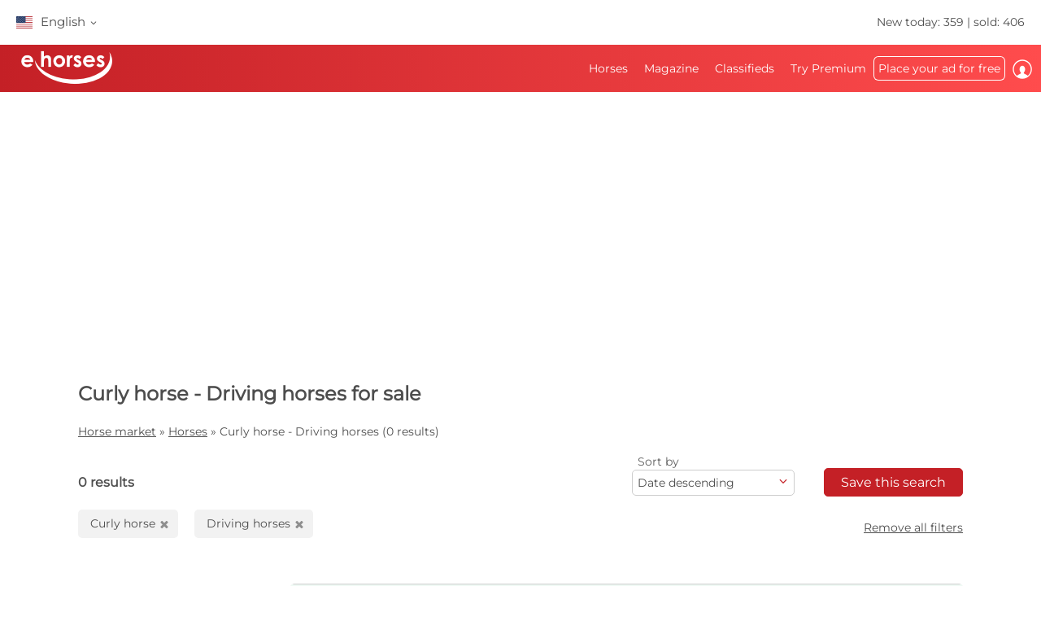

--- FILE ---
content_type: text/html; charset=utf-8
request_url: https://www.ehorses.com/buy-horse/curly-horse.carriagehorses.html
body_size: 49371
content:
<!DOCTYPE html>


<html lang="en-US">
<head>
	<meta charset="UTF-8">
	
		<meta name="robots" content="index,follow" />
	

	<title>Curly-horse Carriagehorses  for sale | ehorses.com</title>
	<meta name="description" content="Curly-horse&amp;#10004; Carriagehorses&amp;#10004; &amp;#10004; for sale&amp;#10004; Buy and sell horses on Europe&#39;s leading horse market" />
	<meta name="author" content="ehorses GmbH &amp; Co. KG" />
	<meta name="viewport" content="width=device-width, initial-scale=1, minimum-scale=1.0" />

	
	<meta property="og:image" content="https://www.ehorses.com/grafiken/ehorses_logo_200x200.jpg" />
	<meta property="og:image:secure_url" content="https://www.ehorses.com/grafiken/ehorses_logo_200x200.jpg" />
	<meta property="og:url" content="https://www.ehorses.com/buy-horse/curly-horse.carriagehorses.html" />
	<meta property="og:title" content="Curly-horse Carriagehorses  for sale | ehorses.com" />
	<meta property="og:type" content="website" />
	<meta property="og:description" content="Curly-horse&amp;#10004; Carriagehorses&amp;#10004; &amp;#10004; for sale&amp;#10004; Buy and sell horses on Europe&#39;s leading horse market" />
	<meta property="fb:app_id" content="1383102931943086" />
	

	<link rel="canonical" href="https://www.ehorses.com/buy-horse/curly-horse.carriagehorses.html" />

	<link rel="apple-touch-icon" sizes="152x152" href="/favicon/apple-touch-icon-152x152.png" />
	<link rel="apple-touch-icon" sizes="144x144" href="/favicon/apple-touch-icon-144x144.png" />
	<link rel="apple-touch-icon" sizes="120x120" href="/favicon/apple-touch-icon-120x120.png" />
	<link rel="apple-touch-icon" sizes="114x114" href="/favicon/apple-touch-icon-114x114.png" />
	<link rel="apple-touch-icon" sizes="76x76" href="/favicon/apple-touch-icon-76x76.png" />
	<link rel="apple-touch-icon" sizes="72x72" href="/favicon/apple-touch-icon-72x72.png" />
	<link rel="apple-touch-icon" sizes="57x57" href="/favicon/apple-touch-icon-57x57.png" />
	<link rel="apple-touch-icon" href="/favicon/apple-touch-icon-precomposed.png" />
	<link rel="icon" type="image/png" href="/favicon/favicon-32.png" sizes="32x32" />
	<link rel="icon" type="image/png" href="/favicon/favicon-24.png" sizes="24x24" />
	<link rel="icon" type="image/png" href="/favicon/favicon-16.png" sizes="16x16" />
	<link rel="shortcut icon" href="/favicon/favicon.ico" />

	<link rel="preconnect" href="//media.ehorses.de" />
	<link rel="dns-prefetch" href="//media.ehorses.de" />
	<link rel="dns-prefetch" href="//www.googletagservices.com" />
	<link rel="dns-prefetch" href="//www.googletagmanager.com" />
	<link rel="dns-prefetch" href="//www.google-analytics.com" />
	

<link rel="alternate" hreflang="x-default" href="https://www.ehorses.com/buy-horse/curly-horse.carriagehorses.html"/>
<link rel="alternate" hreflang="de-DE" href="https://www.ehorses.de/pferdekauf/curly-horse.fahrpferde.html"/>
<link rel="alternate" hreflang="de-AT" href="https://www.ehorses.at/pferdekauf/curly-horse.fahrpferde.html"/>
<link rel="alternate" hreflang="de-CH" href="https://www.ehorses.ch/pferdekauf/curly-horse.fahrpferde.html"/>
<link rel="alternate" hreflang="de" href="https://www.ehorses.de/pferdekauf/curly-horse.fahrpferde.html"/>
<link rel="alternate" hreflang="nl-BE" href="https://www.ehorses.be/paardenkoop/curly-horse.aangespannenpaarden.html"/>
<link rel="alternate" hreflang="nl" href="https://www.ehorses.nl/paardenkoop/curly-horse.aangespannenpaarden.html"/>
<link rel="alternate" hreflang="en-GB" href="https://www.ehorses.co.uk/buy-horse/curly-horse.carriagehorses.html"/>
<link rel="alternate" hreflang="en-US" href="https://www.ehorses.com/buy-horse/curly-horse.carriagehorses.html"/>
<link rel="alternate" hreflang="en" href="https://www.ehorses.com/buy-horse/curly-horse.carriagehorses.html"/>
<link rel="alternate" hreflang="es" href="https://www.ehorses.es/comprar-caballo/caballo-curly.caballos-de-enganche.html"/>
<link rel="alternate" hreflang="pl" href="https://www.ehorses.pl/kup-konia/curly-horse.konie-zaprzegowe.html"/>

	<link rel="preload" href="/css/fonts/ehorsesfont.woff?v=3" as="font" crossorigin />
	<link rel="preload" href="/css/fonts/material-symbols-rounded.woff2" as="font" crossorigin />
	
	<link href="/bundles/styles/searchresults?v=7LQBWV8V5OK41F3oWfPoQ383tx8yAnR_tTfrthJB45k1" rel="stylesheet"/>

	
	
	
	<script type="text/javascript">dataLayer=[{
  "ehorses_site": "ehorses",
  "ehorses_discipline": [
    "Fahrpferde"
  ],
  "ehorses_type": [],
  "ehorses_zone": "ergebnisse",
  "ehorses_price": "",
  "ehorses_tld": "com",
  "ehorses_lang": "en-US",
  "ehorses_age": "",
  "ehorses_height": "",
  "ehorses_race": [
    "Curly Horse"
  ],
  "ehorses_sex": "",
  "ehorses_user": "Basis",
  "ehorses_noAds": "0"
}];</script><script>(function(w,d,s,l,i){w[l]=w[l]||[];w[l].push({'gtm.start':new Date().getTime(),event:'gtm.js'});var f=d.getElementsByTagName(s)[0],j=d.createElement(s),dl=l!='dataLayer'?'&l='+l:'';j.async=true;j.src='https://www.googletagmanager.com/gtm.js?id='+i+dl;f.parentNode.insertBefore(j,f);})(window,document,'script','dataLayer','GTM-N3LSPRB7');</script>
	



	
	<script src="/js/ehorses.ppid.js" defer="defer"></script>
	
		<script defer = "defer" src=https://cdns.symplr.de/ehorses.com/ehorses.js></script>
	

</head>

<body id="pages_searchresults" class="pages_searchresults">
	<noscript><iframe src="https://www.googletagmanager.com/ns.html?id=GTM-N3LSPRB7" height="0" width="0" style="display:none;visibility:hidden" title="Google Tagmanager"></iframe></noscript>

	<header>
	

<div id="headlinebar">
	


<div id="menueLang">
	<div class="flag us">English <span class="iconfont fs12 va_mid">b</span></div>

	<div class="menueLangSub">
		
			<div class="language">
				<a href="https://www.ehorses.at/pferdekauf/curly-horse.fahrpferde.html" class="noline flag at">Deutsch</a>
			</div>
		
			<div class="language">
				<a href="https://www.ehorses.ch/pferdekauf/curly-horse.fahrpferde.html" class="noline flag ch">Deutsch</a>
			</div>
		
			<div class="language">
				<a href="https://www.ehorses.de/pferdekauf/curly-horse.fahrpferde.html" class="noline flag de">Deutsch</a>
			</div>
		
			<div class="language">
				<a href="https://www.ehorses.it" class="noline flag it">Italiano</a>
			</div>
		
			<div class="language">
				<a href="https://www.ehorses.pl/kup-konia/curly-horse.konie-zaprzegowe.html" class="noline flag pl">Polski</a>
			</div>
		
			<div class="language">
				<a href="https://www.ehorses.co.uk/buy-horse/curly-horse.carriagehorses.html" class="noline flag gb">English</a>
			</div>
		
			<div class="language">
				<a href="https://www.ehorses.be/paardenkoop/curly-horse.aangespannenpaarden.html" class="noline flag be">Nederlands</a>
			</div>
		
			<div class="language">
				<a href="https://www.ehorses.nl/paardenkoop/curly-horse.aangespannenpaarden.html" class="noline flag nl">Nederlands</a>
			</div>
		
			<div class="language">
				<a href="https://www.ehorses.es/comprar-caballo/caballo-curly.caballos-de-enganche.html" class="noline flag es">Español</a>
			</div>
		
			<div class="language">
				<a href="https://www.ehorses.fr" class="noline flag fr">Français</a>
			</div>
		
	</div>
</div>

	<div class="rightPart">
		<a href="https://www.ehorses.com/current-new-horses.html" class="noline">New today: 359</a> | <a href="https://www.ehorses.com/static/soldhorses" class="noline">sold: 406</a>
	</div>
</div>

<div id="pagenav" class="is-flyoutnav-ready">
	<div id="flyoutnav-veil" class="flyoutnav-veil is-flyoutnav-veil-ready"></div>	
	<nav id="menubar" class="flyoutnav ">
		<div id="naviClose" class="flyoutnav--close iconfont">H</div>
		<div class="rightPart">
			<ul id="menu">
	<li id="menuMainItem-1" class="menuItem">
		

		<a href="/"   data-eventcategory="Hauptmenue" data-eventaction="Horses">
			Horses

			
		</a>

		
			<div class="iconfont submenuIcon">b</div>

			<div class="submenu nodisplay">
				<div class="arrow"></div>

				
					<ul>
						
							<li>
                                <a id='43a7ec57-cb05-4ba3-ab96-aea79b1afd8e' href="/horses-for-sale"   class="menuSubItem " data-eventcategory="Hauptmenue" data-eventaction="Horses" data-eventlabel="Horses for sale">
                                    Horses for sale
	                                
                                </a>
								
							</li>
						
							<li>
                                <a id='7824cf42-8ff1-402f-9b68-2ec2f51d32e7' href="/buy-horse/pony.html"   class="menuSubItem " data-eventcategory="Hauptmenue" data-eventaction="Horses" data-eventlabel="Ponies">
                                    Ponies
	                                
                                </a>
								
							</li>
						
							<li>
                                <a id='3e38041f-3ee3-43ca-9ac9-e76358f445ef' href="/foals"   class="menuSubItem " data-eventcategory="Hauptmenue" data-eventaction="Horses" data-eventlabel="Foals">
                                    Foals
	                                
                                </a>
								
							</li>
						
							<li>
                                <a id='c811d1c8-64f5-4d8a-9d5e-00a5fc4c0ce6' href="/stallions-at-stud"   class="menuSubItem " data-eventcategory="Hauptmenue" data-eventaction="Horses" data-eventlabel="Stallions at stud">
                                    Stallions at stud
	                                
                                </a>
								
							</li>
						
							<li>
                                <a id='44c2c49b-dcea-4439-bfb2-0b87317f6fc2' href="/buy-horse/dressagehorses.html"   class="menuSubItem " data-eventcategory="Hauptmenue" data-eventaction="Horses" data-eventlabel="Dressage Horses">
                                    Dressage Horses
	                                
                                </a>
								
							</li>
						
							<li>
                                <a id='8164fc97-ef95-4a12-844e-bdd890dc7f6b' href="/buy-horse/showjumpers.html"   class="menuSubItem " data-eventcategory="Hauptmenue" data-eventaction="Horses" data-eventlabel="Show jumpers">
                                    Show jumpers
	                                
                                </a>
								
							</li>
						
							<li>
                                <a id='1fc79bc1-cfb8-454b-9267-29e3e8d9807b' href="/buy-horse/westernhorses.html"   class="menuSubItem " data-eventcategory="Hauptmenue" data-eventaction="Horses" data-eventlabel="Western horses">
                                    Western horses
	                                
		                                <span class="iconfont iconAfter">d</span>
	                                
                                </a>
								
								<div class="subsubmenu nodisplay">
									<ul> 
										
										<li>
											<a id='cba29f00-b96b-11f0-b664-a8a1592ff240' 
											   href="/buy-horse/westernhorses.html" 
												 
												 
											   class="menuSubItem " 
											   data-eventcategory="Hauptmenue" 
											   data-eventaction="Western horses" 
											   data-eventlabel="Western Riding">
												Western Riding
											</a>
										</li>   
										
										<li>
											<a id='cba29f83-b96b-11f0-b664-a8a1592ff240' 
											   href="/buy-horse/reininghorses.html" 
												 
												 
											   class="menuSubItem " 
											   data-eventcategory="Hauptmenue" 
											   data-eventaction="Western horses" 
											   data-eventlabel="Reining">
												Reining
											</a>
										</li>   
										
										<li>
											<a id='cba29ffa-b96b-11f0-b664-a8a1592ff240' 
											   href="/buy-horse/cowhorses.html" 
												 
												 
											   class="menuSubItem " 
											   data-eventcategory="Hauptmenue" 
											   data-eventaction="Western horses" 
											   data-eventlabel="Cowhorse">
												Cowhorse
											</a>
										</li>   
										
										<li>
											<a id='cba2a070-b96b-11f0-b664-a8a1592ff240' 
											   href="/buy-horse/cuttinghorses.html" 
												 
												 
											   class="menuSubItem " 
											   data-eventcategory="Hauptmenue" 
											   data-eventaction="Western horses" 
											   data-eventlabel="Cutting">
												Cutting
											</a>
										</li>   
										
										<li>
											<a id='cba2a0e6-b96b-11f0-b664-a8a1592ff240' 
											   href="/buy-horse/pleasurehorses.html" 
												 
												 
											   class="menuSubItem " 
											   data-eventcategory="Hauptmenue" 
											   data-eventaction="Western horses" 
											   data-eventlabel="Western Pleasure">
												Western Pleasure
											</a>
										</li>   
										
										<li>
											<a id='cba2a15b-b96b-11f0-b664-a8a1592ff240' 
											   href="/buy-horse/trailhorses.html" 
												 
												 
											   class="menuSubItem " 
											   data-eventcategory="Hauptmenue" 
											   data-eventaction="Western horses" 
											   data-eventlabel="Trail">
												Trail
											</a>
										</li>   
										
										<li>
											<a id='cba2a1d1-b96b-11f0-b664-a8a1592ff240' 
											   href="/buy-horse/ranch-riding-horses.html" 
												 
												 
											   class="menuSubItem " 
											   data-eventcategory="Hauptmenue" 
											   data-eventaction="Western horses" 
											   data-eventlabel="Versatility Ranch Horse">
												Versatility Ranch Horse
											</a>
										</li>   
										
									</ul>
								</div>
								
							</li>
						
							<li>
                                <a id='8873488e-1eba-4e76-91cf-6317dfe43d32' href="/buy-horse/vaultinghorses.html"   class="menuSubItem " data-eventcategory="Hauptmenue" data-eventaction="Horses" data-eventlabel="Vaulting Horses">
                                    Vaulting Horses
	                                
                                </a>
								
							</li>
						
							<li>
                                <a id='2169eec2-2afd-4ee3-924a-0eed77edb538' href="/buy-horse/leisurehorses.html"   class="menuSubItem " data-eventcategory="Hauptmenue" data-eventaction="Horses" data-eventlabel="Leisure Horses">
                                    Leisure Horses
	                                
                                </a>
								
							</li>
						
							<li>
                                <a id='26c4aa82-9df5-4fdf-b9e1-5690def192b6' href="/topsellersearch"   class="menuSubItem " data-eventcategory="Hauptmenue" data-eventaction="Horses" data-eventlabel="Sellers">
                                    Sellers
	                                
                                </a>
								
							</li>
						
							<li>
                                <a id='df0f69e2-3ca5-4c27-a085-2e4c18eaaaed' href="/horse/choosetype"   class="menuSubItem fwbold fw-bold" data-eventcategory="Hauptmenue" data-eventaction="Horses" data-eventlabel="Place your advert now">
                                    Place your advert now
	                                
                                </a>
								
							</li>
						
					</ul>
				
			</div>
		
	</li>

	<li id="menuMainItem-5" class="menuItem">
		

		<a href="https://www.ehorses.com/magazine/"   data-eventcategory="Hauptmenue" data-eventaction="Magazine">
			Magazine

			
		</a>

		
	</li>

	<li id="menuMainItem-7" class="menuItem">
		

		<a href="/classified-ads"   data-eventcategory="Hauptmenue" data-eventaction="Classifieds">
			Classifieds

			
		</a>

		
			<div class="iconfont submenuIcon">b</div>

			<div class="submenu nodisplay">
				<div class="arrow"></div>

				
					<ul>
						
							<li>
                                <a id='2c0182ee-1faa-497a-b9b1-9fbd0403ccdf' href="/classified-ads/for-the-horse"   class="menuSubItem " data-eventcategory="Hauptmenue" data-eventaction="Classifieds" data-eventlabel="Horse tack &amp; equipment">
                                    Horse tack & equipment
	                                
                                </a>
								
							</li>
						
							<li>
                                <a id='ce64622d-3094-4364-972b-47bb3db07140' href="/classified-ads/for-the-rider"   class="menuSubItem " data-eventcategory="Hauptmenue" data-eventaction="Classifieds" data-eventlabel="Rider apparel &amp; gear">
                                    Rider apparel & gear
	                                
                                </a>
								
							</li>
						
							<li>
                                <a id='f815dc46-e7e3-42a3-9050-e724129198e0' href="/classified-ads/around-the-stable"   class="menuSubItem " data-eventcategory="Hauptmenue" data-eventaction="Classifieds" data-eventlabel="Stable equipment &amp; supplies">
                                    Stable equipment & supplies
	                                
                                </a>
								
							</li>
						
							<li>
                                <a id='a137a3a7-9baa-4e94-adf2-0a0fce712188' href="/classified-ads/carriage-and-vehicles"   class="menuSubItem " data-eventcategory="Hauptmenue" data-eventaction="Classifieds" data-eventlabel="Horse trailers &amp; carriages">
                                    Horse trailers & carriages
	                                
                                </a>
								
							</li>
						
							<li>
                                <a id='03E29A51-7DA6-4013-8A6C-C9FAA72E6707' href="/classified-ads/agricultural-machinery"   class="menuSubItem " data-eventcategory="Hauptmenue" data-eventaction="Classifieds" data-eventlabel="Farm Equipment">
                                    Farm Equipment
	                                
                                </a>
								
							</li>
						
							<li>
                                <a id='0b6d4bb3-aa19-45a4-b8e1-c037a9665a53' href="/classified-ads/around-the-stable/horse-property"   class="menuSubItem " data-eventcategory="Hauptmenue" data-eventaction="Classifieds" data-eventlabel="Horse properties">
                                    Horse properties
	                                
                                </a>
								
							</li>
						
							<li>
                                <a id='9034a167-7b50-4217-9567-04e934312231' href="/classified-ads/job-advertisements"   class="menuSubItem " data-eventcategory="Hauptmenue" data-eventaction="Classifieds" data-eventlabel="Job advertisements">
                                    Job advertisements
	                                
                                </a>
								
							</li>
						
							<li>
                                <a id='01cf2087-1eaa-4d6e-b07e-9b8d0caa0355' href="/classified-ads/install-free"   class="menuSubItem " data-eventcategory="Hauptmenue" data-eventaction="Classifieds" data-eventlabel="Livery yards">
                                    Livery yards
	                                
                                </a>
								
							</li>
						
							<li>
                                <a id='0ed9e0ba-fe16-483e-89d7-d2f3e7ca47e9' href="/classified-ads/holidays"   class="menuSubItem " data-eventcategory="Hauptmenue" data-eventaction="Classifieds" data-eventlabel="Equestrian vacations">
                                    Equestrian vacations
	                                
                                </a>
								
							</li>
						
							<li>
                                <a id='38348ecb-0a8e-49c8-85a2-002f23784a29' href="/classified-ads/more-animals"   class="menuSubItem " data-eventcategory="Hauptmenue" data-eventaction="Classifieds" data-eventlabel="Other animals">
                                    Other animals
	                                
                                </a>
								
							</li>
						
							<li>
                                <a id='a90b93a1-7148-434c-a430-9328509da860' href="/classified-ads/form"   class="menuSubItem fwbold fw-bold" data-eventcategory="Hauptmenue" data-eventaction="Classifieds" data-eventlabel="Place your advert now">
                                    Place your advert now
	                                
                                </a>
								
							</li>
						
					</ul>
				
			</div>
		
	</li>

	<li id="menuMainItem-12" class="menuItem onlyTM showIcon showAlways">
		

		<a href="/premium/info"   data-eventcategory="Hauptmenue" data-eventaction="Try Premium">
			
				<span class="iconfont iconBefore">&#xe091;</span>
			Try Premium

			
				<span class="iconfont iconAfter">&#xe091;</span>
			
		</a>

		
	</li>

	<li id="menuMainItem-13" class="menuItem mobileOnly">
		

		<a href="https://info.ehorses.de/prices/prices" target='_blank'  data-eventcategory="Hauptmenue" data-eventaction="Price List">
			Price List

			
		</a>

		
	</li>

	<li id="menuMainItem-4" class="menuItem menu-link-choose-type showAlways">
		

		<a href="/horse/choosetype"   data-eventcategory="Hauptmenue" data-eventaction="Place your ad for free">
			Place your ad for free

			
		</a>

		
			<div class="iconfont submenuIcon">b</div>

			<div class="submenu nodisplay">
				<div class="arrow"></div>

				
					<ul>
						
							<li>
                                <a id='d574fc01-ee90-4d09-b7f9-46fd2fd33498' href="/horse/choosetype"   class="menuSubItem fwbold fw-bold" data-eventcategory="Hauptmenue" data-eventaction="Place your ad for free" data-eventlabel="Place your advert now">
                                    Place your advert now
	                                
                                </a>
								
							</li>
						
							<li>
                                <a id='2e2d9573-5a6c-4bfd-b736-e8ced94767f6' href="/premium/info"   class="menuSubItem navTipp" data-eventcategory="Hauptmenue" data-eventaction="Place your ad for free" data-eventlabel="Become a Premium Seller &lt;span class=&#39;bg-secondary fc-white sizeS&#39;&gt;Tipp!&lt;/span&gt;">
                                    Become a Premium Seller <span class='bg-secondary fc-white sizeS'>Tipp!</span>
	                                
                                </a>
								
							</li>
						
							<li>
                                <a id='2250d397-4790-4e0f-81bc-44c9db38bcc1' href="https://info.ehorses.de/prices/prices" target='_blank'  class="menuSubItem desktopOnly" data-eventcategory="Hauptmenue" data-eventaction="Place your ad for free" data-eventlabel="Price List">
                                    Price List
	                                
                                </a>
								
							</li>
						
					</ul>
				
			</div>
		
	</li>

	<li id="menuMainItem-6" class="menuItem showIcon showAlways">
		
			<div id="myEhorsesAllNotifications" class="new-note"></div>
		

		<a href="/myehorses/index"   data-eventcategory="Hauptmenue" data-eventaction="Log in">
			
				<span class="iconfont iconBefore">&#xe093;</span>
			Log in

			
					<div class="sublogin">log in here</div>
				
		</a>

		
	</li>
</ul>
		</div>
		
        <div id="menubarMenu" class="mobileOnly">
		    <div id="misc" class="p10 w100pro mt30">
			    <a href="/horse/choosetype" class="btnPetrol">Advertise now</a>
		    </div>
	        
	        
                <div id="mobileLogin" class="p10 w100pro ">
            		<a href="https://www.ehorses.com/account/login?ref=" class="btnGreyInv">Log in</a>
            	</div>
            
	        
            <ul id="mobileMenu" class="mobileOnly">
	<li id="menuMainItem-14" class="menuItem category mobileOnly ">
		<a href="/myehorses/index"  class='red'  data-eventcategory="Hauptmenue" data-eventaction="My ehorses">
			My ehorses

			
		</a>
	
		
			<div class="iconfont submenuIcon navArrow">b</div>

			<div class="submenu nodisplay">
				<div class="arrow"></div>

				
					<ul class="mobileMenuList">
						
								<li>
									<a id='edaaa44d-5c4f-48b7-9443-0139b8cf763e' 
										href="/horse/choosetype" 
										 
										 
										class="myehorsessubitem" 
										data-eventcategory="Hauptmenue" 
										data-eventaction="My ehorses" 
										data-eventlabel="Place your advert now">
										Place your advert now
									</a>
									
								</li>
						
								<li>
									<a id='myEhorsesMessagesMobile' 
										href="/myehorses/messages" 
										 
										 
										class="myehorsessubitem" 
										data-eventcategory="Hauptmenue" 
										data-eventaction="My ehorses" 
										data-eventlabel="Messages">
										Messages
									</a>
									
								</li>
						
								<li>
									<a id='5c9bc1bf-5e2a-4ca0-a564-4d3f593331f3' 
										href="/myehorses/watchlist" 
										 
										 
										class="myehorsessubitem" 
										data-eventcategory="Hauptmenue" 
										data-eventaction="My ehorses" 
										data-eventlabel="Favorite Ads">
										Favorite Ads
									</a>
									
								</li>
						
								<li>
									<a id='924d1c74-236a-43b2-be18-882edb464e20' 
										href="/myehorses/management?submenu=pd" 
										 
										 
										class="myehorsessubitem" 
										data-eventcategory="Hauptmenue" 
										data-eventaction="My ehorses" 
										data-eventlabel="Account">
										Account
									</a>
									
								</li>
						
					</ul>
				
			</div>
		
	</li>


<li class="category">Search</li>


	<li id="menuMainItem-1" class="menuItem ">
		<a href="/"    data-eventcategory="Hauptmenue" data-eventaction="Horses">
			Horses

			
		</a>
	
		
			<div class="iconfont submenuIcon navArrow">b</div>

			<div class="submenu nodisplay">
				<div class="arrow"></div>

				
					<ul class="mobileMenuList">
						
								<li>
									<a id='43a7ec57-cb05-4ba3-ab96-aea79b1afd8e' 
										href="/horses-for-sale" 
										 
										 
										class="" 
										data-eventcategory="Hauptmenue" 
										data-eventaction="Horses" 
										data-eventlabel="Horses for sale">
										Horses for sale
									</a>
									
								</li>
						
								<li>
									<a id='7824cf42-8ff1-402f-9b68-2ec2f51d32e7' 
										href="/buy-horse/pony.html" 
										 
										 
										class="" 
										data-eventcategory="Hauptmenue" 
										data-eventaction="Horses" 
										data-eventlabel="Ponies">
										Ponies
									</a>
									
								</li>
						
								<li>
									<a id='3e38041f-3ee3-43ca-9ac9-e76358f445ef' 
										href="/foals" 
										 
										 
										class="" 
										data-eventcategory="Hauptmenue" 
										data-eventaction="Horses" 
										data-eventlabel="Foals">
										Foals
									</a>
									
								</li>
						
								<li>
									<a id='c811d1c8-64f5-4d8a-9d5e-00a5fc4c0ce6' 
										href="/stallions-at-stud" 
										 
										 
										class="" 
										data-eventcategory="Hauptmenue" 
										data-eventaction="Horses" 
										data-eventlabel="Stallions at stud">
										Stallions at stud
									</a>
									
								</li>
						
								<li>
									<a id='44c2c49b-dcea-4439-bfb2-0b87317f6fc2' 
										href="/buy-horse/dressagehorses.html" 
										 
										 
										class="" 
										data-eventcategory="Hauptmenue" 
										data-eventaction="Horses" 
										data-eventlabel="Dressage Horses">
										Dressage Horses
									</a>
									
								</li>
						
								<li>
									<a id='8164fc97-ef95-4a12-844e-bdd890dc7f6b' 
										href="/buy-horse/showjumpers.html" 
										 
										 
										class="" 
										data-eventcategory="Hauptmenue" 
										data-eventaction="Horses" 
										data-eventlabel="Show jumpers">
										Show jumpers
									</a>
									
								</li>
						
								<li>
									<a id='1fc79bc1-cfb8-454b-9267-29e3e8d9807b' 
										href="/buy-horse/westernhorses.html" 
										 
										 
										class="" 
										data-eventcategory="Hauptmenue" 
										data-eventaction="Horses" 
										data-eventlabel="Western horses">
										Western horses
									</a>
									
										<div class="iconfont subsubmenuIcon navArrow">b</div>
										<div class="subsubmenu nodisplay">
	                                        <div class="arrow"></div>
											<ul class="mobileMenuList">
											
												<li>
													<a id='cba29f00-b96b-11f0-b664-a8a1592ff240' 
		                                                href="/buy-horse/westernhorses.html" 
		                                                 
		                                                 
		                                                class="" 
		                                                data-eventcategory="Hauptmenue" 
		                                                data-eventaction="Horses" 
		                                                data-eventlabel="Western Riding">
		                                                Western Riding
	                                                </a>
												</li>
											
												<li>
													<a id='cba29f83-b96b-11f0-b664-a8a1592ff240' 
		                                                href="/buy-horse/reininghorses.html" 
		                                                 
		                                                 
		                                                class="" 
		                                                data-eventcategory="Hauptmenue" 
		                                                data-eventaction="Horses" 
		                                                data-eventlabel="Reining">
		                                                Reining
	                                                </a>
												</li>
											
												<li>
													<a id='cba29ffa-b96b-11f0-b664-a8a1592ff240' 
		                                                href="/buy-horse/cowhorses.html" 
		                                                 
		                                                 
		                                                class="" 
		                                                data-eventcategory="Hauptmenue" 
		                                                data-eventaction="Horses" 
		                                                data-eventlabel="Cowhorse">
		                                                Cowhorse
	                                                </a>
												</li>
											
												<li>
													<a id='cba2a070-b96b-11f0-b664-a8a1592ff240' 
		                                                href="/buy-horse/cuttinghorses.html" 
		                                                 
		                                                 
		                                                class="" 
		                                                data-eventcategory="Hauptmenue" 
		                                                data-eventaction="Horses" 
		                                                data-eventlabel="Cutting">
		                                                Cutting
	                                                </a>
												</li>
											
												<li>
													<a id='cba2a0e6-b96b-11f0-b664-a8a1592ff240' 
		                                                href="/buy-horse/pleasurehorses.html" 
		                                                 
		                                                 
		                                                class="" 
		                                                data-eventcategory="Hauptmenue" 
		                                                data-eventaction="Horses" 
		                                                data-eventlabel="Western Pleasure">
		                                                Western Pleasure
	                                                </a>
												</li>
											
												<li>
													<a id='cba2a15b-b96b-11f0-b664-a8a1592ff240' 
		                                                href="/buy-horse/trailhorses.html" 
		                                                 
		                                                 
		                                                class="" 
		                                                data-eventcategory="Hauptmenue" 
		                                                data-eventaction="Horses" 
		                                                data-eventlabel="Trail">
		                                                Trail
	                                                </a>
												</li>
											
												<li>
													<a id='cba2a1d1-b96b-11f0-b664-a8a1592ff240' 
		                                                href="/buy-horse/ranch-riding-horses.html" 
		                                                 
		                                                 
		                                                class="" 
		                                                data-eventcategory="Hauptmenue" 
		                                                data-eventaction="Horses" 
		                                                data-eventlabel="Versatility Ranch Horse">
		                                                Versatility Ranch Horse
	                                                </a>
												</li>
											
											</ul>
										</div>
									
								</li>
						
								<li>
									<a id='8873488e-1eba-4e76-91cf-6317dfe43d32' 
										href="/buy-horse/vaultinghorses.html" 
										 
										 
										class="" 
										data-eventcategory="Hauptmenue" 
										data-eventaction="Horses" 
										data-eventlabel="Vaulting Horses">
										Vaulting Horses
									</a>
									
								</li>
						
								<li>
									<a id='2169eec2-2afd-4ee3-924a-0eed77edb538' 
										href="/buy-horse/leisurehorses.html" 
										 
										 
										class="" 
										data-eventcategory="Hauptmenue" 
										data-eventaction="Horses" 
										data-eventlabel="Leisure Horses">
										Leisure Horses
									</a>
									
								</li>
						
								<li>
									<a id='26c4aa82-9df5-4fdf-b9e1-5690def192b6' 
										href="/topsellersearch" 
										 
										 
										class="" 
										data-eventcategory="Hauptmenue" 
										data-eventaction="Horses" 
										data-eventlabel="Sellers">
										Sellers
									</a>
									
								</li>
						
								<li>
									<a id='df0f69e2-3ca5-4c27-a085-2e4c18eaaaed' 
										href="/horse/choosetype" 
										 
										 
										class="fwbold fw-bold" 
										data-eventcategory="Hauptmenue" 
										data-eventaction="Horses" 
										data-eventlabel="Place your advert now">
										Place your advert now
									</a>
									
								</li>
						
					</ul>
				
			</div>
		
	</li>

	<li id="menuMainItem-7" class="menuItem ">
		<a href="/classified-ads"    data-eventcategory="Hauptmenue" data-eventaction="Classifieds">
			Classifieds

			
		</a>
	
		
			<div class="iconfont submenuIcon navArrow">b</div>

			<div class="submenu nodisplay">
				<div class="arrow"></div>

				
					<ul class="mobileMenuList">
						
								<li>
									<a id='2c0182ee-1faa-497a-b9b1-9fbd0403ccdf' 
										href="/classified-ads/for-the-horse" 
										 
										 
										class="" 
										data-eventcategory="Hauptmenue" 
										data-eventaction="Classifieds" 
										data-eventlabel="Horse tack &amp; equipment">
										Horse tack & equipment
									</a>
									
								</li>
						
								<li>
									<a id='ce64622d-3094-4364-972b-47bb3db07140' 
										href="/classified-ads/for-the-rider" 
										 
										 
										class="" 
										data-eventcategory="Hauptmenue" 
										data-eventaction="Classifieds" 
										data-eventlabel="Rider apparel &amp; gear">
										Rider apparel & gear
									</a>
									
								</li>
						
								<li>
									<a id='f815dc46-e7e3-42a3-9050-e724129198e0' 
										href="/classified-ads/around-the-stable" 
										 
										 
										class="" 
										data-eventcategory="Hauptmenue" 
										data-eventaction="Classifieds" 
										data-eventlabel="Stable equipment &amp; supplies">
										Stable equipment & supplies
									</a>
									
								</li>
						
								<li>
									<a id='a137a3a7-9baa-4e94-adf2-0a0fce712188' 
										href="/classified-ads/carriage-and-vehicles" 
										 
										 
										class="" 
										data-eventcategory="Hauptmenue" 
										data-eventaction="Classifieds" 
										data-eventlabel="Horse trailers &amp; carriages">
										Horse trailers & carriages
									</a>
									
								</li>
						
								<li>
									<a id='03E29A51-7DA6-4013-8A6C-C9FAA72E6707' 
										href="/classified-ads/agricultural-machinery" 
										 
										 
										class="" 
										data-eventcategory="Hauptmenue" 
										data-eventaction="Classifieds" 
										data-eventlabel="Farm Equipment">
										Farm Equipment
									</a>
									
								</li>
						
								<li>
									<a id='0b6d4bb3-aa19-45a4-b8e1-c037a9665a53' 
										href="/classified-ads/around-the-stable/horse-property" 
										 
										 
										class="" 
										data-eventcategory="Hauptmenue" 
										data-eventaction="Classifieds" 
										data-eventlabel="Horse properties">
										Horse properties
									</a>
									
								</li>
						
								<li>
									<a id='9034a167-7b50-4217-9567-04e934312231' 
										href="/classified-ads/job-advertisements" 
										 
										 
										class="" 
										data-eventcategory="Hauptmenue" 
										data-eventaction="Classifieds" 
										data-eventlabel="Job advertisements">
										Job advertisements
									</a>
									
								</li>
						
								<li>
									<a id='01cf2087-1eaa-4d6e-b07e-9b8d0caa0355' 
										href="/classified-ads/install-free" 
										 
										 
										class="" 
										data-eventcategory="Hauptmenue" 
										data-eventaction="Classifieds" 
										data-eventlabel="Livery yards">
										Livery yards
									</a>
									
								</li>
						
								<li>
									<a id='0ed9e0ba-fe16-483e-89d7-d2f3e7ca47e9' 
										href="/classified-ads/holidays" 
										 
										 
										class="" 
										data-eventcategory="Hauptmenue" 
										data-eventaction="Classifieds" 
										data-eventlabel="Equestrian vacations">
										Equestrian vacations
									</a>
									
								</li>
						
								<li>
									<a id='38348ecb-0a8e-49c8-85a2-002f23784a29' 
										href="/classified-ads/more-animals" 
										 
										 
										class="" 
										data-eventcategory="Hauptmenue" 
										data-eventaction="Classifieds" 
										data-eventlabel="Other animals">
										Other animals
									</a>
									
								</li>
						
								<li>
									<a id='a90b93a1-7148-434c-a430-9328509da860' 
										href="/classified-ads/form" 
										 
										 
										class="fwbold fw-bold" 
										data-eventcategory="Hauptmenue" 
										data-eventaction="Classifieds" 
										data-eventlabel="Place your advert now">
										Place your advert now
									</a>
									
								</li>
						
					</ul>
				
			</div>
		
	</li>


<li class="category">Sell</li>


	<li id="menuMainItem-4" class="menuItem menu-link-choose-type showAlways ">
		<a href="/horse/choosetype"    data-eventcategory="Hauptmenue" data-eventaction="Place your ad for free">
			Place your ad for free

			
		</a>
	
		
			<div class="iconfont submenuIcon navArrow">b</div>

			<div class="submenu nodisplay">
				<div class="arrow"></div>

				
					<ul class="mobileMenuList">
						
								<li>
									<a id='d574fc01-ee90-4d09-b7f9-46fd2fd33498' 
										href="/horse/choosetype" 
										 
										 
										class="fwbold fw-bold" 
										data-eventcategory="Hauptmenue" 
										data-eventaction="Place your ad for free" 
										data-eventlabel="Place your advert now">
										Place your advert now
									</a>
									
								</li>
						
								<li>
									<a id='2e2d9573-5a6c-4bfd-b736-e8ced94767f6' 
										href="/premium/info" 
										 
										 
										class="navTipp" 
										data-eventcategory="Hauptmenue" 
										data-eventaction="Place your ad for free" 
										data-eventlabel="Become a Premium Seller &lt;span class=&#39;bg-secondary fc-white sizeS&#39;&gt;Tipp!&lt;/span&gt;">
										Become a Premium Seller <span class='bg-secondary fc-white sizeS'>Tipp!</span>
									</a>
									
								</li>
						
								<li>
									<a id='2250d397-4790-4e0f-81bc-44c9db38bcc1' 
										href="https://info.ehorses.de/prices/prices" 
										target='_blank' 
										 
										class="desktopOnly" 
										data-eventcategory="Hauptmenue" 
										data-eventaction="Place your ad for free" 
										data-eventlabel="Price List">
										Price List
									</a>
									
								</li>
						
					</ul>
				
			</div>
		
	</li>

	<li id="menuMainItem-13" class="menuItem mobileOnly ">
		<a href="https://info.ehorses.de/prices/prices" target='_blank'   data-eventcategory="Hauptmenue" data-eventaction="Price List">
			Price List

			
		</a>
	
		
	</li>

	<li id="menuMainItem-5" class="menuItem category">
		<a href="https://www.ehorses.com/magazine/"    data-eventcategory="Hauptmenue" data-eventaction="Magazine">
			Magazine

			
		</a>
	
		
	</li>

	<li id="menuMainItem-12" class="menuItem onlyTM showIcon showAlways ">
		<a href="/premium/info"    data-eventcategory="Hauptmenue" data-eventaction="Try Premium">
			Try Premium

			
		</a>
	
		
			<span class="iconfont iconAfter">&#xe091;</span>
		
	</li>
</ul>
        </div>		

        <div id="language" Class="mobileOnly p10">
            


<div id="menueLang">
	<div class="flag us">English <span class="iconfont fs12 va_mid">b</span></div>

	<div class="menueLangSub">
		
			<div class="language">
				<a href="https://www.ehorses.at/pferdekauf/curly-horse.fahrpferde.html" class="noline flag at">Deutsch</a>
			</div>
		
			<div class="language">
				<a href="https://www.ehorses.ch/pferdekauf/curly-horse.fahrpferde.html" class="noline flag ch">Deutsch</a>
			</div>
		
			<div class="language">
				<a href="https://www.ehorses.de/pferdekauf/curly-horse.fahrpferde.html" class="noline flag de">Deutsch</a>
			</div>
		
			<div class="language">
				<a href="https://www.ehorses.it" class="noline flag it">Italiano</a>
			</div>
		
			<div class="language">
				<a href="https://www.ehorses.pl/kup-konia/curly-horse.konie-zaprzegowe.html" class="noline flag pl">Polski</a>
			</div>
		
			<div class="language">
				<a href="https://www.ehorses.co.uk/buy-horse/curly-horse.carriagehorses.html" class="noline flag gb">English</a>
			</div>
		
			<div class="language">
				<a href="https://www.ehorses.be/paardenkoop/curly-horse.aangespannenpaarden.html" class="noline flag be">Nederlands</a>
			</div>
		
			<div class="language">
				<a href="https://www.ehorses.nl/paardenkoop/curly-horse.aangespannenpaarden.html" class="noline flag nl">Nederlands</a>
			</div>
		
			<div class="language">
				<a href="https://www.ehorses.es/comprar-caballo/caballo-curly.caballos-de-enganche.html" class="noline flag es">Español</a>
			</div>
		
			<div class="language">
				<a href="https://www.ehorses.fr" class="noline flag fr">Français</a>
			</div>
		
	</div>
</div>
        </div>
	</nav>
</div>


	<div id="headerbar" class="bg_primary_gradient_linear">
		
			<a href="javascript:void(0);" id="backButton" class="iconfont">c</a>
		

		<a href="/" class="logo iconfont white">&#xe05e;</a>

		
			<a href="/myehorses/index" class="flexitem iconfont white" id="myehorsesIcon">&#xe093;</a> 
		
		<div class="navi flexitem">
			<div class="icon">
				<span></span>
				<span></span>
				<span></span>
			</div>

			<div class="text">Menu</div>
		</div>
	</div>

	</header>

	<main>

	
    
    
    <div>
        
			<div id="ehorses.com_bb_1" class="ehorses_bb_1"></div>
		
	</div>
	

    
	
	
	
		<div class="contblock posrel seo-text-top">
            <h1>Curly horse - Driving horses for sale</h1>
				<div class="more-seo lh26">Read more <span class="iconfont va_top">b</span></div>
			
        </div>
	

		<div class="contblock posrel flex flex-column" id="main-container">
		
<div class="breadcrumb mx0 mb20 mt15">
	<div class="l">
	<a href="https://www.ehorses.com">Horse market</a>
		
			&raquo;
		<a href="https://www.ehorses.com/horses-for-sale">Horses</a>
		
			&raquo;
		
			<span>Curly horse - Driving horses (0 results)</span>
		
	</div>
	
		<script type="application/ld+json">
			{"@context":"https://schema.org/","@type":"BreadcrumbList","itemListElement":[{"@type":"ListItem","name":"Horse market","item":"https://www.ehorses.com","position":1},{"@type":"ListItem","name":"Horses","item":"https://www.ehorses.com/horses-for-sale","position":2},{"@type":"ListItem","name":"Curly horse - Driving horses","item":"https://www.ehorses.com/buy-horse/curly-horse.carriagehorses.html","position":3}]}
		</script>
	
</div>




<div id="searchOptions" class="sticky-searchoptions">
    <div class="filterHeader desktop-only">
        <div class="sizeL fwbold">0 results</div>
    </div>
    <div class="button-filter-input">
        <div class="option dropdown-input sortdropdown2 mr0" onmouseover="msort('asort', 'msort')" onmouseout="msorthide('asort', 'msort')">
            <div class="option sortByText optinalOption desktop-only">Sort by</div>
            <a id="asort" class="asort2" href="javascript:void(0);">Date descending <span class="iconfont">b</span></a>
            <div id="msort" class="msort2 truncate mt10" onmouseover="msort('asort', 'msort')" onmouseout="msorthide('asort', 'msort')">
                <div id="msortClose" class="msort--close float_right fwbold iconfont">H</div>
                <span data-href="/search?dum=dum&maindiscipline=3&typ=107&currency=USD&inserate=9&sortierung=datum desc&seite=1" class="prgLink"><span class="iconfont">e</span>Date descending</span><span class='prgLink' data-href='/search?dum=dum&maindiscipline=3&typ=107&currency=USD&inserate=9&sortierung=datum&seite=1'><span class="iconfont">b</span>Date ascending</span><span class='prgLink' data-href='/search?dum=dum&maindiscipline=3&typ=107&currency=USD&inserate=9&sortierung=preis&seite=1'><span class="iconfont">e</span>Price ascending</span><span class='prgLink' data-href='/search?dum=dum&maindiscipline=3&typ=107&currency=USD&inserate=9&sortierung=preis desc&seite=1'><span class="iconfont">b</span>Price descending</span><span class='prgLink' data-href='/search?dum=dum&maindiscipline=3&typ=107&currency=USD&inserate=9&sortierung=rasse&seite=1'><span class="iconfont">e</span>Breed ascending</span><span class='prgLink' data-href='/search?dum=dum&maindiscipline=3&typ=107&currency=USD&inserate=9&sortierung=rasse desc&seite=1'><span class="iconfont">b</span>Breed descending</span><span class='prgLink' data-href='/search?dum=dum&maindiscipline=3&typ=107&currency=USD&inserate=9&sortierung=alter&seite=1'><span class="iconfont">e</span>Age ascending</span><span class='prgLink' data-href='/search?dum=dum&maindiscipline=3&typ=107&currency=USD&inserate=9&sortierung=alter desc&seite=1'><span class="iconfont">b</span>Age descending</span><span class='prgLink' data-href='/search?dum=dum&maindiscipline=3&typ=107&currency=USD&inserate=9&sortierung=stockmass&seite=1'><span class="iconfont">e</span>Height ascending</span><span class='prgLink' data-href='/search?dum=dum&maindiscipline=3&typ=107&currency=USD&inserate=9&sortierung=stockmass desc&seite=1'><span class="iconfont">b</span>Height descending</span>
            </div>
            
        </div>
        <button data-href="/account/login?ref=%2Fbuy-horse%2Fcurly-horse.carriagehorses.html%3FsaveSearch%3Dtrue&referrerPage=SavedSearch" class="openDataHref pointer btnRed btn-next-to-filter">Save this search</button>
    </div>

	
</div>



<div id="filterBox">
	<div class="row mobile-only tablet-only">
		<div class="filterHeader">
			<div class="sizeL fwbold">0 results</div>
		</div>		
		<div class="filterBtns flex">
			<a id="filter" href="#" data-open="treeWrap" class="flexitem flex"><span class="iconfont grey">&#xe0bf;</span><span class="ml10 mr5">Filter</span></a> 
			
			<div class="flexitem iconfont grey" id="orderByFilter" data-open="sc">&#xe0c1;</div>
		</div>
	</div>
	<div class="row selected-row">		
		<div class="selectedFilter">
			
				<div class="quickfilterBtn quickfilterBtn--selected prgLink" data-href="/buy-horse/carriagehorses.html">
					<a href="/buy-horse/carriagehorses.html">Curly horse</a>
					<span class="iconfont opacity60">H</span>
				</div>
			
				<div class="quickfilterBtn quickfilterBtn--selected prgLink" data-href="/buy-horse/curly-horse.html">
					<a href="/buy-horse/curly-horse.html">Driving horses</a>
					<span class="iconfont opacity60">H</span>
				</div>
			
		</div>
		<div class="filterBtns desktop-only">
			<span data-href="/search?dum=dum&currency=USD&inserate=9" class="underline prgLink">Remove all filters</span>
			
		</div>
	</div>
	<div class="row">
		<div class="filterHeader desktop-only">
			
		</div>
		<div class="quickfilter">
			
		</div>
	</div>
</div>
<div id="filter-veil" class="mobile-only tablet-only filter-veil"></div>

<script type="text/javascript">
	document.addEventListener("DOMContentLoaded", function (event) {
		$('#orderByFilter,#filter-veil,#msortClose').click(function () {
			$('.sortdropdown2, .sortdropdown2 .msort2').toggleClass("active");
			$('.filter-veil').toggleClass("filter-veil--active");

			if ($('#treeWrap').hasClass('moveFilter')) {
				$('#treeWrap').removeClass('moveFilter');
			}
		});
	});
</script>

<script type="text/javascript">
	function msort(id1, id2) {
		$('#' + id1).css('background-color', '#FFFFFF');
		$('#' + id2).addClass("active");
	}
	function msorthide(id1, id2) {
		$('#' + id1).css('background-color', '');
		$('#' + id2).removeClass("active");
	}
</script>

<form id="prgForm" method="post" action="/search/handlesearch">
    <input id="prgQuery" type="hidden" name="query" value="L3NlYXJjaD9kdW09ZHVt" />
</form>


<div class="flex flex-row-reverse justify-between">
	<div class="se_divse w100pro">
		
			<div id="eyecatchers" class="swiper-container mbox">

				<div class="swiper-wrapper">
					
				</div>
				
			</div>
		
			<div class="box no-results">

				<div class="p20 lh28 bg_lightpetrol">
					<span class="iconfont petrol">s</span>

					<b class="sizeXL va_top">Didn&#39;t find anything? Start a search request now!</b>
				</div>

				<div class="p20 lh24 left">
					Save your search as a search request and we send you an email as soon as we find something for you.
				</div>

				<div class="p20 save">
					<span class="btnRed openDataHref pointer" data-href="/account/login?ref=%2Fbuy-horse%2Fcurly-horse.carriagehorses.html%3FsaveSearch%3Dtrue&amp;referrerPage=SavedSearch">Save this search</span>
				</div>

				<div class="clear_both"></div>
			</div>

			<div class="similarHorses"></div>
		<div class='mb10'><p class='fs20'>Similar search queries</p></div>
<div onclick="redirectToDetails('https://www.ehorses.com/oldenburg-gelding-9years-171-hh-brown-dressagehorses-leisurehorses-haftenkamp/4253324.html')" class="horseBlock inserat-box-shadow height250 box mbox">
    <div class="swiper-container imgGallery" data-piccount="2">
        
        <div class="infoboxtl platin" title="booked advertisement package">Platinum</div>
        

        <div class="swiper-wrapper">
            
            <a href="https://www.ehorses.com/oldenburg-gelding-9years-171-hh-brown-dressagehorses-leisurehorses-haftenkamp/4253324.html" onclick="event.stopPropagation()" name="4253324" class="swiper-slide">
                <img loading="lazy" alt="Oldenburg, Gelding, 9 years, 17,1 hh, Brown" title="Oldenburg, Gelding, 9 years, 17,1 hh, Brown" src="https://cdn.ehorses.media/image/blur/searchresults/oldenburg-gelding-9years-171-hh-brown-dressagehorses-leisurehorses-haftenkamp_1838c658-5c66-483e-9f69-f5e9e2ce070d.jpg" />
                <div class="swiper-lazy-preloader"></div>
            </a>
            
            <a href="https://www.ehorses.com/oldenburg-gelding-9years-171-hh-brown-dressagehorses-leisurehorses-haftenkamp/4253324.html" onclick="event.stopPropagation()" name="4253324" class="swiper-slide">
                <img loading="lazy" alt="Oldenburg, Gelding, 9 years, 17,1 hh, Brown" title="Oldenburg, Gelding, 9 years, 17,1 hh, Brown" src="https://cdn.ehorses.media/image/blur/searchresults/oldenburg-gelding-9years-171-hh-brown-dressagehorses-leisurehorses-haftenkamp_884581d4-1874-41be-a5a5-54487dacd3b8.jpg" />
                <div class="swiper-lazy-preloader"></div>
            </a>
            
        </div>

        
        <div class="swiper-pagination infoboxbr ">
            <div onclick="event.stopPropagation()" id="pic-pagination" class="disp_ib va_top"></div>
        </div>
        
        <div onclick="event.stopPropagation()" class="navl iconfont">c</div>
        <div onclick="event.stopPropagation()" class="navr iconfont">d</div>
        
        <div class="infoboxbl inserat-video-icon material-symbols-rounded">videocam</div>
        
    </div>

    <div class="content">
        <div class="horseInformation">
        <a href="https://www.ehorses.com/oldenburg-gelding-9years-171-hh-brown-dressagehorses-leisurehorses-haftenkamp/4253324.html" name="4253324" class="headline noline">Oldenburg, Gelding, 9 years, 17,1 hh, Brown</a>
        <div class="deriv">F: Benicio | MF: FLORISCOUNT</div>

            <div class="disciplines">
                <b>Dressage</b> - Leisure
            </div>
        </div>
        <div class="btm">
            
            <div class="zip">
                <div class="flag inserat-btm-flag de">
                </div>
                <p>DE</p>
                <div class="city">
                    Haftenkamp
                </div>
            </div>
            

            <div class="price">
                Price on request
            </div>
        </div>
    </div>

    <div class="action saveHeartIcon icons ">
        <span 
         onclick="event.stopPropagation()"   
         id="SaveHorse4253324"
         class="iconfont watch fs30 resultWatchList watchlistMobileIcon red noUser" 
         data-horseid="4253324" 
         data-adverttype="1" 
         data-race="Oldenburg" 
         data-price="150000">&#xe0a9;</span>
    </div>

    <div title="New horse ad or rather tagged as 'NEW today'" class="markNew">New</div>

    <div class="clear_both"></div>
</div>
<div onclick="redirectToDetails('https://www.ehorses.com/westphalian-mare-9years-162-hh-black-dressagehorses-leisurehorses-haftenkamp/4678078.html')" class="horseBlock inserat-box-shadow height250 box mbox">
    <div class="swiper-container imgGallery" data-piccount="2">
        
        <div class="infoboxtl platin" title="booked advertisement package">Platinum</div>
        

        <div class="swiper-wrapper">
            
            <a href="https://www.ehorses.com/westphalian-mare-9years-162-hh-black-dressagehorses-leisurehorses-haftenkamp/4678078.html" onclick="event.stopPropagation()" name="4678078" class="swiper-slide">
                <img loading="lazy" alt="Westphalian, Mare, 9 years, 16,2 hh, Black" title="Westphalian, Mare, 9 years, 16,2 hh, Black" src="https://cdn.ehorses.media/image/blur/searchresults/westphalian-mare-9years-162-hh-black-dressagehorses-leisurehorses-haftenkamp_21c31c0f-8790-4104-95d4-7b710b6eefd1.jpg" />
                <div class="swiper-lazy-preloader"></div>
            </a>
            
            <a href="https://www.ehorses.com/westphalian-mare-9years-162-hh-black-dressagehorses-leisurehorses-haftenkamp/4678078.html" onclick="event.stopPropagation()" name="4678078" class="swiper-slide">
                <img loading="lazy" alt="Westphalian, Mare, 9 years, 16,2 hh, Black" title="Westphalian, Mare, 9 years, 16,2 hh, Black" src="https://cdn.ehorses.media/image/blur/searchresults/westphalian-mare-9years-162-hh-black-dressagehorses-leisurehorses-haftenkamp_862631fb-5ee1-4a18-894f-17b4df230fee.jpg" />
                <div class="swiper-lazy-preloader"></div>
            </a>
            
        </div>

        
        <div class="swiper-pagination infoboxbr ">
            <div onclick="event.stopPropagation()" id="pic-pagination" class="disp_ib va_top"></div>
        </div>
        
        <div onclick="event.stopPropagation()" class="navl iconfont">c</div>
        <div onclick="event.stopPropagation()" class="navr iconfont">d</div>
        
        <div class="infoboxbl inserat-video-icon material-symbols-rounded">videocam</div>
        
    </div>

    <div class="content">
        <div class="horseInformation">
        <a href="https://www.ehorses.com/westphalian-mare-9years-162-hh-black-dressagehorses-leisurehorses-haftenkamp/4678078.html" name="4678078" class="headline noline">Westphalian, Mare, 9 years, 16,2 hh, Black</a>
        <div class="deriv">F: F&#xDC;RSTENBALL | MF: BELISSIMO M</div>

            <div class="disciplines">
                <b>Dressage</b> - Leisure
            </div>
        </div>
        <div class="btm">
            
            <div class="zip">
                <div class="flag inserat-btm-flag de">
                </div>
                <p>DE</p>
                <div class="city">
                    Haftenkamp
                </div>
            </div>
            

            <div class="price">
                
                <div class="sizeS grey">€65.000</div>
                ~ $69.227
            </div>
        </div>
    </div>

    <div class="action saveHeartIcon icons ">
        <span 
         onclick="event.stopPropagation()"   
         id="SaveHorse4678078"
         class="iconfont watch fs30 resultWatchList watchlistMobileIcon red noUser" 
         data-horseid="4678078" 
         data-adverttype="1" 
         data-race="Westphalian" 
         data-price="65000">&#xe0a9;</span>
    </div>

    <div title="New horse ad or rather tagged as 'NEW today'" class="markNew">New</div>

    <div class="clear_both"></div>
</div>
            		<div id="ehorses.com_lb_1" class="mb20 ehorses_lb_1"></div>
	            
<div onclick="redirectToDetails('https://www.ehorses.com/oldenburg-stallion-4years-161-hh-chestnut-dressagehorses-breedinghorses-tass/4719796.html')" class="horseBlock inserat-box-shadow height250 box mbox">
    <div class="swiper-container imgGallery" data-piccount="5">
        
        <div class="infoboxtl platin" title="booked advertisement package">Platinum</div>
        

        <div class="swiper-wrapper">
            
            <a href="https://www.ehorses.com/oldenburg-stallion-4years-161-hh-chestnut-dressagehorses-breedinghorses-tass/4719796.html" onclick="event.stopPropagation()" name="4719796" class="swiper-slide">
                <img loading="lazy" alt="Oldenburg, Stallion, 4 years, 16,1 hh, Chestnut" title="Oldenburg, Stallion, 4 years, 16,1 hh, Chestnut" src="https://cdn.ehorses.media/image/blur/searchresults/oldenburg-stallion-4years-161-hh-chestnut-dressagehorses-breedinghorses-tass_3140b2a1-2ab4-47da-a895-caad55768d48.jpg" />
                <div class="swiper-lazy-preloader"></div>
            </a>
            
            <a href="https://www.ehorses.com/oldenburg-stallion-4years-161-hh-chestnut-dressagehorses-breedinghorses-tass/4719796.html" onclick="event.stopPropagation()" name="4719796" class="swiper-slide">
                <img loading="lazy" alt="Oldenburg, Stallion, 4 years, 16,1 hh, Chestnut" title="Oldenburg, Stallion, 4 years, 16,1 hh, Chestnut" src="https://cdn.ehorses.media/image/blur/searchresults/oldenburg-stallion-4years-161-hh-chestnut-dressagehorses-breedinghorses-tass_2c23ad0b-6db0-4a37-8a93-804da0edfb6f.jpg" />
                <div class="swiper-lazy-preloader"></div>
            </a>
            
            <a href="https://www.ehorses.com/oldenburg-stallion-4years-161-hh-chestnut-dressagehorses-breedinghorses-tass/4719796.html" onclick="event.stopPropagation()" name="4719796" class="swiper-slide">
                <img loading="lazy" alt="Oldenburg, Stallion, 4 years, 16,1 hh, Chestnut" title="Oldenburg, Stallion, 4 years, 16,1 hh, Chestnut" src="https://cdn.ehorses.media/image/blur/searchresults/oldenburg-stallion-4years-161-hh-chestnut-dressagehorses-breedinghorses-tass_3e4c780b-f844-4816-8e23-762e97d79ef7.jpg" />
                <div class="swiper-lazy-preloader"></div>
            </a>
            
            <a href="https://www.ehorses.com/oldenburg-stallion-4years-161-hh-chestnut-dressagehorses-breedinghorses-tass/4719796.html" onclick="event.stopPropagation()" name="4719796" class="swiper-slide">
                <img loading="lazy" alt="Oldenburg, Stallion, 4 years, 16,1 hh, Chestnut" title="Oldenburg, Stallion, 4 years, 16,1 hh, Chestnut" src="https://cdn.ehorses.media/image/blur/searchresults/oldenburg-stallion-4years-161-hh-chestnut-dressagehorses-breedinghorses-tass_eeacc9e8-dbda-4a77-aae2-ca6386667491.jpg" />
                <div class="swiper-lazy-preloader"></div>
            </a>
            
            <a href="https://www.ehorses.com/oldenburg-stallion-4years-161-hh-chestnut-dressagehorses-breedinghorses-tass/4719796.html" onclick="event.stopPropagation()" name="4719796" class="swiper-slide">
                <img loading="lazy" alt="Oldenburg, Stallion, 4 years, 16,1 hh, Chestnut" title="Oldenburg, Stallion, 4 years, 16,1 hh, Chestnut" src="https://cdn.ehorses.media/image/blur/searchresults/oldenburg-stallion-4years-161-hh-chestnut-dressagehorses-breedinghorses-tass_92fb7d3d-c49c-4cef-891f-1ccb203f061c.jpg" />
                <div class="swiper-lazy-preloader"></div>
            </a>
            
        </div>

        
        <div class="swiper-pagination infoboxbr ">
            <div onclick="event.stopPropagation()" id="pic-pagination" class="disp_ib va_top"></div>
        </div>
        
        <div onclick="event.stopPropagation()" class="navl iconfont">c</div>
        <div onclick="event.stopPropagation()" class="navr iconfont">d</div>
        
    </div>

    <div class="content">
        <div class="horseInformation">
        <a href="https://www.ehorses.com/oldenburg-stallion-4years-161-hh-chestnut-dressagehorses-breedinghorses-tass/4719796.html" name="4719796" class="headline noline">Oldenburg, Stallion, 4 years, 16,1 hh, Chestnut</a>
        <a href='https://www.ehorses.com/oldenburg-stallion-4years-161-hh-chestnut-dressagehorses-breedinghorses-tass/4719796.html' name='4719796' class='noline truncate fs16 mt10 horseBlock-race'>GREAT YOUNG STALLION</a><div class="deriv">F: HB I Johnson | MF: ALABARDOS</div>

            <div class="disciplines">
                <b>Dressage</b> - Breeding
            </div>
        </div>
        <div class="btm">
            
            <div class="zip">
                <div class="flag inserat-btm-flag hu">
                </div>
                <p>HU</p>
                <div class="city">
                    Tass
                </div>
            </div>
            

            <div class="price">
                
                <div class="sizeS grey">€20.000</div>
                ~ $21.301
            </div>
        </div>
    </div>

    <div class="action saveHeartIcon icons ">
        <span 
         onclick="event.stopPropagation()"   
         id="SaveHorse4719796"
         class="iconfont watch fs30 resultWatchList watchlistMobileIcon red noUser" 
         data-horseid="4719796" 
         data-adverttype="1" 
         data-race="Oldenburg" 
         data-price="20000">&#xe0a9;</span>
    </div>

    <div title="New horse ad or rather tagged as 'NEW today'" class="markNew">New</div>

    <div class="clear_both"></div>
</div>
<div onclick="redirectToDetails('https://www.ehorses.com/lipizzaner-gelding-10years-151-hh-grey-carriagehorses-leisurehorses-tass/4624079.html')" class="horseBlock inserat-box-shadow height250 box mbox">
    <div class="swiper-container imgGallery" data-piccount="5">
        
        <div class="infoboxtl platin" title="booked advertisement package">Platinum</div>
        

        <div class="swiper-wrapper">
            
            <a href="https://www.ehorses.com/lipizzaner-gelding-10years-151-hh-grey-carriagehorses-leisurehorses-tass/4624079.html" onclick="event.stopPropagation()" name="4624079" class="swiper-slide">
                <img loading="lazy" alt="Lipizzaner, Gelding, 10 years, 15,1 hh, Grey" title="Lipizzaner, Gelding, 10 years, 15,1 hh, Grey" src="https://cdn.ehorses.media/image/blur/searchresults/lipizzaner-gelding-10years-151-hh-grey-carriagehorses-leisurehorses-tass_36842986-2a15-4465-920f-1e14ed500f3a.jpg" />
                <div class="swiper-lazy-preloader"></div>
            </a>
            
            <a href="https://www.ehorses.com/lipizzaner-gelding-10years-151-hh-grey-carriagehorses-leisurehorses-tass/4624079.html" onclick="event.stopPropagation()" name="4624079" class="swiper-slide">
                <img loading="lazy" alt="Lipizzaner, Gelding, 10 years, 15,1 hh, Grey" title="Lipizzaner, Gelding, 10 years, 15,1 hh, Grey" src="https://cdn.ehorses.media/image/blur/searchresults/lipizzaner-gelding-10years-151-hh-grey-carriagehorses-leisurehorses-tass_4900165b-ab94-4927-a39c-31f16a4553ce.jpg" />
                <div class="swiper-lazy-preloader"></div>
            </a>
            
            <a href="https://www.ehorses.com/lipizzaner-gelding-10years-151-hh-grey-carriagehorses-leisurehorses-tass/4624079.html" onclick="event.stopPropagation()" name="4624079" class="swiper-slide">
                <img loading="lazy" alt="Lipizzaner, Gelding, 10 years, 15,1 hh, Grey" title="Lipizzaner, Gelding, 10 years, 15,1 hh, Grey" src="https://cdn.ehorses.media/image/blur/searchresults/lipizzaner-gelding-10years-151-hh-grey-carriagehorses-leisurehorses-tass_1e33e1b0-8ee3-448c-908e-2f21724a950a.jpg" />
                <div class="swiper-lazy-preloader"></div>
            </a>
            
            <a href="https://www.ehorses.com/lipizzaner-gelding-10years-151-hh-grey-carriagehorses-leisurehorses-tass/4624079.html" onclick="event.stopPropagation()" name="4624079" class="swiper-slide">
                <img loading="lazy" alt="Lipizzaner, Gelding, 10 years, 15,1 hh, Grey" title="Lipizzaner, Gelding, 10 years, 15,1 hh, Grey" src="https://cdn.ehorses.media/image/blur/searchresults/lipizzaner-gelding-10years-151-hh-grey-carriagehorses-leisurehorses-tass_8f081630-1f40-456d-bdf2-66938360d967.jpg" />
                <div class="swiper-lazy-preloader"></div>
            </a>
            
            <a href="https://www.ehorses.com/lipizzaner-gelding-10years-151-hh-grey-carriagehorses-leisurehorses-tass/4624079.html" onclick="event.stopPropagation()" name="4624079" class="swiper-slide">
                <img loading="lazy" alt="Lipizzaner, Gelding, 10 years, 15,1 hh, Grey" title="Lipizzaner, Gelding, 10 years, 15,1 hh, Grey" src="https://cdn.ehorses.media/image/blur/searchresults/lipizzaner-gelding-10years-151-hh-grey-carriagehorses-leisurehorses-tass_f99d3757-fc0c-4bc2-8253-e29ee6e30e1b.jpg" />
                <div class="swiper-lazy-preloader"></div>
            </a>
            
        </div>

        
        <div class="swiper-pagination infoboxbr ">
            <div onclick="event.stopPropagation()" id="pic-pagination" class="disp_ib va_top"></div>
        </div>
        
        <div onclick="event.stopPropagation()" class="navl iconfont">c</div>
        <div onclick="event.stopPropagation()" class="navr iconfont">d</div>
        
    </div>

    <div class="content">
        <div class="horseInformation">
        <a href="https://www.ehorses.com/lipizzaner-gelding-10years-151-hh-grey-carriagehorses-leisurehorses-tass/4624079.html" name="4624079" class="headline noline">Lipizzaner, Gelding, 10 years, 15,1 hh, Grey</a>
        <a href='https://www.ehorses.com/lipizzaner-gelding-10years-151-hh-grey-carriagehorses-leisurehorses-tass/4624079.html' name='4624079' class='noline truncate fs16 mt10 horseBlock-race'>GREAT GELDING PAIR</a>

            <div class="disciplines">
                <b>Driving</b> - Leisure
            </div>
        </div>
        <div class="btm">
            
            <div class="zip">
                <div class="flag inserat-btm-flag hu">
                </div>
                <p>HU</p>
                <div class="city">
                    Tass
                </div>
            </div>
            

            <div class="price">
                
                <div class="sizeS grey">€15.500</div>
                ~ $16.508
            </div>
        </div>
    </div>

    <div class="action saveHeartIcon icons ">
        <span 
         onclick="event.stopPropagation()"   
         id="SaveHorse4624079"
         class="iconfont watch fs30 resultWatchList watchlistMobileIcon red noUser" 
         data-horseid="4624079" 
         data-adverttype="1" 
         data-race="Lipizzaner" 
         data-price="15500">&#xe0a9;</span>
    </div>

    <div title="New horse ad or rather tagged as 'NEW today'" class="markNew">New</div>

    <div class="clear_both"></div>
</div>
<div class="create-teaser mb30 inserat-box-shadow">
    <div class="fwbold fs20 mb10">Insert now - easy, fast &amp; successful!</div>
    <div class="mb20">
        Find the right interested parties for your ad on ehorses, the largest marketplace for the equestrian world. Start now in just a few minutes!
    </div>
    <a class="btnWhiteInvDark" href="/horse/choosetype">Now place an ad.</a>
</div>
<div onclick="redirectToDetails('https://www.ehorses.com/hungarian-sport-horse-mare-4years-16-hh-chestnut-carriagehorses-leisurehorses-tass/4674194.html')" class="horseBlock inserat-box-shadow height250 box mbox">
    <div class="swiper-container imgGallery" data-piccount="5">
        
        <div class="infoboxtl platin" title="booked advertisement package">Platinum</div>
        

        <div class="swiper-wrapper">
            
            <a href="https://www.ehorses.com/hungarian-sport-horse-mare-4years-16-hh-chestnut-carriagehorses-leisurehorses-tass/4674194.html" onclick="event.stopPropagation()" name="4674194" class="swiper-slide">
                <img loading="lazy" alt="Hungarian Sport Horse, Mare, 4 years, 16 hh, Chestnut" title="Hungarian Sport Horse, Mare, 4 years, 16 hh, Chestnut" src="https://cdn.ehorses.media/image/blur/searchresults/hungarian-sport-horse-mare-4years-16-hh-chestnut-carriagehorses-leisurehorses-tass_10cf74b2-e3bd-4c89-b36f-9756b7e0ead2.jpg" />
                <div class="swiper-lazy-preloader"></div>
            </a>
            
            <a href="https://www.ehorses.com/hungarian-sport-horse-mare-4years-16-hh-chestnut-carriagehorses-leisurehorses-tass/4674194.html" onclick="event.stopPropagation()" name="4674194" class="swiper-slide">
                <img loading="lazy" alt="Hungarian Sport Horse, Mare, 4 years, 16 hh, Chestnut" title="Hungarian Sport Horse, Mare, 4 years, 16 hh, Chestnut" src="https://cdn.ehorses.media/image/blur/searchresults/hungarian-sport-horse-mare-4years-16-hh-chestnut-carriagehorses-leisurehorses-tass_28395127-e2f4-4f92-aa4f-14767a9990de.jpg" />
                <div class="swiper-lazy-preloader"></div>
            </a>
            
            <a href="https://www.ehorses.com/hungarian-sport-horse-mare-4years-16-hh-chestnut-carriagehorses-leisurehorses-tass/4674194.html" onclick="event.stopPropagation()" name="4674194" class="swiper-slide">
                <img loading="lazy" alt="Hungarian Sport Horse, Mare, 4 years, 16 hh, Chestnut" title="Hungarian Sport Horse, Mare, 4 years, 16 hh, Chestnut" src="https://cdn.ehorses.media/image/blur/searchresults/hungarian-sport-horse-mare-4years-16-hh-chestnut-carriagehorses-leisurehorses-tass_e044b525-12b6-449b-85d5-d438c5a3e2e9.jpg" />
                <div class="swiper-lazy-preloader"></div>
            </a>
            
            <a href="https://www.ehorses.com/hungarian-sport-horse-mare-4years-16-hh-chestnut-carriagehorses-leisurehorses-tass/4674194.html" onclick="event.stopPropagation()" name="4674194" class="swiper-slide">
                <img loading="lazy" alt="Hungarian Sport Horse, Mare, 4 years, 16 hh, Chestnut" title="Hungarian Sport Horse, Mare, 4 years, 16 hh, Chestnut" src="https://cdn.ehorses.media/image/blur/searchresults/hungarian-sport-horse-mare-4years-16-hh-chestnut-carriagehorses-leisurehorses-tass_821bbeed-7b2d-4bc6-8b89-f6469aad61c7.jpg" />
                <div class="swiper-lazy-preloader"></div>
            </a>
            
            <a href="https://www.ehorses.com/hungarian-sport-horse-mare-4years-16-hh-chestnut-carriagehorses-leisurehorses-tass/4674194.html" onclick="event.stopPropagation()" name="4674194" class="swiper-slide">
                <img loading="lazy" alt="Hungarian Sport Horse, Mare, 4 years, 16 hh, Chestnut" title="Hungarian Sport Horse, Mare, 4 years, 16 hh, Chestnut" src="https://cdn.ehorses.media/image/blur/searchresults/hungarian-sport-horse-mare-4years-16-hh-chestnut-carriagehorses-leisurehorses-tass_07860b86-a193-4425-9e05-7835c489e338.jpg" />
                <div class="swiper-lazy-preloader"></div>
            </a>
            
        </div>

        
        <div class="swiper-pagination infoboxbr ">
            <div onclick="event.stopPropagation()" id="pic-pagination" class="disp_ib va_top"></div>
        </div>
        
        <div onclick="event.stopPropagation()" class="navl iconfont">c</div>
        <div onclick="event.stopPropagation()" class="navr iconfont">d</div>
        
    </div>

    <div class="content">
        <div class="horseInformation">
        <a href="https://www.ehorses.com/hungarian-sport-horse-mare-4years-16-hh-chestnut-carriagehorses-leisurehorses-tass/4674194.html" name="4674194" class="headline noline">Hungarian Sport Horse, Mare, 4 years, 16 hh, Chestnut</a>
        <a href='https://www.ehorses.com/hungarian-sport-horse-mare-4years-16-hh-chestnut-carriagehorses-leisurehorses-tass/4674194.html' name='4674194' class='noline truncate fs16 mt10 horseBlock-race'>RELIABLE CHESTNUT PAIR</a>

            <div class="disciplines">
                <b>Driving</b> - Leisure
            </div>
        </div>
        <div class="btm">
            
            <div class="zip">
                <div class="flag inserat-btm-flag hu">
                </div>
                <p>HU</p>
                <div class="city">
                    Tass
                </div>
            </div>
            

            <div class="price">
                
                <div class="sizeS grey">€14.000</div>
                ~ $14.910
            </div>
        </div>
    </div>

    <div class="action saveHeartIcon icons ">
        <span 
         onclick="event.stopPropagation()"   
         id="SaveHorse4674194"
         class="iconfont watch fs30 resultWatchList watchlistMobileIcon red noUser" 
         data-horseid="4674194" 
         data-adverttype="1" 
         data-race="Hungarian Sport Horse" 
         data-price="14000">&#xe0a9;</span>
    </div>

    <div title="New horse ad or rather tagged as 'NEW today'" class="markNew">New</div>

    <div class="clear_both"></div>
</div>
<div onclick="redirectToDetails('https://www.ehorses.com/hungarian-sport-horse-gelding-6years-143-hh-bay-carriagehorses-leisurehorses-tass/4733187.html')" class="horseBlock inserat-box-shadow height250 box mbox">
    <div class="swiper-container imgGallery" data-piccount="5">
        
        <div class="infoboxtl platin" title="booked advertisement package">Platinum</div>
        

        <div class="swiper-wrapper">
            
            <a href="https://www.ehorses.com/hungarian-sport-horse-gelding-6years-143-hh-bay-carriagehorses-leisurehorses-tass/4733187.html" onclick="event.stopPropagation()" name="4733187" class="swiper-slide">
                <img loading="lazy" alt="Hungarian Sport Horse, Gelding, 6 years, 14,3 hh, Bay" title="Hungarian Sport Horse, Gelding, 6 years, 14,3 hh, Bay" src="https://cdn.ehorses.media/image/blur/searchresults/hungarian-sport-horse-gelding-6years-143-hh-bay-carriagehorses-leisurehorses-tass_e8ba92b6-7cd1-4daf-a3a1-f79f3818f06b.jpg" />
                <div class="swiper-lazy-preloader"></div>
            </a>
            
            <a href="https://www.ehorses.com/hungarian-sport-horse-gelding-6years-143-hh-bay-carriagehorses-leisurehorses-tass/4733187.html" onclick="event.stopPropagation()" name="4733187" class="swiper-slide">
                <img loading="lazy" alt="Hungarian Sport Horse, Gelding, 6 years, 14,3 hh, Bay" title="Hungarian Sport Horse, Gelding, 6 years, 14,3 hh, Bay" src="https://cdn.ehorses.media/image/blur/searchresults/hungarian-sport-horse-gelding-6years-143-hh-bay-carriagehorses-leisurehorses-tass_4fe992d5-79d6-4a24-95ad-eac70955cad8.jpg" />
                <div class="swiper-lazy-preloader"></div>
            </a>
            
            <a href="https://www.ehorses.com/hungarian-sport-horse-gelding-6years-143-hh-bay-carriagehorses-leisurehorses-tass/4733187.html" onclick="event.stopPropagation()" name="4733187" class="swiper-slide">
                <img loading="lazy" alt="Hungarian Sport Horse, Gelding, 6 years, 14,3 hh, Bay" title="Hungarian Sport Horse, Gelding, 6 years, 14,3 hh, Bay" src="https://cdn.ehorses.media/image/blur/searchresults/hungarian-sport-horse-gelding-6years-143-hh-bay-carriagehorses-leisurehorses-tass_0a151d3e-b9ad-4188-8781-6e2c36af64e8.jpg" />
                <div class="swiper-lazy-preloader"></div>
            </a>
            
            <a href="https://www.ehorses.com/hungarian-sport-horse-gelding-6years-143-hh-bay-carriagehorses-leisurehorses-tass/4733187.html" onclick="event.stopPropagation()" name="4733187" class="swiper-slide">
                <img loading="lazy" alt="Hungarian Sport Horse, Gelding, 6 years, 14,3 hh, Bay" title="Hungarian Sport Horse, Gelding, 6 years, 14,3 hh, Bay" src="https://cdn.ehorses.media/image/blur/searchresults/hungarian-sport-horse-gelding-6years-143-hh-bay-carriagehorses-leisurehorses-tass_77b2639b-7393-49be-9f0f-03cbd3fe3632.jpg" />
                <div class="swiper-lazy-preloader"></div>
            </a>
            
            <a href="https://www.ehorses.com/hungarian-sport-horse-gelding-6years-143-hh-bay-carriagehorses-leisurehorses-tass/4733187.html" onclick="event.stopPropagation()" name="4733187" class="swiper-slide">
                <img loading="lazy" alt="Hungarian Sport Horse, Gelding, 6 years, 14,3 hh, Bay" title="Hungarian Sport Horse, Gelding, 6 years, 14,3 hh, Bay" src="https://cdn.ehorses.media/image/blur/searchresults/hungarian-sport-horse-gelding-6years-143-hh-bay-carriagehorses-leisurehorses-tass_ea78b390-c871-4af8-a306-a2fc640fa6c7.jpg" />
                <div class="swiper-lazy-preloader"></div>
            </a>
            
        </div>

        
        <div class="swiper-pagination infoboxbr ">
            <div onclick="event.stopPropagation()" id="pic-pagination" class="disp_ib va_top"></div>
        </div>
        
        <div onclick="event.stopPropagation()" class="navl iconfont">c</div>
        <div onclick="event.stopPropagation()" class="navr iconfont">d</div>
        
    </div>

    <div class="content">
        <div class="horseInformation">
        <a href="https://www.ehorses.com/hungarian-sport-horse-gelding-6years-143-hh-bay-carriagehorses-leisurehorses-tass/4733187.html" name="4733187" class="headline noline">Hungarian Sport Horse, Gelding, 6 years, 14,3 hh, Bay</a>
        <a href='https://www.ehorses.com/hungarian-sport-horse-gelding-6years-143-hh-bay-carriagehorses-leisurehorses-tass/4733187.html' name='4733187' class='noline truncate fs16 mt10 horseBlock-race'>GREAT BAY GELDING</a>

            <div class="disciplines">
                <b>Driving</b> - Leisure
            </div>
        </div>
        <div class="btm">
            
            <div class="zip">
                <div class="flag inserat-btm-flag hu">
                </div>
                <p>HU</p>
                <div class="city">
                    Tass
                </div>
            </div>
            

            <div class="price">
                
                <div class="sizeS grey">€5.500</div>
                ~ $5.858
            </div>
        </div>
    </div>

    <div class="action saveHeartIcon icons ">
        <span 
         onclick="event.stopPropagation()"   
         id="SaveHorse4733187"
         class="iconfont watch fs30 resultWatchList watchlistMobileIcon red noUser" 
         data-horseid="4733187" 
         data-adverttype="1" 
         data-race="Hungarian Sport Horse" 
         data-price="5500">&#xe0a9;</span>
    </div>

    <div title="New horse ad or rather tagged as 'NEW today'" class="markNew">New</div>

    <div class="clear_both"></div>
</div>
            		<div id='ehorses.com_lb_2' class="mb20 ehorses_lb_2"></div>
	            
<div onclick="redirectToDetails('https://www.ehorses.com/hungarian-sport-horse-gelding-7years-16-hh-black-carriagehorses-leisurehorses-tass/4733197.html')" class="horseBlock inserat-box-shadow height250 box mbox">
    <div class="swiper-container imgGallery" data-piccount="9">
        
        <div class="infoboxtl platin" title="booked advertisement package">Platinum</div>
        

        <div class="swiper-wrapper">
            
            <a href="https://www.ehorses.com/hungarian-sport-horse-gelding-7years-16-hh-black-carriagehorses-leisurehorses-tass/4733197.html" onclick="event.stopPropagation()" name="4733197" class="swiper-slide">
                <img loading="lazy" alt="Hungarian Sport Horse, Gelding, 7 years, 16 hh, Black" title="Hungarian Sport Horse, Gelding, 7 years, 16 hh, Black" src="https://cdn.ehorses.media/image/blur/searchresults/hungarian-sport-horse-gelding-7years-16-hh-black-carriagehorses-leisurehorses-tass_b19afee0-4d74-438c-b697-da9fc6e86399.jpg" />
                <div class="swiper-lazy-preloader"></div>
            </a>
            
            <a href="https://www.ehorses.com/hungarian-sport-horse-gelding-7years-16-hh-black-carriagehorses-leisurehorses-tass/4733197.html" onclick="event.stopPropagation()" name="4733197" class="swiper-slide">
                <img loading="lazy" alt="Hungarian Sport Horse, Gelding, 7 years, 16 hh, Black" title="Hungarian Sport Horse, Gelding, 7 years, 16 hh, Black" src="https://cdn.ehorses.media/image/blur/searchresults/hungarian-sport-horse-gelding-7years-16-hh-black-carriagehorses-leisurehorses-tass_fd94ed3b-522c-4062-ba50-7abe545f1b76.jpg" />
                <div class="swiper-lazy-preloader"></div>
            </a>
            
            <a href="https://www.ehorses.com/hungarian-sport-horse-gelding-7years-16-hh-black-carriagehorses-leisurehorses-tass/4733197.html" onclick="event.stopPropagation()" name="4733197" class="swiper-slide">
                <img loading="lazy" alt="Hungarian Sport Horse, Gelding, 7 years, 16 hh, Black" title="Hungarian Sport Horse, Gelding, 7 years, 16 hh, Black" src="https://cdn.ehorses.media/image/blur/searchresults/hungarian-sport-horse-gelding-7years-16-hh-black-carriagehorses-leisurehorses-tass_6595dd9a-da22-4964-b9a8-5649cf5d1914.jpg" />
                <div class="swiper-lazy-preloader"></div>
            </a>
            
            <a href="https://www.ehorses.com/hungarian-sport-horse-gelding-7years-16-hh-black-carriagehorses-leisurehorses-tass/4733197.html" onclick="event.stopPropagation()" name="4733197" class="swiper-slide">
                <img loading="lazy" alt="Hungarian Sport Horse, Gelding, 7 years, 16 hh, Black" title="Hungarian Sport Horse, Gelding, 7 years, 16 hh, Black" src="https://cdn.ehorses.media/image/blur/searchresults/hungarian-sport-horse-gelding-7years-16-hh-black-carriagehorses-leisurehorses-tass_88805bc8-e9ce-4b15-abb0-c4169ffc67a3.jpg" />
                <div class="swiper-lazy-preloader"></div>
            </a>
            
            <a href="https://www.ehorses.com/hungarian-sport-horse-gelding-7years-16-hh-black-carriagehorses-leisurehorses-tass/4733197.html" onclick="event.stopPropagation()" name="4733197" class="swiper-slide">
                <img loading="lazy" alt="Hungarian Sport Horse, Gelding, 7 years, 16 hh, Black" title="Hungarian Sport Horse, Gelding, 7 years, 16 hh, Black" src="https://cdn.ehorses.media/image/blur/searchresults/hungarian-sport-horse-gelding-7years-16-hh-black-carriagehorses-leisurehorses-tass_4941e58b-3580-44d3-b7bb-dc1d6a8c12cb.jpg" />
                <div class="swiper-lazy-preloader"></div>
            </a>
            
            <a href="https://www.ehorses.com/hungarian-sport-horse-gelding-7years-16-hh-black-carriagehorses-leisurehorses-tass/4733197.html" onclick="event.stopPropagation()" name="4733197" class="swiper-slide">
                <img loading="lazy" alt="Hungarian Sport Horse, Gelding, 7 years, 16 hh, Black" title="Hungarian Sport Horse, Gelding, 7 years, 16 hh, Black" src="https://cdn.ehorses.media/image/blur/searchresults/hungarian-sport-horse-gelding-7years-16-hh-black-carriagehorses-leisurehorses-tass_cb272d9c-3e84-4879-86a8-18399780ac78.jpg" />
                <div class="swiper-lazy-preloader"></div>
            </a>
            
            <a href="https://www.ehorses.com/hungarian-sport-horse-gelding-7years-16-hh-black-carriagehorses-leisurehorses-tass/4733197.html" onclick="event.stopPropagation()" name="4733197" class="swiper-slide">
                <img loading="lazy" alt="Hungarian Sport Horse, Gelding, 7 years, 16 hh, Black" title="Hungarian Sport Horse, Gelding, 7 years, 16 hh, Black" src="https://cdn.ehorses.media/image/blur/searchresults/hungarian-sport-horse-gelding-7years-16-hh-black-carriagehorses-leisurehorses-tass_61e67dc5-3923-4f92-a7c9-a368ae7f0f75.jpg" />
                <div class="swiper-lazy-preloader"></div>
            </a>
            
            <a href="https://www.ehorses.com/hungarian-sport-horse-gelding-7years-16-hh-black-carriagehorses-leisurehorses-tass/4733197.html" onclick="event.stopPropagation()" name="4733197" class="swiper-slide">
                <img loading="lazy" alt="Hungarian Sport Horse, Gelding, 7 years, 16 hh, Black" title="Hungarian Sport Horse, Gelding, 7 years, 16 hh, Black" src="https://cdn.ehorses.media/image/blur/searchresults/hungarian-sport-horse-gelding-7years-16-hh-black-carriagehorses-leisurehorses-tass_7a88647d-84dd-49cc-8dc5-18881f36516a.jpg" />
                <div class="swiper-lazy-preloader"></div>
            </a>
            
            <a href="https://www.ehorses.com/hungarian-sport-horse-gelding-7years-16-hh-black-carriagehorses-leisurehorses-tass/4733197.html" onclick="event.stopPropagation()" name="4733197" class="swiper-slide">
                <img loading="lazy" alt="Hungarian Sport Horse, Gelding, 7 years, 16 hh, Black" title="Hungarian Sport Horse, Gelding, 7 years, 16 hh, Black" src="https://cdn.ehorses.media/image/blur/searchresults/hungarian-sport-horse-gelding-7years-16-hh-black-carriagehorses-leisurehorses-tass_1c0ff9de-a165-4d98-84e5-5ef50c78744c.jpg" />
                <div class="swiper-lazy-preloader"></div>
            </a>
            
        </div>

        
        <div class="swiper-pagination infoboxbr ">
            <div onclick="event.stopPropagation()" id="pic-pagination" class="disp_ib va_top"></div>
        </div>
        
        <div onclick="event.stopPropagation()" class="navl iconfont">c</div>
        <div onclick="event.stopPropagation()" class="navr iconfont">d</div>
        
    </div>

    <div class="content">
        <div class="horseInformation">
        <a href="https://www.ehorses.com/hungarian-sport-horse-gelding-7years-16-hh-black-carriagehorses-leisurehorses-tass/4733197.html" name="4733197" class="headline noline">Hungarian Sport Horse, Gelding, 7 years, 16 hh, Black</a>
        <a href='https://www.ehorses.com/hungarian-sport-horse-gelding-7years-16-hh-black-carriagehorses-leisurehorses-tass/4733197.html' name='4733197' class='noline truncate fs16 mt10 horseBlock-race'>BEAUTIFUL BLACK PAIR</a>

            <div class="disciplines">
                <b>Driving</b> - Leisure
            </div>
        </div>
        <div class="btm">
            
            <div class="zip">
                <div class="flag inserat-btm-flag hu">
                </div>
                <p>HU</p>
                <div class="city">
                    Tass
                </div>
            </div>
            

            <div class="price">
                
                <div class="sizeS grey">€15.000</div>
                ~ $15.975
            </div>
        </div>
    </div>

    <div class="action saveHeartIcon icons ">
        <span 
         onclick="event.stopPropagation()"   
         id="SaveHorse4733197"
         class="iconfont watch fs30 resultWatchList watchlistMobileIcon red noUser" 
         data-horseid="4733197" 
         data-adverttype="1" 
         data-race="Hungarian Sport Horse" 
         data-price="15000">&#xe0a9;</span>
    </div>

    <div title="New horse ad or rather tagged as 'NEW today'" class="markNew">New</div>

    <div class="clear_both"></div>
</div>
<div onclick="redirectToDetails('https://www.ehorses.com/lusitano-mare-1year-palomino-leisurehorses-working-equitation-horses-breedinghorses-penafiel/4739885.html')" class="horseBlock inserat-box-shadow height250 box mbox">
    <div class="swiper-container imgGallery" data-piccount="3">
        
        <div class="infoboxtl gold" title="booked advertisement package">Golden</div>
        

        <div class="swiper-wrapper">
            
            <a href="https://www.ehorses.com/lusitano-mare-1year-palomino-leisurehorses-working-equitation-horses-breedinghorses-penafiel/4739885.html" onclick="event.stopPropagation()" name="4739885" class="swiper-slide">
                <img loading="lazy" alt="Lusitano, Mare, 1 year, Palomino" title="Lusitano, Mare, 1 year, Palomino" src="https://cdn.ehorses.media/image/blur/searchresults/lusitano-mare-1year-palomino-leisurehorses-working-equitation-horses-breedinghorses-penafiel_7d9274d7-3a3a-466e-91fb-64b7a037cd26.jpg" />
                <div class="swiper-lazy-preloader"></div>
            </a>
            
            <a href="https://www.ehorses.com/lusitano-mare-1year-palomino-leisurehorses-working-equitation-horses-breedinghorses-penafiel/4739885.html" onclick="event.stopPropagation()" name="4739885" class="swiper-slide">
                <img loading="lazy" alt="Lusitano, Mare, 1 year, Palomino" title="Lusitano, Mare, 1 year, Palomino" src="https://cdn.ehorses.media/image/blur/searchresults/lusitano-mare-1year-palomino-leisurehorses-working-equitation-horses-breedinghorses-penafiel_c7130838-49a8-4458-b1ec-41f764ecfc31.jpg" />
                <div class="swiper-lazy-preloader"></div>
            </a>
            
            <a href="https://www.ehorses.com/lusitano-mare-1year-palomino-leisurehorses-working-equitation-horses-breedinghorses-penafiel/4739885.html" onclick="event.stopPropagation()" name="4739885" class="swiper-slide">
                <img loading="lazy" alt="Lusitano, Mare, 1 year, Palomino" title="Lusitano, Mare, 1 year, Palomino" src="https://cdn.ehorses.media/image/blur/searchresults/lusitano-mare-1year-palomino-leisurehorses-working-equitation-horses-breedinghorses-penafiel_be499fc4-0512-4fc7-a8ac-350fa87b0fc9.jpg" />
                <div class="swiper-lazy-preloader"></div>
            </a>
            
        </div>

        
        <div class="swiper-pagination infoboxbr ">
            <div onclick="event.stopPropagation()" id="pic-pagination" class="disp_ib va_top"></div>
        </div>
        
        <div onclick="event.stopPropagation()" class="navl iconfont">c</div>
        <div onclick="event.stopPropagation()" class="navr iconfont">d</div>
        
    </div>

    <div class="content">
        <div class="horseInformation">
        <a href="https://www.ehorses.com/lusitano-mare-1year-palomino-leisurehorses-working-equitation-horses-breedinghorses-penafiel/4739885.html" name="4739885" class="headline noline">Lusitano, Mare, 1 year, Palomino</a>
        

            <div class="disciplines">
                <b>Leisure</b> - Working Equitation - Breeding
            </div>
        </div>
        <div class="btm">
            
            <div class="zip">
                <div class="flag inserat-btm-flag pt">
                </div>
                <p>PT</p>
                <div class="city">
                    Penafiel
                </div>
            </div>
            

            <div class="price">
                Price on request
            </div>
        </div>
    </div>

    <div class="action saveHeartIcon icons ">
        <span 
         onclick="event.stopPropagation()"   
         id="SaveHorse4739885"
         class="iconfont watch fs30 resultWatchList watchlistMobileIcon red noUser" 
         data-horseid="4739885" 
         data-adverttype="1" 
         data-race="Lusitano" 
         data-price="8500">&#xe0a9;</span>
    </div>

    <div title="New horse ad or rather tagged as 'NEW today'" class="markNew">New</div>

    <div class="clear_both"></div>
</div>
<div onclick="redirectToDetails('https://www.ehorses.com/welsh-d-cob-mare-13years-142-hh-chestnut-red-dressagehorses-showjumpers-groningen/4400824.html')" class="horseBlock inserat-box-shadow height250 box mbox">
    <div class="swiper-container imgGallery" data-piccount="9">
        
        <div class="infoboxtl platin" title="booked advertisement package">Platinum</div>
        

        <div class="swiper-wrapper">
            
            <a href="https://www.ehorses.com/welsh-d-cob-mare-13years-142-hh-chestnut-red-dressagehorses-showjumpers-groningen/4400824.html" onclick="event.stopPropagation()" name="4400824" class="swiper-slide">
                <img loading="lazy" alt="Welsh D (Cob), Mare, 13 years, 14,2 hh, Chestnut-Red" title="Welsh D (Cob), Mare, 13 years, 14,2 hh, Chestnut-Red" src="https://cdn.ehorses.media/image/blur/searchresults/welsh-d-cob-mare-13years-142-hh-chestnut-red-dressagehorses-showjumpers-groningen_e708213a-1762-4b91-ad6a-0c61c777eb1a.jpg" />
                <div class="swiper-lazy-preloader"></div>
            </a>
            
            <a href="https://www.ehorses.com/welsh-d-cob-mare-13years-142-hh-chestnut-red-dressagehorses-showjumpers-groningen/4400824.html" onclick="event.stopPropagation()" name="4400824" class="swiper-slide">
                <img loading="lazy" alt="Welsh D (Cob), Mare, 13 years, 14,2 hh, Chestnut-Red" title="Welsh D (Cob), Mare, 13 years, 14,2 hh, Chestnut-Red" src="https://cdn.ehorses.media/image/blur/searchresults/welsh-d-cob-mare-13years-142-hh-chestnut-red-dressagehorses-showjumpers-groningen_29f16472-50ad-462a-b3e5-07d134857e6f.jpg" />
                <div class="swiper-lazy-preloader"></div>
            </a>
            
            <a href="https://www.ehorses.com/welsh-d-cob-mare-13years-142-hh-chestnut-red-dressagehorses-showjumpers-groningen/4400824.html" onclick="event.stopPropagation()" name="4400824" class="swiper-slide">
                <img loading="lazy" alt="Welsh D (Cob), Mare, 13 years, 14,2 hh, Chestnut-Red" title="Welsh D (Cob), Mare, 13 years, 14,2 hh, Chestnut-Red" src="https://cdn.ehorses.media/image/blur/searchresults/welsh-d-cob-mare-13years-142-hh-chestnut-red-dressagehorses-showjumpers-groningen_817b8ea2-2fbd-49c5-97f5-c1dadb78d033.jpg" />
                <div class="swiper-lazy-preloader"></div>
            </a>
            
            <a href="https://www.ehorses.com/welsh-d-cob-mare-13years-142-hh-chestnut-red-dressagehorses-showjumpers-groningen/4400824.html" onclick="event.stopPropagation()" name="4400824" class="swiper-slide">
                <img loading="lazy" alt="Welsh D (Cob), Mare, 13 years, 14,2 hh, Chestnut-Red" title="Welsh D (Cob), Mare, 13 years, 14,2 hh, Chestnut-Red" src="https://cdn.ehorses.media/image/blur/searchresults/welsh-d-cob-mare-13years-142-hh-chestnut-red-dressagehorses-showjumpers-groningen_8ae738e2-1fc1-469a-8289-fad973a1a7f2.jpg" />
                <div class="swiper-lazy-preloader"></div>
            </a>
            
            <a href="https://www.ehorses.com/welsh-d-cob-mare-13years-142-hh-chestnut-red-dressagehorses-showjumpers-groningen/4400824.html" onclick="event.stopPropagation()" name="4400824" class="swiper-slide">
                <img loading="lazy" alt="Welsh D (Cob), Mare, 13 years, 14,2 hh, Chestnut-Red" title="Welsh D (Cob), Mare, 13 years, 14,2 hh, Chestnut-Red" src="https://cdn.ehorses.media/image/blur/searchresults/welsh-d-cob-mare-13years-142-hh-chestnut-red-dressagehorses-showjumpers-groningen_b7ea7806-91b0-48af-bc03-1ac2e0e084d1.jpg" />
                <div class="swiper-lazy-preloader"></div>
            </a>
            
            <a href="https://www.ehorses.com/welsh-d-cob-mare-13years-142-hh-chestnut-red-dressagehorses-showjumpers-groningen/4400824.html" onclick="event.stopPropagation()" name="4400824" class="swiper-slide">
                <img loading="lazy" alt="Welsh D (Cob), Mare, 13 years, 14,2 hh, Chestnut-Red" title="Welsh D (Cob), Mare, 13 years, 14,2 hh, Chestnut-Red" src="https://cdn.ehorses.media/image/blur/searchresults/welsh-d-cob-mare-13years-142-hh-chestnut-red-dressagehorses-showjumpers-groningen_81dc432c-e987-4f66-907c-c562c28d065d.jpg" />
                <div class="swiper-lazy-preloader"></div>
            </a>
            
            <a href="https://www.ehorses.com/welsh-d-cob-mare-13years-142-hh-chestnut-red-dressagehorses-showjumpers-groningen/4400824.html" onclick="event.stopPropagation()" name="4400824" class="swiper-slide">
                <img loading="lazy" alt="Welsh D (Cob), Mare, 13 years, 14,2 hh, Chestnut-Red" title="Welsh D (Cob), Mare, 13 years, 14,2 hh, Chestnut-Red" src="https://cdn.ehorses.media/image/blur/searchresults/welsh-d-cob-mare-13years-142-hh-chestnut-red-dressagehorses-showjumpers-groningen_73198807-17a9-4dfd-abb8-b787b9a3d457.jpg" />
                <div class="swiper-lazy-preloader"></div>
            </a>
            
            <a href="https://www.ehorses.com/welsh-d-cob-mare-13years-142-hh-chestnut-red-dressagehorses-showjumpers-groningen/4400824.html" onclick="event.stopPropagation()" name="4400824" class="swiper-slide">
                <img loading="lazy" alt="Welsh D (Cob), Mare, 13 years, 14,2 hh, Chestnut-Red" title="Welsh D (Cob), Mare, 13 years, 14,2 hh, Chestnut-Red" src="https://cdn.ehorses.media/image/blur/searchresults/welsh-d-cob-mare-13years-142-hh-chestnut-red-dressagehorses-showjumpers-groningen_36636a64-a40a-4efa-99e9-63bc47a95107.jpg" />
                <div class="swiper-lazy-preloader"></div>
            </a>
            
            <a href="https://www.ehorses.com/welsh-d-cob-mare-13years-142-hh-chestnut-red-dressagehorses-showjumpers-groningen/4400824.html" onclick="event.stopPropagation()" name="4400824" class="swiper-slide">
                <img loading="lazy" alt="Welsh D (Cob), Mare, 13 years, 14,2 hh, Chestnut-Red" title="Welsh D (Cob), Mare, 13 years, 14,2 hh, Chestnut-Red" src="https://cdn.ehorses.media/image/blur/searchresults/welsh-d-cob-mare-13years-142-hh-chestnut-red-dressagehorses-showjumpers-groningen_353a0cc6-ba31-406f-93aa-bab03a4a9834.jpg" />
                <div class="swiper-lazy-preloader"></div>
            </a>
            
        </div>

        
        <div class="swiper-pagination infoboxbr ">
            <div onclick="event.stopPropagation()" id="pic-pagination" class="disp_ib va_top"></div>
        </div>
        
        <div onclick="event.stopPropagation()" class="navl iconfont">c</div>
        <div onclick="event.stopPropagation()" class="navr iconfont">d</div>
        
        <div class="infoboxbl inserat-video-icon material-symbols-rounded">videocam</div>
        
    </div>

    <div class="content">
        <div class="horseInformation">
        <a href="https://www.ehorses.com/welsh-d-cob-mare-13years-142-hh-chestnut-red-dressagehorses-showjumpers-groningen/4400824.html" name="4400824" class="headline noline">Welsh D (Cob), Mare, 13 years, 14,2 hh, Chestnut-Red</a>
        <div class="deriv">F: Fleuramo&#x27;s Justin | MF: Coelenhage&#x27;s Purioso</div>

            <div class="disciplines">
                <b>Dressage</b> - Jumping
            </div>
        </div>
        <div class="btm">
            
            <div class="zip">
                <div class="flag inserat-btm-flag nl">
                </div>
                <p>NL</p>
                <div class="city">
                    Groningen
                </div>
            </div>
            

            <div class="price">
                
                <div class="sizeS grey">€15.000</div>
                ~ $15.975
            </div>
        </div>
    </div>

    <div class="action saveHeartIcon icons ">
        <span 
         onclick="event.stopPropagation()"   
         id="SaveHorse4400824"
         class="iconfont watch fs30 resultWatchList watchlistMobileIcon red noUser" 
         data-horseid="4400824" 
         data-adverttype="1" 
         data-race="Welsh D (Cob)" 
         data-price="15000">&#xe0a9;</span>
    </div>

    <div title="New horse ad or rather tagged as 'NEW today'" class="markNew">New</div>

    <div class="clear_both"></div>
</div>
<div onclick="redirectToDetails('https://www.ehorses.com/american-quarter-horse-mare-5years-151-hh-brown-reininghorses-materamatera/4739869.html')" class="horseBlock inserat-box-shadow height250 box mbox">
    <div class="swiper-container imgGallery" data-piccount="9">
        
        <div class="infoboxtl platin" title="booked advertisement package">Platinum</div>
        

        <div class="swiper-wrapper">
            
            <a href="https://www.ehorses.com/american-quarter-horse-mare-5years-151-hh-brown-reininghorses-materamatera/4739869.html" onclick="event.stopPropagation()" name="4739869" class="swiper-slide">
                <img loading="lazy" alt="American Quarter Horse, Mare, 5 years, 15,1 hh, Brown" title="American Quarter Horse, Mare, 5 years, 15,1 hh, Brown" src="https://cdn.ehorses.media/image/blur/searchresults/american-quarter-horse-mare-5years-151-hh-brown-reininghorses-materamatera_3936beca-54ca-4fd0-b712-8bcdcdf3642d.jpg" />
                <div class="swiper-lazy-preloader"></div>
            </a>
            
            <a href="https://www.ehorses.com/american-quarter-horse-mare-5years-151-hh-brown-reininghorses-materamatera/4739869.html" onclick="event.stopPropagation()" name="4739869" class="swiper-slide">
                <img loading="lazy" alt="American Quarter Horse, Mare, 5 years, 15,1 hh, Brown" title="American Quarter Horse, Mare, 5 years, 15,1 hh, Brown" src="https://cdn.ehorses.media/image/blur/searchresults/american-quarter-horse-mare-5years-151-hh-brown-reininghorses-materamatera_5e6f1c0e-a6af-42f4-811a-eb40eeff93fa.jpg" />
                <div class="swiper-lazy-preloader"></div>
            </a>
            
            <a href="https://www.ehorses.com/american-quarter-horse-mare-5years-151-hh-brown-reininghorses-materamatera/4739869.html" onclick="event.stopPropagation()" name="4739869" class="swiper-slide">
                <img loading="lazy" alt="American Quarter Horse, Mare, 5 years, 15,1 hh, Brown" title="American Quarter Horse, Mare, 5 years, 15,1 hh, Brown" src="https://cdn.ehorses.media/image/blur/searchresults/american-quarter-horse-mare-5years-151-hh-brown-reininghorses-materamatera_14099381-0bee-400d-853f-7e48cd67e6d7.jpg" />
                <div class="swiper-lazy-preloader"></div>
            </a>
            
            <a href="https://www.ehorses.com/american-quarter-horse-mare-5years-151-hh-brown-reininghorses-materamatera/4739869.html" onclick="event.stopPropagation()" name="4739869" class="swiper-slide">
                <img loading="lazy" alt="American Quarter Horse, Mare, 5 years, 15,1 hh, Brown" title="American Quarter Horse, Mare, 5 years, 15,1 hh, Brown" src="https://cdn.ehorses.media/image/blur/searchresults/american-quarter-horse-mare-5years-151-hh-brown-reininghorses-materamatera_cff6eb6b-41a1-480a-b6b6-82b4cbd5c065.jpg" />
                <div class="swiper-lazy-preloader"></div>
            </a>
            
            <a href="https://www.ehorses.com/american-quarter-horse-mare-5years-151-hh-brown-reininghorses-materamatera/4739869.html" onclick="event.stopPropagation()" name="4739869" class="swiper-slide">
                <img loading="lazy" alt="American Quarter Horse, Mare, 5 years, 15,1 hh, Brown" title="American Quarter Horse, Mare, 5 years, 15,1 hh, Brown" src="https://cdn.ehorses.media/image/blur/searchresults/american-quarter-horse-mare-5years-151-hh-brown-reininghorses-materamatera_fdffe62b-74a7-481c-9787-68f8967ef6ed.jpg" />
                <div class="swiper-lazy-preloader"></div>
            </a>
            
            <a href="https://www.ehorses.com/american-quarter-horse-mare-5years-151-hh-brown-reininghorses-materamatera/4739869.html" onclick="event.stopPropagation()" name="4739869" class="swiper-slide">
                <img loading="lazy" alt="American Quarter Horse, Mare, 5 years, 15,1 hh, Brown" title="American Quarter Horse, Mare, 5 years, 15,1 hh, Brown" src="https://cdn.ehorses.media/image/blur/searchresults/american-quarter-horse-mare-5years-151-hh-brown-reininghorses-materamatera_3e5cdf79-51a2-4f7a-b17a-d2459583066c.jpg" />
                <div class="swiper-lazy-preloader"></div>
            </a>
            
            <a href="https://www.ehorses.com/american-quarter-horse-mare-5years-151-hh-brown-reininghorses-materamatera/4739869.html" onclick="event.stopPropagation()" name="4739869" class="swiper-slide">
                <img loading="lazy" alt="American Quarter Horse, Mare, 5 years, 15,1 hh, Brown" title="American Quarter Horse, Mare, 5 years, 15,1 hh, Brown" src="https://cdn.ehorses.media/image/blur/searchresults/american-quarter-horse-mare-5years-151-hh-brown-reininghorses-materamatera_0a8458b6-d11b-493a-8741-f5bcdf981a08.jpg" />
                <div class="swiper-lazy-preloader"></div>
            </a>
            
            <a href="https://www.ehorses.com/american-quarter-horse-mare-5years-151-hh-brown-reininghorses-materamatera/4739869.html" onclick="event.stopPropagation()" name="4739869" class="swiper-slide">
                <img loading="lazy" alt="American Quarter Horse, Mare, 5 years, 15,1 hh, Brown" title="American Quarter Horse, Mare, 5 years, 15,1 hh, Brown" src="https://cdn.ehorses.media/image/blur/searchresults/american-quarter-horse-mare-5years-151-hh-brown-reininghorses-materamatera_62621871-e449-427d-ba08-90911ae474e3.jpg" />
                <div class="swiper-lazy-preloader"></div>
            </a>
            
            <a href="https://www.ehorses.com/american-quarter-horse-mare-5years-151-hh-brown-reininghorses-materamatera/4739869.html" onclick="event.stopPropagation()" name="4739869" class="swiper-slide">
                <img loading="lazy" alt="American Quarter Horse, Mare, 5 years, 15,1 hh, Brown" title="American Quarter Horse, Mare, 5 years, 15,1 hh, Brown" src="https://cdn.ehorses.media/image/blur/searchresults/american-quarter-horse-mare-5years-151-hh-brown-reininghorses-materamatera_d0d41fdb-f482-47ff-88d3-39a0ce422176.jpg" />
                <div class="swiper-lazy-preloader"></div>
            </a>
            
        </div>

        
        <div class="swiper-pagination infoboxbr ">
            <div onclick="event.stopPropagation()" id="pic-pagination" class="disp_ib va_top"></div>
        </div>
        
        <div onclick="event.stopPropagation()" class="navl iconfont">c</div>
        <div onclick="event.stopPropagation()" class="navr iconfont">d</div>
        
        <div class="infoboxbl inserat-video-icon material-symbols-rounded">videocam</div>
        
    </div>

    <div class="content">
        <div class="horseInformation">
        <a href="https://www.ehorses.com/american-quarter-horse-mare-5years-151-hh-brown-reininghorses-materamatera/4739869.html" name="4739869" class="headline noline">American Quarter Horse, Mare, 5 years, 15,1 hh, Brown</a>
        <div class="deriv">F: COLONEL SHINING GUN | MF: CUSTOM CROME</div>

            <div class="disciplines">
                <b>Reining</b>
            </div>
        </div>
        <div class="btm">
            
            <div class="zip">
                <div class="flag inserat-btm-flag it">
                </div>
                <p>IT</p>
                <div class="city">
                    Materamatera
                </div>
            </div>
            

            <div class="price">
                
                <div class="sizeS grey">€15.000</div>
                ~ $15.975
            </div>
        </div>
    </div>

    <div class="action saveHeartIcon icons ">
        <span 
         onclick="event.stopPropagation()"   
         id="SaveHorse4739869"
         class="iconfont watch fs30 resultWatchList watchlistMobileIcon red noUser" 
         data-horseid="4739869" 
         data-adverttype="1" 
         data-race="American Quarter Horse" 
         data-price="15000">&#xe0a9;</span>
    </div>

    <div title="New horse ad or rather tagged as 'NEW today'" class="markNew">New</div>

    <div class="clear_both"></div>
</div>
<div onclick="redirectToDetails('https://www.ehorses.com/german-riding-pony-mare-3years-141-hh-chestnut-red-dressagehorses-breedinghorses-showjumpers-leisurehorses-luenen/4722193.html')" class="horseBlock inserat-box-shadow height250 box mbox">
    <div class="swiper-container imgGallery" data-piccount="4">
        
        <div class="infoboxtl platin" title="booked advertisement package">Platinum</div>
        

        <div class="swiper-wrapper">
            
            <a href="https://www.ehorses.com/german-riding-pony-mare-3years-141-hh-chestnut-red-dressagehorses-breedinghorses-showjumpers-leisurehorses-luenen/4722193.html" onclick="event.stopPropagation()" name="4722193" class="swiper-slide">
                <img loading="lazy" alt="German Riding Pony, Mare, 3 years, 14,1 hh, Chestnut-Red" title="German Riding Pony, Mare, 3 years, 14,1 hh, Chestnut-Red" src="https://cdn.ehorses.media/image/blur/searchresults/german-riding-pony-mare-3years-141-hh-chestnut-red-dressagehorses-breedinghorses-showjumpers-leisurehorses-luenen_60351766-51fb-472b-8707-e3c04f0aceaa.jpg" />
                <div class="swiper-lazy-preloader"></div>
            </a>
            
            <a href="https://www.ehorses.com/german-riding-pony-mare-3years-141-hh-chestnut-red-dressagehorses-breedinghorses-showjumpers-leisurehorses-luenen/4722193.html" onclick="event.stopPropagation()" name="4722193" class="swiper-slide">
                <img loading="lazy" alt="German Riding Pony, Mare, 3 years, 14,1 hh, Chestnut-Red" title="German Riding Pony, Mare, 3 years, 14,1 hh, Chestnut-Red" src="https://cdn.ehorses.media/image/blur/searchresults/german-riding-pony-mare-3years-141-hh-chestnut-red-dressagehorses-breedinghorses-showjumpers-leisurehorses-luenen_c44bbe50-47db-4f20-b4bb-a489ce3461cd.jpg" />
                <div class="swiper-lazy-preloader"></div>
            </a>
            
            <a href="https://www.ehorses.com/german-riding-pony-mare-3years-141-hh-chestnut-red-dressagehorses-breedinghorses-showjumpers-leisurehorses-luenen/4722193.html" onclick="event.stopPropagation()" name="4722193" class="swiper-slide">
                <img loading="lazy" alt="German Riding Pony, Mare, 3 years, 14,1 hh, Chestnut-Red" title="German Riding Pony, Mare, 3 years, 14,1 hh, Chestnut-Red" src="https://cdn.ehorses.media/image/blur/searchresults/german-riding-pony-mare-3years-141-hh-chestnut-red-dressagehorses-breedinghorses-showjumpers-leisurehorses-luenen_f06da277-131f-4086-9fb2-68678539a2ad.jpg" />
                <div class="swiper-lazy-preloader"></div>
            </a>
            
            <a href="https://www.ehorses.com/german-riding-pony-mare-3years-141-hh-chestnut-red-dressagehorses-breedinghorses-showjumpers-leisurehorses-luenen/4722193.html" onclick="event.stopPropagation()" name="4722193" class="swiper-slide">
                <img loading="lazy" alt="German Riding Pony, Mare, 3 years, 14,1 hh, Chestnut-Red" title="German Riding Pony, Mare, 3 years, 14,1 hh, Chestnut-Red" src="https://cdn.ehorses.media/image/blur/searchresults/german-riding-pony-mare-3years-141-hh-chestnut-red-dressagehorses-breedinghorses-showjumpers-leisurehorses-luenen_b36bb068-21f4-42f2-9734-a933ac7c48a1.jpg" />
                <div class="swiper-lazy-preloader"></div>
            </a>
            
        </div>

        
        <div class="swiper-pagination infoboxbr ">
            <div onclick="event.stopPropagation()" id="pic-pagination" class="disp_ib va_top"></div>
        </div>
        
        <div onclick="event.stopPropagation()" class="navl iconfont">c</div>
        <div onclick="event.stopPropagation()" class="navr iconfont">d</div>
        
        <div class="infoboxbl inserat-video-icon material-symbols-rounded">videocam</div>
        
    </div>

    <div class="content">
        <div class="horseInformation">
        <a href="https://www.ehorses.com/german-riding-pony-mare-3years-141-hh-chestnut-red-dressagehorses-breedinghorses-showjumpers-leisurehorses-luenen/4722193.html" name="4722193" class="headline noline">German Riding Pony, Mare, 3 years, 14,1 hh, Chestnut-Red</a>
        <div class="deriv">F: Gr&#xFC;ndleinshofs Gipfelst&#xFC;rmer | MF: FS DON&#xB4;T WORRY</div>

            <div class="disciplines">
                <b>Dressage</b> - Breeding - Jumping - Leisure
            </div>
        </div>
        <div class="btm">
            
            <div class="zip">
                <div class="flag inserat-btm-flag de">
                </div>
                <p>DE</p>
                <div class="city">
                    Lünen
                </div>
            </div>
            

            <div class="price">
                
                <div class="sizeS grey">€15.000</div>
                ~ $15.975 Negotiable
            </div>
        </div>
    </div>

    <div class="action saveHeartIcon icons ">
        <span 
         onclick="event.stopPropagation()"   
         id="SaveHorse4722193"
         class="iconfont watch fs30 resultWatchList watchlistMobileIcon red noUser" 
         data-horseid="4722193" 
         data-adverttype="1" 
         data-race="German Riding Pony" 
         data-price="15000">&#xe0a9;</span>
    </div>

    <div title="New horse ad or rather tagged as 'NEW today'" class="markNew">New</div>

    <div class="clear_both"></div>
</div>
<div onclick="redirectToDetails('https://www.ehorses.com/german-riding-pony-mare-4years-141-hh-brown-dressagehorses-luenen/4722185.html')" class="horseBlock inserat-box-shadow height250 box mbox">
    <div class="swiper-container imgGallery" data-piccount="5">
        
        <div class="infoboxtl platin" title="booked advertisement package">Platinum</div>
        

        <div class="swiper-wrapper">
            
            <a href="https://www.ehorses.com/german-riding-pony-mare-4years-141-hh-brown-dressagehorses-luenen/4722185.html" onclick="event.stopPropagation()" name="4722185" class="swiper-slide">
                <img loading="lazy" alt="German Riding Pony, Mare, 4 years, 14,1 hh, Brown" title="German Riding Pony, Mare, 4 years, 14,1 hh, Brown" src="https://cdn.ehorses.media/image/blur/searchresults/german-riding-pony-mare-4years-141-hh-brown-dressagehorses-luenen_939214d9-8729-4c19-ae69-79154d3f2679.jpg" />
                <div class="swiper-lazy-preloader"></div>
            </a>
            
            <a href="https://www.ehorses.com/german-riding-pony-mare-4years-141-hh-brown-dressagehorses-luenen/4722185.html" onclick="event.stopPropagation()" name="4722185" class="swiper-slide">
                <img loading="lazy" alt="German Riding Pony, Mare, 4 years, 14,1 hh, Brown" title="German Riding Pony, Mare, 4 years, 14,1 hh, Brown" src="https://cdn.ehorses.media/image/blur/searchresults/german-riding-pony-mare-4years-141-hh-brown-dressagehorses-luenen_a7d969a8-2292-4207-956f-d90eb84e8818.jpg" />
                <div class="swiper-lazy-preloader"></div>
            </a>
            
            <a href="https://www.ehorses.com/german-riding-pony-mare-4years-141-hh-brown-dressagehorses-luenen/4722185.html" onclick="event.stopPropagation()" name="4722185" class="swiper-slide">
                <img loading="lazy" alt="German Riding Pony, Mare, 4 years, 14,1 hh, Brown" title="German Riding Pony, Mare, 4 years, 14,1 hh, Brown" src="https://cdn.ehorses.media/image/blur/searchresults/german-riding-pony-mare-4years-141-hh-brown-dressagehorses-luenen_3e832165-19c1-4039-a396-a69e64033ab3.jpg" />
                <div class="swiper-lazy-preloader"></div>
            </a>
            
            <a href="https://www.ehorses.com/german-riding-pony-mare-4years-141-hh-brown-dressagehorses-luenen/4722185.html" onclick="event.stopPropagation()" name="4722185" class="swiper-slide">
                <img loading="lazy" alt="German Riding Pony, Mare, 4 years, 14,1 hh, Brown" title="German Riding Pony, Mare, 4 years, 14,1 hh, Brown" src="https://cdn.ehorses.media/image/blur/searchresults/german-riding-pony-mare-4years-141-hh-brown-dressagehorses-luenen_6ce255ce-6d19-410a-9cfd-294812b433f5.jpg" />
                <div class="swiper-lazy-preloader"></div>
            </a>
            
            <a href="https://www.ehorses.com/german-riding-pony-mare-4years-141-hh-brown-dressagehorses-luenen/4722185.html" onclick="event.stopPropagation()" name="4722185" class="swiper-slide">
                <img loading="lazy" alt="German Riding Pony, Mare, 4 years, 14,1 hh, Brown" title="German Riding Pony, Mare, 4 years, 14,1 hh, Brown" src="https://cdn.ehorses.media/image/blur/searchresults/german-riding-pony-mare-4years-141-hh-brown-dressagehorses-luenen_cd893b9d-1159-4a29-a077-ea8893a7f1b6.jpg" />
                <div class="swiper-lazy-preloader"></div>
            </a>
            
        </div>

        
        <div class="swiper-pagination infoboxbr ">
            <div onclick="event.stopPropagation()" id="pic-pagination" class="disp_ib va_top"></div>
        </div>
        
        <div onclick="event.stopPropagation()" class="navl iconfont">c</div>
        <div onclick="event.stopPropagation()" class="navr iconfont">d</div>
        
        <div class="infoboxbl inserat-video-icon material-symbols-rounded">videocam</div>
        
    </div>

    <div class="content">
        <div class="horseInformation">
        <a href="https://www.ehorses.com/german-riding-pony-mare-4years-141-hh-brown-dressagehorses-luenen/4722185.html" name="4722185" class="headline noline">German Riding Pony, Mare, 4 years, 14,1 hh, Brown</a>
        <div class="deriv">F: Damaszener K WE</div>

            <div class="disciplines">
                <b>Dressage</b>
            </div>
        </div>
        <div class="btm">
            
            <div class="zip">
                <div class="flag inserat-btm-flag de">
                </div>
                <p>DE</p>
                <div class="city">
                    Lünen
                </div>
            </div>
            

            <div class="price">
                
                <div class="sizeS grey">€25.000</div>
                ~ $26.626 Negotiable
            </div>
        </div>
    </div>

    <div class="action saveHeartIcon icons ">
        <span 
         onclick="event.stopPropagation()"   
         id="SaveHorse4722185"
         class="iconfont watch fs30 resultWatchList watchlistMobileIcon red noUser" 
         data-horseid="4722185" 
         data-adverttype="1" 
         data-race="German Riding Pony" 
         data-price="25000">&#xe0a9;</span>
    </div>

    <div title="New horse ad or rather tagged as 'NEW today'" class="markNew">New</div>

    <div class="clear_both"></div>
</div>
<div onclick="redirectToDetails('https://www.ehorses.com/hanoverian-gelding-5years-17-hh-brown-dressagehorses-reessum/4723018.html')" class="horseBlock inserat-box-shadow height250 box mbox">
    <div class="swiper-container imgGallery" data-piccount="4">
        
        <div class="infoboxtl gold" title="booked advertisement package">Golden</div>
        

        <div class="swiper-wrapper">
            
            <a href="https://www.ehorses.com/hanoverian-gelding-5years-17-hh-brown-dressagehorses-reessum/4723018.html" onclick="event.stopPropagation()" name="4723018" class="swiper-slide">
                <img loading="lazy" alt="Hanoverian, Gelding, 5 years, 17 hh, Brown" title="Hanoverian, Gelding, 5 years, 17 hh, Brown" src="https://cdn.ehorses.media/image/blur/searchresults/hanoverian-gelding-5years-17-hh-brown-dressagehorses-reessum_a9295ea6-5252-4d81-b1ce-0e803fdaf420.jpg" />
                <div class="swiper-lazy-preloader"></div>
            </a>
            
            <a href="https://www.ehorses.com/hanoverian-gelding-5years-17-hh-brown-dressagehorses-reessum/4723018.html" onclick="event.stopPropagation()" name="4723018" class="swiper-slide">
                <img loading="lazy" alt="Hanoverian, Gelding, 5 years, 17 hh, Brown" title="Hanoverian, Gelding, 5 years, 17 hh, Brown" src="https://cdn.ehorses.media/image/blur/searchresults/hanoverian-gelding-5years-17-hh-brown-dressagehorses-reessum_277dddf3-4f22-4ffc-bcb9-63164aacbfff.jpg" />
                <div class="swiper-lazy-preloader"></div>
            </a>
            
            <a href="https://www.ehorses.com/hanoverian-gelding-5years-17-hh-brown-dressagehorses-reessum/4723018.html" onclick="event.stopPropagation()" name="4723018" class="swiper-slide">
                <img loading="lazy" alt="Hanoverian, Gelding, 5 years, 17 hh, Brown" title="Hanoverian, Gelding, 5 years, 17 hh, Brown" src="https://cdn.ehorses.media/image/blur/searchresults/hanoverian-gelding-5years-17-hh-brown-dressagehorses-reessum_38d78178-bc8f-4ea3-aed6-0ae15ff1f321.jpg" />
                <div class="swiper-lazy-preloader"></div>
            </a>
            
            <a href="https://www.ehorses.com/hanoverian-gelding-5years-17-hh-brown-dressagehorses-reessum/4723018.html" onclick="event.stopPropagation()" name="4723018" class="swiper-slide">
                <img loading="lazy" alt="Hanoverian, Gelding, 5 years, 17 hh, Brown" title="Hanoverian, Gelding, 5 years, 17 hh, Brown" src="https://cdn.ehorses.media/image/blur/searchresults/hanoverian-gelding-5years-17-hh-brown-dressagehorses-reessum_bd38f9fc-bbeb-4418-9cf7-da3faff32a8e.jpg" />
                <div class="swiper-lazy-preloader"></div>
            </a>
            
        </div>

        
        <div class="swiper-pagination infoboxbr ">
            <div onclick="event.stopPropagation()" id="pic-pagination" class="disp_ib va_top"></div>
        </div>
        
        <div onclick="event.stopPropagation()" class="navl iconfont">c</div>
        <div onclick="event.stopPropagation()" class="navr iconfont">d</div>
        
        <div class="infoboxbl inserat-video-icon material-symbols-rounded">videocam</div>
        
    </div>

    <div class="content">
        <div class="horseInformation">
        <a href="https://www.ehorses.com/hanoverian-gelding-5years-17-hh-brown-dressagehorses-reessum/4723018.html" name="4723018" class="headline noline">Hanoverian, Gelding, 5 years, 17 hh, Brown</a>
        <div class="deriv">F: CALLAHO&#x2019;S BENICIO</div>

            <div class="disciplines">
                <b>Dressage</b>
            </div>
        </div>
        <div class="btm">
            
            <div class="zip">
                <div class="flag inserat-btm-flag de">
                </div>
                <p>DE</p>
                <div class="city">
                    Reeßum
                </div>
            </div>
            

            <div class="price">
                
                <div class="sizeS grey">
                    €20.000&nbsp;to&nbsp;€40.000
                    <br />
                </div>
                ~$21.301&nbsp;to&nbsp;$42.601
            </div>
        </div>
    </div>

    <div class="action saveHeartIcon icons ">
        <span 
         onclick="event.stopPropagation()"   
         id="SaveHorse4723018"
         class="iconfont watch fs30 resultWatchList watchlistMobileIcon red noUser" 
         data-horseid="4723018" 
         data-adverttype="1" 
         data-race="Hanoverian" 
         data-price="25000">&#xe0a9;</span>
    </div>

    <div title="New horse ad or rather tagged as 'NEW today'" class="markNew">New</div>

    <div class="clear_both"></div>
</div>
<div onclick="redirectToDetails('https://www.ehorses.com/german-riding-pony-gelding-4years-141-hh-brown-dressagehorses-showjumpers-reessum/4726696.html')" class="horseBlock inserat-box-shadow height250 box mbox">
    <div class="swiper-container imgGallery" data-piccount="9">
        
        <div class="infoboxtl gold" title="booked advertisement package">Golden</div>
        

        <div class="swiper-wrapper">
            
            <a href="https://www.ehorses.com/german-riding-pony-gelding-4years-141-hh-brown-dressagehorses-showjumpers-reessum/4726696.html" onclick="event.stopPropagation()" name="4726696" class="swiper-slide">
                <img loading="lazy" alt="German Riding Pony, Gelding, 4 years, 14,1 hh, Brown" title="German Riding Pony, Gelding, 4 years, 14,1 hh, Brown" src="https://cdn.ehorses.media/image/blur/searchresults/german-riding-pony-gelding-4years-141-hh-brown-dressagehorses-showjumpers-reessum_58db50e3-c5b1-442e-9862-bc01dd49ff58.jpg" />
                <div class="swiper-lazy-preloader"></div>
            </a>
            
            <a href="https://www.ehorses.com/german-riding-pony-gelding-4years-141-hh-brown-dressagehorses-showjumpers-reessum/4726696.html" onclick="event.stopPropagation()" name="4726696" class="swiper-slide">
                <img loading="lazy" alt="German Riding Pony, Gelding, 4 years, 14,1 hh, Brown" title="German Riding Pony, Gelding, 4 years, 14,1 hh, Brown" src="https://cdn.ehorses.media/image/blur/searchresults/german-riding-pony-gelding-4years-141-hh-brown-dressagehorses-showjumpers-reessum_0bd3b8ad-ed14-4d83-b799-9b76d24c8c4b.jpg" />
                <div class="swiper-lazy-preloader"></div>
            </a>
            
            <a href="https://www.ehorses.com/german-riding-pony-gelding-4years-141-hh-brown-dressagehorses-showjumpers-reessum/4726696.html" onclick="event.stopPropagation()" name="4726696" class="swiper-slide">
                <img loading="lazy" alt="German Riding Pony, Gelding, 4 years, 14,1 hh, Brown" title="German Riding Pony, Gelding, 4 years, 14,1 hh, Brown" src="https://cdn.ehorses.media/image/blur/searchresults/german-riding-pony-gelding-4years-141-hh-brown-dressagehorses-showjumpers-reessum_d5e4c7c7-71fd-4916-b49a-580de6b32f81.jpg" />
                <div class="swiper-lazy-preloader"></div>
            </a>
            
            <a href="https://www.ehorses.com/german-riding-pony-gelding-4years-141-hh-brown-dressagehorses-showjumpers-reessum/4726696.html" onclick="event.stopPropagation()" name="4726696" class="swiper-slide">
                <img loading="lazy" alt="German Riding Pony, Gelding, 4 years, 14,1 hh, Brown" title="German Riding Pony, Gelding, 4 years, 14,1 hh, Brown" src="https://cdn.ehorses.media/image/blur/searchresults/german-riding-pony-gelding-4years-141-hh-brown-dressagehorses-showjumpers-reessum_f235ae95-82d2-4916-ad04-00771f18d969.jpg" />
                <div class="swiper-lazy-preloader"></div>
            </a>
            
            <a href="https://www.ehorses.com/german-riding-pony-gelding-4years-141-hh-brown-dressagehorses-showjumpers-reessum/4726696.html" onclick="event.stopPropagation()" name="4726696" class="swiper-slide">
                <img loading="lazy" alt="German Riding Pony, Gelding, 4 years, 14,1 hh, Brown" title="German Riding Pony, Gelding, 4 years, 14,1 hh, Brown" src="https://cdn.ehorses.media/image/blur/searchresults/german-riding-pony-gelding-4years-141-hh-brown-dressagehorses-showjumpers-reessum_a0f749a4-3634-4ad5-b08c-a53f62c3ef73.jpg" />
                <div class="swiper-lazy-preloader"></div>
            </a>
            
            <a href="https://www.ehorses.com/german-riding-pony-gelding-4years-141-hh-brown-dressagehorses-showjumpers-reessum/4726696.html" onclick="event.stopPropagation()" name="4726696" class="swiper-slide">
                <img loading="lazy" alt="German Riding Pony, Gelding, 4 years, 14,1 hh, Brown" title="German Riding Pony, Gelding, 4 years, 14,1 hh, Brown" src="https://cdn.ehorses.media/image/blur/searchresults/german-riding-pony-gelding-4years-141-hh-brown-dressagehorses-showjumpers-reessum_bfd4e27c-82fe-4646-a505-a4a704afef78.jpg" />
                <div class="swiper-lazy-preloader"></div>
            </a>
            
            <a href="https://www.ehorses.com/german-riding-pony-gelding-4years-141-hh-brown-dressagehorses-showjumpers-reessum/4726696.html" onclick="event.stopPropagation()" name="4726696" class="swiper-slide">
                <img loading="lazy" alt="German Riding Pony, Gelding, 4 years, 14,1 hh, Brown" title="German Riding Pony, Gelding, 4 years, 14,1 hh, Brown" src="https://cdn.ehorses.media/image/blur/searchresults/german-riding-pony-gelding-4years-141-hh-brown-dressagehorses-showjumpers-reessum_3b249f68-50e2-4ba8-8d0a-f549e2c10c7d.jpg" />
                <div class="swiper-lazy-preloader"></div>
            </a>
            
            <a href="https://www.ehorses.com/german-riding-pony-gelding-4years-141-hh-brown-dressagehorses-showjumpers-reessum/4726696.html" onclick="event.stopPropagation()" name="4726696" class="swiper-slide">
                <img loading="lazy" alt="German Riding Pony, Gelding, 4 years, 14,1 hh, Brown" title="German Riding Pony, Gelding, 4 years, 14,1 hh, Brown" src="https://cdn.ehorses.media/image/blur/searchresults/german-riding-pony-gelding-4years-141-hh-brown-dressagehorses-showjumpers-reessum_5def7e66-6256-40f1-825d-42dd913dfd1b.jpg" />
                <div class="swiper-lazy-preloader"></div>
            </a>
            
            <a href="https://www.ehorses.com/german-riding-pony-gelding-4years-141-hh-brown-dressagehorses-showjumpers-reessum/4726696.html" onclick="event.stopPropagation()" name="4726696" class="swiper-slide">
                <img loading="lazy" alt="German Riding Pony, Gelding, 4 years, 14,1 hh, Brown" title="German Riding Pony, Gelding, 4 years, 14,1 hh, Brown" src="https://cdn.ehorses.media/image/blur/searchresults/german-riding-pony-gelding-4years-141-hh-brown-dressagehorses-showjumpers-reessum_24ce5b72-da7b-4877-a248-38b2c651ef0f.jpg" />
                <div class="swiper-lazy-preloader"></div>
            </a>
            
        </div>

        
        <div class="swiper-pagination infoboxbr ">
            <div onclick="event.stopPropagation()" id="pic-pagination" class="disp_ib va_top"></div>
        </div>
        
        <div onclick="event.stopPropagation()" class="navl iconfont">c</div>
        <div onclick="event.stopPropagation()" class="navr iconfont">d</div>
        
        <div class="infoboxbl inserat-video-icon material-symbols-rounded">videocam</div>
        
    </div>

    <div class="content">
        <div class="horseInformation">
        <a href="https://www.ehorses.com/german-riding-pony-gelding-4years-141-hh-brown-dressagehorses-showjumpers-reessum/4726696.html" name="4726696" class="headline noline">German Riding Pony, Gelding, 4 years, 14,1 hh, Brown</a>
        <div class="deriv">F: CALIMERO | MF: HEIDBERGS NANCHO NOVA</div>

            <div class="disciplines">
                <b>Dressage</b> - Jumping
            </div>
        </div>
        <div class="btm">
            
            <div class="zip">
                <div class="flag inserat-btm-flag de">
                </div>
                <p>DE</p>
                <div class="city">
                    Reeßum
                </div>
            </div>
            

            <div class="price">
                
                <div class="sizeS grey">
                    €10.000&nbsp;to&nbsp;€15.000
                    <br />
                </div>
                ~$10.650&nbsp;to&nbsp;$15.975
            </div>
        </div>
    </div>

    <div class="action saveHeartIcon icons ">
        <span 
         onclick="event.stopPropagation()"   
         id="SaveHorse4726696"
         class="iconfont watch fs30 resultWatchList watchlistMobileIcon red noUser" 
         data-horseid="4726696" 
         data-adverttype="1" 
         data-race="German Riding Pony" 
         data-price="10001">&#xe0a9;</span>
    </div>

    <div title="New horse ad or rather tagged as 'NEW today'" class="markNew">New</div>

    <div class="clear_both"></div>
</div>
            		<div id='ehorses.com_lb_3' class="mb20 ehorses_lb_3"></div>
	            
<div onclick="redirectToDetails('https://www.ehorses.com/hanoverian-gelding-4years-161-hh-dressagehorses-reessum/4727377.html')" class="horseBlock inserat-box-shadow height250 box mbox">
    <div class="swiper-container imgGallery" data-piccount="6">
        
        <div class="infoboxtl gold" title="booked advertisement package">Golden</div>
        

        <div class="swiper-wrapper">
            
            <a href="https://www.ehorses.com/hanoverian-gelding-4years-161-hh-dressagehorses-reessum/4727377.html" onclick="event.stopPropagation()" name="4727377" class="swiper-slide">
                <img loading="lazy" alt="Hanoverian, Gelding, 4 years, 16,1 hh" title="Hanoverian, Gelding, 4 years, 16,1 hh" src="https://cdn.ehorses.media/image/blur/searchresults/hanoverian-gelding-4years-161-hh-dressagehorses-reessum_32d45d4b-c4bf-49bf-83a2-594f48c221bf.jpg" />
                <div class="swiper-lazy-preloader"></div>
            </a>
            
            <a href="https://www.ehorses.com/hanoverian-gelding-4years-161-hh-dressagehorses-reessum/4727377.html" onclick="event.stopPropagation()" name="4727377" class="swiper-slide">
                <img loading="lazy" alt="Hanoverian, Gelding, 4 years, 16,1 hh" title="Hanoverian, Gelding, 4 years, 16,1 hh" src="https://cdn.ehorses.media/image/blur/searchresults/hanoverian-gelding-4years-161-hh-dressagehorses-reessum_cfa084c2-b38d-4160-a442-65518bda3fba.jpg" />
                <div class="swiper-lazy-preloader"></div>
            </a>
            
            <a href="https://www.ehorses.com/hanoverian-gelding-4years-161-hh-dressagehorses-reessum/4727377.html" onclick="event.stopPropagation()" name="4727377" class="swiper-slide">
                <img loading="lazy" alt="Hanoverian, Gelding, 4 years, 16,1 hh" title="Hanoverian, Gelding, 4 years, 16,1 hh" src="https://cdn.ehorses.media/image/blur/searchresults/hanoverian-gelding-4years-161-hh-dressagehorses-reessum_67741ca4-1a07-468a-9bae-08c7616b2442.jpg" />
                <div class="swiper-lazy-preloader"></div>
            </a>
            
            <a href="https://www.ehorses.com/hanoverian-gelding-4years-161-hh-dressagehorses-reessum/4727377.html" onclick="event.stopPropagation()" name="4727377" class="swiper-slide">
                <img loading="lazy" alt="Hanoverian, Gelding, 4 years, 16,1 hh" title="Hanoverian, Gelding, 4 years, 16,1 hh" src="https://cdn.ehorses.media/image/blur/searchresults/hanoverian-gelding-4years-161-hh-dressagehorses-reessum_834f9955-ec22-424c-94f7-85d0cff0dea4.jpg" />
                <div class="swiper-lazy-preloader"></div>
            </a>
            
            <a href="https://www.ehorses.com/hanoverian-gelding-4years-161-hh-dressagehorses-reessum/4727377.html" onclick="event.stopPropagation()" name="4727377" class="swiper-slide">
                <img loading="lazy" alt="Hanoverian, Gelding, 4 years, 16,1 hh" title="Hanoverian, Gelding, 4 years, 16,1 hh" src="https://cdn.ehorses.media/image/blur/searchresults/hanoverian-gelding-4years-161-hh-dressagehorses-reessum_2beb7da3-f0a6-402d-9455-0cee5a365266.jpg" />
                <div class="swiper-lazy-preloader"></div>
            </a>
            
            <a href="https://www.ehorses.com/hanoverian-gelding-4years-161-hh-dressagehorses-reessum/4727377.html" onclick="event.stopPropagation()" name="4727377" class="swiper-slide">
                <img loading="lazy" alt="Hanoverian, Gelding, 4 years, 16,1 hh" title="Hanoverian, Gelding, 4 years, 16,1 hh" src="https://cdn.ehorses.media/image/blur/searchresults/hanoverian-gelding-4years-161-hh-dressagehorses-reessum_13fc61db-6cbc-45c3-89ac-447c5bc794a2.jpg" />
                <div class="swiper-lazy-preloader"></div>
            </a>
            
        </div>

        
        <div class="swiper-pagination infoboxbr ">
            <div onclick="event.stopPropagation()" id="pic-pagination" class="disp_ib va_top"></div>
        </div>
        
        <div onclick="event.stopPropagation()" class="navl iconfont">c</div>
        <div onclick="event.stopPropagation()" class="navr iconfont">d</div>
        
        <div class="infoboxbl inserat-video-icon material-symbols-rounded">videocam</div>
        
    </div>

    <div class="content">
        <div class="horseInformation">
        <a href="https://www.ehorses.com/hanoverian-gelding-4years-161-hh-dressagehorses-reessum/4727377.html" name="4727377" class="headline noline">Hanoverian, Gelding, 4 years, 16,1 hh</a>
        <div class="deriv">F: Von und Zu | MF: F&#xDC;RSTENBALL</div>

            <div class="disciplines">
                <b>Dressage</b>
            </div>
        </div>
        <div class="btm">
            
            <div class="zip">
                <div class="flag inserat-btm-flag de">
                </div>
                <p>DE</p>
                <div class="city">
                    Reeßum
                </div>
            </div>
            

            <div class="price">
                
                <div class="sizeS grey">
                    €20.000&nbsp;to&nbsp;€40.000
                    <br />
                </div>
                ~$21.301&nbsp;to&nbsp;$42.601
            </div>
        </div>
    </div>

    <div class="action saveHeartIcon icons ">
        <span 
         onclick="event.stopPropagation()"   
         id="SaveHorse4727377"
         class="iconfont watch fs30 resultWatchList watchlistMobileIcon red noUser" 
         data-horseid="4727377" 
         data-adverttype="1" 
         data-race="Hanoverian" 
         data-price="20001">&#xe0a9;</span>
    </div>

    <div title="New horse ad or rather tagged as 'NEW today'" class="markNew">New</div>

    <div class="clear_both"></div>
</div>
<div onclick="redirectToDetails('https://www.ehorses.com/german-riding-pony-mare-7years-143-hh-brown-dressagehorses-breedinghorses-showjumpers-leisurehorses-reessum/4733596.html')" class="horseBlock inserat-box-shadow height250 box mbox">
    <div class="swiper-container imgGallery" data-piccount="8">
        
        <div class="infoboxtl gold" title="booked advertisement package">Golden</div>
        

        <div class="swiper-wrapper">
            
            <a href="https://www.ehorses.com/german-riding-pony-mare-7years-143-hh-brown-dressagehorses-breedinghorses-showjumpers-leisurehorses-reessum/4733596.html" onclick="event.stopPropagation()" name="4733596" class="swiper-slide">
                <img loading="lazy" alt="German Riding Pony, Mare, 7 years, 14,3 hh, Brown" title="German Riding Pony, Mare, 7 years, 14,3 hh, Brown" src="https://cdn.ehorses.media/image/blur/searchresults/german-riding-pony-mare-7years-143-hh-brown-dressagehorses-breedinghorses-showjumpers-leisurehorses-reessum_a82ec341-8b89-42d7-913b-4590630b3c0e.jpg" />
                <div class="swiper-lazy-preloader"></div>
            </a>
            
            <a href="https://www.ehorses.com/german-riding-pony-mare-7years-143-hh-brown-dressagehorses-breedinghorses-showjumpers-leisurehorses-reessum/4733596.html" onclick="event.stopPropagation()" name="4733596" class="swiper-slide">
                <img loading="lazy" alt="German Riding Pony, Mare, 7 years, 14,3 hh, Brown" title="German Riding Pony, Mare, 7 years, 14,3 hh, Brown" src="https://cdn.ehorses.media/image/blur/searchresults/german-riding-pony-mare-7years-143-hh-brown-dressagehorses-breedinghorses-showjumpers-leisurehorses-reessum_d1f6d155-8acb-458c-9c0a-36800551af53.jpg" />
                <div class="swiper-lazy-preloader"></div>
            </a>
            
            <a href="https://www.ehorses.com/german-riding-pony-mare-7years-143-hh-brown-dressagehorses-breedinghorses-showjumpers-leisurehorses-reessum/4733596.html" onclick="event.stopPropagation()" name="4733596" class="swiper-slide">
                <img loading="lazy" alt="German Riding Pony, Mare, 7 years, 14,3 hh, Brown" title="German Riding Pony, Mare, 7 years, 14,3 hh, Brown" src="https://cdn.ehorses.media/image/blur/searchresults/german-riding-pony-mare-7years-143-hh-brown-dressagehorses-breedinghorses-showjumpers-leisurehorses-reessum_49308870-0eb1-447b-bd69-259c6a6e4ef2.jpg" />
                <div class="swiper-lazy-preloader"></div>
            </a>
            
            <a href="https://www.ehorses.com/german-riding-pony-mare-7years-143-hh-brown-dressagehorses-breedinghorses-showjumpers-leisurehorses-reessum/4733596.html" onclick="event.stopPropagation()" name="4733596" class="swiper-slide">
                <img loading="lazy" alt="German Riding Pony, Mare, 7 years, 14,3 hh, Brown" title="German Riding Pony, Mare, 7 years, 14,3 hh, Brown" src="https://cdn.ehorses.media/image/blur/searchresults/german-riding-pony-mare-7years-143-hh-brown-dressagehorses-breedinghorses-showjumpers-leisurehorses-reessum_08d645a7-526a-4bde-98dc-fb9b6068770e.jpg" />
                <div class="swiper-lazy-preloader"></div>
            </a>
            
            <a href="https://www.ehorses.com/german-riding-pony-mare-7years-143-hh-brown-dressagehorses-breedinghorses-showjumpers-leisurehorses-reessum/4733596.html" onclick="event.stopPropagation()" name="4733596" class="swiper-slide">
                <img loading="lazy" alt="German Riding Pony, Mare, 7 years, 14,3 hh, Brown" title="German Riding Pony, Mare, 7 years, 14,3 hh, Brown" src="https://cdn.ehorses.media/image/blur/searchresults/german-riding-pony-mare-7years-143-hh-brown-dressagehorses-breedinghorses-showjumpers-leisurehorses-reessum_059d4b85-dae0-4b36-b2f4-cd1c9b7f3b16.jpg" />
                <div class="swiper-lazy-preloader"></div>
            </a>
            
            <a href="https://www.ehorses.com/german-riding-pony-mare-7years-143-hh-brown-dressagehorses-breedinghorses-showjumpers-leisurehorses-reessum/4733596.html" onclick="event.stopPropagation()" name="4733596" class="swiper-slide">
                <img loading="lazy" alt="German Riding Pony, Mare, 7 years, 14,3 hh, Brown" title="German Riding Pony, Mare, 7 years, 14,3 hh, Brown" src="https://cdn.ehorses.media/image/blur/searchresults/german-riding-pony-mare-7years-143-hh-brown-dressagehorses-breedinghorses-showjumpers-leisurehorses-reessum_4fca9eee-f16c-4e3d-ac59-fa45a7f155df.jpg" />
                <div class="swiper-lazy-preloader"></div>
            </a>
            
            <a href="https://www.ehorses.com/german-riding-pony-mare-7years-143-hh-brown-dressagehorses-breedinghorses-showjumpers-leisurehorses-reessum/4733596.html" onclick="event.stopPropagation()" name="4733596" class="swiper-slide">
                <img loading="lazy" alt="German Riding Pony, Mare, 7 years, 14,3 hh, Brown" title="German Riding Pony, Mare, 7 years, 14,3 hh, Brown" src="https://cdn.ehorses.media/image/blur/searchresults/german-riding-pony-mare-7years-143-hh-brown-dressagehorses-breedinghorses-showjumpers-leisurehorses-reessum_d43f6e13-b000-4066-be35-855073175518.jpg" />
                <div class="swiper-lazy-preloader"></div>
            </a>
            
            <a href="https://www.ehorses.com/german-riding-pony-mare-7years-143-hh-brown-dressagehorses-breedinghorses-showjumpers-leisurehorses-reessum/4733596.html" onclick="event.stopPropagation()" name="4733596" class="swiper-slide">
                <img loading="lazy" alt="German Riding Pony, Mare, 7 years, 14,3 hh, Brown" title="German Riding Pony, Mare, 7 years, 14,3 hh, Brown" src="https://cdn.ehorses.media/image/blur/searchresults/german-riding-pony-mare-7years-143-hh-brown-dressagehorses-breedinghorses-showjumpers-leisurehorses-reessum_8976564e-ed24-4e50-8c57-9c9644a250ae.jpg" />
                <div class="swiper-lazy-preloader"></div>
            </a>
            
        </div>

        
        <div class="swiper-pagination infoboxbr ">
            <div onclick="event.stopPropagation()" id="pic-pagination" class="disp_ib va_top"></div>
        </div>
        
        <div onclick="event.stopPropagation()" class="navl iconfont">c</div>
        <div onclick="event.stopPropagation()" class="navr iconfont">d</div>
        
        <div class="infoboxbl inserat-video-icon material-symbols-rounded">videocam</div>
        
    </div>

    <div class="content">
        <div class="horseInformation">
        <a href="https://www.ehorses.com/german-riding-pony-mare-7years-143-hh-brown-dressagehorses-breedinghorses-showjumpers-leisurehorses-reessum/4733596.html" name="4733596" class="headline noline">German Riding Pony, Mare, 7 years, 14,3 hh, Brown</a>
        <div class="deriv">F: OOSTEINDS RICKY | MF: Finest</div>

            <div class="disciplines">
                <b>Dressage</b> - Breeding - Jumping - Leisure
            </div>
        </div>
        <div class="btm">
            
            <div class="zip">
                <div class="flag inserat-btm-flag de">
                </div>
                <p>DE</p>
                <div class="city">
                    Reeßum
                </div>
            </div>
            

            <div class="price">
                Price on request
            </div>
        </div>
    </div>

    <div class="action saveHeartIcon icons ">
        <span 
         onclick="event.stopPropagation()"   
         id="SaveHorse4733596"
         class="iconfont watch fs30 resultWatchList watchlistMobileIcon red noUser" 
         data-horseid="4733596" 
         data-adverttype="1" 
         data-race="German Riding Pony" 
         data-price="10001">&#xe0a9;</span>
    </div>

    <div title="New horse ad or rather tagged as 'NEW today'" class="markNew">New</div>

    <div class="clear_both"></div>
</div>
<div onclick="redirectToDetails('https://www.ehorses.com/hanoverian-gelding-4years-161-hh-brown-dressagehorses-showjumpers-reessum/4733629.html')" class="horseBlock inserat-box-shadow height250 box mbox">
    <div class="swiper-container imgGallery" data-piccount="11">
        
        <div class="infoboxtl gold" title="booked advertisement package">Golden</div>
        

        <div class="swiper-wrapper">
            
            <a href="https://www.ehorses.com/hanoverian-gelding-4years-161-hh-brown-dressagehorses-showjumpers-reessum/4733629.html" onclick="event.stopPropagation()" name="4733629" class="swiper-slide">
                <img loading="lazy" alt="Hanoverian, Gelding, 4 years, 16,1 hh, Brown" title="Hanoverian, Gelding, 4 years, 16,1 hh, Brown" src="https://cdn.ehorses.media/image/blur/searchresults/hanoverian-gelding-4years-161-hh-brown-dressagehorses-showjumpers-reessum_9dedc22e-703b-4927-ada8-08da9bb0bb51.jpg" />
                <div class="swiper-lazy-preloader"></div>
            </a>
            
            <a href="https://www.ehorses.com/hanoverian-gelding-4years-161-hh-brown-dressagehorses-showjumpers-reessum/4733629.html" onclick="event.stopPropagation()" name="4733629" class="swiper-slide">
                <img loading="lazy" alt="Hanoverian, Gelding, 4 years, 16,1 hh, Brown" title="Hanoverian, Gelding, 4 years, 16,1 hh, Brown" src="https://cdn.ehorses.media/image/blur/searchresults/hanoverian-gelding-4years-161-hh-brown-dressagehorses-showjumpers-reessum_51127fcd-7e78-4b70-81e7-820b4eff9ca6.jpg" />
                <div class="swiper-lazy-preloader"></div>
            </a>
            
            <a href="https://www.ehorses.com/hanoverian-gelding-4years-161-hh-brown-dressagehorses-showjumpers-reessum/4733629.html" onclick="event.stopPropagation()" name="4733629" class="swiper-slide">
                <img loading="lazy" alt="Hanoverian, Gelding, 4 years, 16,1 hh, Brown" title="Hanoverian, Gelding, 4 years, 16,1 hh, Brown" src="https://cdn.ehorses.media/image/blur/searchresults/hanoverian-gelding-4years-161-hh-brown-dressagehorses-showjumpers-reessum_57d5647e-d432-4c5e-9d46-3e161a8fb332.jpg" />
                <div class="swiper-lazy-preloader"></div>
            </a>
            
            <a href="https://www.ehorses.com/hanoverian-gelding-4years-161-hh-brown-dressagehorses-showjumpers-reessum/4733629.html" onclick="event.stopPropagation()" name="4733629" class="swiper-slide">
                <img loading="lazy" alt="Hanoverian, Gelding, 4 years, 16,1 hh, Brown" title="Hanoverian, Gelding, 4 years, 16,1 hh, Brown" src="https://cdn.ehorses.media/image/blur/searchresults/hanoverian-gelding-4years-161-hh-brown-dressagehorses-showjumpers-reessum_10fc8edb-5ab5-4b22-9a14-1c371edd6805.jpg" />
                <div class="swiper-lazy-preloader"></div>
            </a>
            
            <a href="https://www.ehorses.com/hanoverian-gelding-4years-161-hh-brown-dressagehorses-showjumpers-reessum/4733629.html" onclick="event.stopPropagation()" name="4733629" class="swiper-slide">
                <img loading="lazy" alt="Hanoverian, Gelding, 4 years, 16,1 hh, Brown" title="Hanoverian, Gelding, 4 years, 16,1 hh, Brown" src="https://cdn.ehorses.media/image/blur/searchresults/hanoverian-gelding-4years-161-hh-brown-dressagehorses-showjumpers-reessum_73a73bbd-4801-45d2-bac3-4ab2bdd70c2b.jpg" />
                <div class="swiper-lazy-preloader"></div>
            </a>
            
            <a href="https://www.ehorses.com/hanoverian-gelding-4years-161-hh-brown-dressagehorses-showjumpers-reessum/4733629.html" onclick="event.stopPropagation()" name="4733629" class="swiper-slide">
                <img loading="lazy" alt="Hanoverian, Gelding, 4 years, 16,1 hh, Brown" title="Hanoverian, Gelding, 4 years, 16,1 hh, Brown" src="https://cdn.ehorses.media/image/blur/searchresults/hanoverian-gelding-4years-161-hh-brown-dressagehorses-showjumpers-reessum_dd3b2a00-bcf8-417b-9c8b-e3016c5edbb5.jpg" />
                <div class="swiper-lazy-preloader"></div>
            </a>
            
            <a href="https://www.ehorses.com/hanoverian-gelding-4years-161-hh-brown-dressagehorses-showjumpers-reessum/4733629.html" onclick="event.stopPropagation()" name="4733629" class="swiper-slide">
                <img loading="lazy" alt="Hanoverian, Gelding, 4 years, 16,1 hh, Brown" title="Hanoverian, Gelding, 4 years, 16,1 hh, Brown" src="https://cdn.ehorses.media/image/blur/searchresults/hanoverian-gelding-4years-161-hh-brown-dressagehorses-showjumpers-reessum_29246516-17a7-4135-ab62-5b8a55747e64.jpg" />
                <div class="swiper-lazy-preloader"></div>
            </a>
            
            <a href="https://www.ehorses.com/hanoverian-gelding-4years-161-hh-brown-dressagehorses-showjumpers-reessum/4733629.html" onclick="event.stopPropagation()" name="4733629" class="swiper-slide">
                <img loading="lazy" alt="Hanoverian, Gelding, 4 years, 16,1 hh, Brown" title="Hanoverian, Gelding, 4 years, 16,1 hh, Brown" src="https://cdn.ehorses.media/image/blur/searchresults/hanoverian-gelding-4years-161-hh-brown-dressagehorses-showjumpers-reessum_730ad398-c963-487f-932c-41900da1a3f4.jpg" />
                <div class="swiper-lazy-preloader"></div>
            </a>
            
            <a href="https://www.ehorses.com/hanoverian-gelding-4years-161-hh-brown-dressagehorses-showjumpers-reessum/4733629.html" onclick="event.stopPropagation()" name="4733629" class="swiper-slide">
                <img loading="lazy" alt="Hanoverian, Gelding, 4 years, 16,1 hh, Brown" title="Hanoverian, Gelding, 4 years, 16,1 hh, Brown" src="https://cdn.ehorses.media/image/blur/searchresults/hanoverian-gelding-4years-161-hh-brown-dressagehorses-showjumpers-reessum_f69994eb-03be-4e09-b5c8-7811e1a18bb6.jpg" />
                <div class="swiper-lazy-preloader"></div>
            </a>
            
            <a href="https://www.ehorses.com/hanoverian-gelding-4years-161-hh-brown-dressagehorses-showjumpers-reessum/4733629.html" onclick="event.stopPropagation()" name="4733629" class="swiper-slide">
                <img loading="lazy" alt="Hanoverian, Gelding, 4 years, 16,1 hh, Brown" title="Hanoverian, Gelding, 4 years, 16,1 hh, Brown" src="https://cdn.ehorses.media/image/blur/searchresults/hanoverian-gelding-4years-161-hh-brown-dressagehorses-showjumpers-reessum_e86b3ca1-d5c7-4b93-82f0-d012732a5daf.jpg" />
                <div class="swiper-lazy-preloader"></div>
            </a>
            
        </div>

        
        <div class="swiper-pagination infoboxbr ">
            <div onclick="event.stopPropagation()" id="pic-pagination" class="disp_ib va_top"></div>
        </div>
        
        <div onclick="event.stopPropagation()" class="navl iconfont">c</div>
        <div onclick="event.stopPropagation()" class="navr iconfont">d</div>
        
        <div class="infoboxbl inserat-video-icon material-symbols-rounded">videocam</div>
        
    </div>

    <div class="content">
        <div class="horseInformation">
        <a href="https://www.ehorses.com/hanoverian-gelding-4years-161-hh-brown-dressagehorses-showjumpers-reessum/4733629.html" name="4733629" class="headline noline">Hanoverian, Gelding, 4 years, 16,1 hh, Brown</a>
        <div class="deriv">F: Bon Vivaldi | MF: WELTRUHM</div>

            <div class="disciplines">
                <b>Dressage</b> - Jumping
            </div>
        </div>
        <div class="btm">
            
            <div class="zip">
                <div class="flag inserat-btm-flag de">
                </div>
                <p>DE</p>
                <div class="city">
                    Reeßum
                </div>
            </div>
            

            <div class="price">
                
                <div class="sizeS grey">
                    €20.000&nbsp;to&nbsp;€40.000
                    <br />
                </div>
                ~$21.301&nbsp;to&nbsp;$42.601
            </div>
        </div>
    </div>

    <div class="action saveHeartIcon icons ">
        <span 
         onclick="event.stopPropagation()"   
         id="SaveHorse4733629"
         class="iconfont watch fs30 resultWatchList watchlistMobileIcon red noUser" 
         data-horseid="4733629" 
         data-adverttype="1" 
         data-race="Hanoverian" 
         data-price="20001">&#xe0a9;</span>
    </div>

    <div title="New horse ad or rather tagged as 'NEW today'" class="markNew">New</div>

    <div class="clear_both"></div>
</div>
<div onclick="redirectToDetails('https://www.ehorses.com/hanoverian-gelding-8years-161-hh-bay-dark-dressagehorses-hamm/4739846.html')" class="horseBlock inserat-box-shadow height250 box mbox">
    <div class="swiper-container imgGallery" data-piccount="1">
        
        <div class="infoboxtl gold" title="booked advertisement package">Golden</div>
        

        <div class="swiper-wrapper">
            
            <a href="https://www.ehorses.com/hanoverian-gelding-8years-161-hh-bay-dark-dressagehorses-hamm/4739846.html" onclick="event.stopPropagation()" name="4739846" class="swiper-slide">
                <img loading="lazy" alt="Hanoverian, Gelding, 8 years, 16,1 hh, Bay-Dark" title="Hanoverian, Gelding, 8 years, 16,1 hh, Bay-Dark" src="https://cdn.ehorses.media/image/blur/searchresults/hanoverian-gelding-8years-161-hh-bay-dark-dressagehorses-hamm_d4b5aa65-3ee8-456e-98de-f74cba8e2bac.jpg" />
                <div class="swiper-lazy-preloader"></div>
            </a>
            
        </div>

        
        <div class="infoboxbl inserat-video-icon material-symbols-rounded">videocam</div>
        
    </div>

    <div class="content">
        <div class="horseInformation">
        <a href="https://www.ehorses.com/hanoverian-gelding-8years-161-hh-bay-dark-dressagehorses-hamm/4739846.html" name="4739846" class="headline noline">Hanoverian, Gelding, 8 years, 16,1 hh, Bay-Dark</a>
        <div class="deriv">F: F&#xDC;RST HEINRICH</div>

            <div class="disciplines">
                <b>Dressage</b>
            </div>
        </div>
        <div class="btm">
            
            <div class="zip">
                <div class="flag inserat-btm-flag de">
                </div>
                <p>DE</p>
                <div class="city">
                    Hamm
                </div>
            </div>
            

            <div class="price">
                
                <div class="sizeS grey">
                    €10.000&nbsp;to&nbsp;€15.000
                    <br />
                </div>
                ~$10.650&nbsp;to&nbsp;$15.975
            </div>
        </div>
    </div>

    <div class="action saveHeartIcon icons ">
        <span 
         onclick="event.stopPropagation()"   
         id="SaveHorse4739846"
         class="iconfont watch fs30 resultWatchList watchlistMobileIcon red noUser" 
         data-horseid="4739846" 
         data-adverttype="1" 
         data-race="Hanoverian" 
         data-price="10001">&#xe0a9;</span>
    </div>

    <div title="New horse ad or rather tagged as 'NEW today'" class="markNew">New</div>

    <div class="clear_both"></div>
</div>
<div onclick="redirectToDetails('https://www.ehorses.com/kwpn-mare-12years-163-hh-smoky-black-dressagehorses-dordrecht/4607662.html')" class="horseBlock inserat-box-shadow height250 box mbox">
    <div class="swiper-container imgGallery" data-piccount="7">
        
        <div class="infoboxtl platin" title="booked advertisement package">Platinum</div>
        

        <div class="swiper-wrapper">
            
            <a href="https://www.ehorses.com/kwpn-mare-12years-163-hh-smoky-black-dressagehorses-dordrecht/4607662.html" onclick="event.stopPropagation()" name="4607662" class="swiper-slide">
                <img loading="lazy" alt="KWPN, Mare, 12 years, 16,3 hh, Smoky-Black" title="KWPN, Mare, 12 years, 16,3 hh, Smoky-Black" src="https://cdn.ehorses.media/image/blur/searchresults/kwpn-mare-12years-163-hh-smoky-black-dressagehorses-dordrecht_f2ff88dd-99db-4eca-bc01-41299d0c7753.jpg" />
                <div class="swiper-lazy-preloader"></div>
            </a>
            
            <a href="https://www.ehorses.com/kwpn-mare-12years-163-hh-smoky-black-dressagehorses-dordrecht/4607662.html" onclick="event.stopPropagation()" name="4607662" class="swiper-slide">
                <img loading="lazy" alt="KWPN, Mare, 12 years, 16,3 hh, Smoky-Black" title="KWPN, Mare, 12 years, 16,3 hh, Smoky-Black" src="https://cdn.ehorses.media/image/blur/searchresults/kwpn-mare-12years-163-hh-smoky-black-dressagehorses-dordrecht_f25e3370-e5e0-4859-8b29-d33430eb1d31.jpg" />
                <div class="swiper-lazy-preloader"></div>
            </a>
            
            <a href="https://www.ehorses.com/kwpn-mare-12years-163-hh-smoky-black-dressagehorses-dordrecht/4607662.html" onclick="event.stopPropagation()" name="4607662" class="swiper-slide">
                <img loading="lazy" alt="KWPN, Mare, 12 years, 16,3 hh, Smoky-Black" title="KWPN, Mare, 12 years, 16,3 hh, Smoky-Black" src="https://cdn.ehorses.media/image/blur/searchresults/kwpn-mare-12years-163-hh-smoky-black-dressagehorses-dordrecht_d4d75cbb-ede6-4297-a801-8e52ed86e88c.jpg" />
                <div class="swiper-lazy-preloader"></div>
            </a>
            
            <a href="https://www.ehorses.com/kwpn-mare-12years-163-hh-smoky-black-dressagehorses-dordrecht/4607662.html" onclick="event.stopPropagation()" name="4607662" class="swiper-slide">
                <img loading="lazy" alt="KWPN, Mare, 12 years, 16,3 hh, Smoky-Black" title="KWPN, Mare, 12 years, 16,3 hh, Smoky-Black" src="https://cdn.ehorses.media/image/blur/searchresults/kwpn-mare-12years-163-hh-smoky-black-dressagehorses-dordrecht_af4548b6-993a-48cb-92d2-f838f632596e.jpg" />
                <div class="swiper-lazy-preloader"></div>
            </a>
            
            <a href="https://www.ehorses.com/kwpn-mare-12years-163-hh-smoky-black-dressagehorses-dordrecht/4607662.html" onclick="event.stopPropagation()" name="4607662" class="swiper-slide">
                <img loading="lazy" alt="KWPN, Mare, 12 years, 16,3 hh, Smoky-Black" title="KWPN, Mare, 12 years, 16,3 hh, Smoky-Black" src="https://cdn.ehorses.media/image/blur/searchresults/kwpn-mare-12years-163-hh-smoky-black-dressagehorses-dordrecht_ed762bd3-87ac-457a-9448-ce3711ca73ce.jpg" />
                <div class="swiper-lazy-preloader"></div>
            </a>
            
            <a href="https://www.ehorses.com/kwpn-mare-12years-163-hh-smoky-black-dressagehorses-dordrecht/4607662.html" onclick="event.stopPropagation()" name="4607662" class="swiper-slide">
                <img loading="lazy" alt="KWPN, Mare, 12 years, 16,3 hh, Smoky-Black" title="KWPN, Mare, 12 years, 16,3 hh, Smoky-Black" src="https://cdn.ehorses.media/image/blur/searchresults/kwpn-mare-12years-163-hh-smoky-black-dressagehorses-dordrecht_59947f0f-d829-451a-9e99-2f9a6cb47e53.jpg" />
                <div class="swiper-lazy-preloader"></div>
            </a>
            
            <a href="https://www.ehorses.com/kwpn-mare-12years-163-hh-smoky-black-dressagehorses-dordrecht/4607662.html" onclick="event.stopPropagation()" name="4607662" class="swiper-slide">
                <img loading="lazy" alt="KWPN, Mare, 12 years, 16,3 hh, Smoky-Black" title="KWPN, Mare, 12 years, 16,3 hh, Smoky-Black" src="https://cdn.ehorses.media/image/blur/searchresults/kwpn-mare-12years-163-hh-smoky-black-dressagehorses-dordrecht_63b28272-3c1d-4163-9c91-e9bcd8550658.jpg" />
                <div class="swiper-lazy-preloader"></div>
            </a>
            
        </div>

        
        <div class="swiper-pagination infoboxbr ">
            <div onclick="event.stopPropagation()" id="pic-pagination" class="disp_ib va_top"></div>
        </div>
        
        <div onclick="event.stopPropagation()" class="navl iconfont">c</div>
        <div onclick="event.stopPropagation()" class="navr iconfont">d</div>
        
        <div class="infoboxbl inserat-video-icon material-symbols-rounded">videocam</div>
        
    </div>

    <div class="content">
        <div class="horseInformation">
        <a href="https://www.ehorses.com/kwpn-mare-12years-163-hh-smoky-black-dressagehorses-dordrecht/4607662.html" name="4607662" class="headline noline">KWPN, Mare, 12 years, 16,3 hh, Smoky-Black</a>
        <div class="deriv">F: Eastwood s | MF: VIVALDI (KWPN)</div>

            <div class="disciplines">
                <b>Dressage</b>
            </div>
        </div>
        <div class="btm">
            
            <div class="zip">
                <div class="flag inserat-btm-flag nl">
                </div>
                <p>NL</p>
                <div class="city">
                    Dordrecht
                </div>
            </div>
            

            <div class="price">
                
                <div class="sizeS grey">
                    €40.000&nbsp;to&nbsp;€70.000
                    <br />
                </div>
                ~$42.601&nbsp;to&nbsp;$74.552
            </div>
        </div>
    </div>

    <div class="action saveHeartIcon icons ">
        <span 
         onclick="event.stopPropagation()"   
         id="SaveHorse4607662"
         class="iconfont watch fs30 resultWatchList watchlistMobileIcon red noUser" 
         data-horseid="4607662" 
         data-adverttype="1" 
         data-race="KWPN" 
         data-price="55000">&#xe0a9;</span>
    </div>

    <div title="New horse ad or rather tagged as 'NEW today'" class="markNew">New</div>

    <div class="clear_both"></div>
</div>
<div onclick="redirectToDetails('https://www.ehorses.com/welsh-a-mountain-pony-stallion-5years-102-hh-grey-carriagehorses-leisurehorses-jerez/4739801.html')" class="horseBlock inserat-box-shadow height250 box mbox">
    <div class="swiper-container imgGallery" data-piccount="6">
        
        <div class="infoboxtl gold" title="booked advertisement package">Golden</div>
        

        <div class="swiper-wrapper">
            
            <a href="https://www.ehorses.com/welsh-a-mountain-pony-stallion-5years-102-hh-grey-carriagehorses-leisurehorses-jerez/4739801.html" onclick="event.stopPropagation()" name="4739801" class="swiper-slide">
                <img loading="lazy" alt="Welsh A (Mountain Pony), Stallion, 5 years, 10,2 hh, Grey" title="Welsh A (Mountain Pony), Stallion, 5 years, 10,2 hh, Grey" src="https://cdn.ehorses.media/image/blur/searchresults/welsh-a-mountain-pony-stallion-5years-102-hh-grey-carriagehorses-leisurehorses-jerez_95be6d97-fec1-4dec-b68f-22ac94f6203d.jpg" />
                <div class="swiper-lazy-preloader"></div>
            </a>
            
            <a href="https://www.ehorses.com/welsh-a-mountain-pony-stallion-5years-102-hh-grey-carriagehorses-leisurehorses-jerez/4739801.html" onclick="event.stopPropagation()" name="4739801" class="swiper-slide">
                <img loading="lazy" alt="Welsh A (Mountain Pony), Stallion, 5 years, 10,2 hh, Grey" title="Welsh A (Mountain Pony), Stallion, 5 years, 10,2 hh, Grey" src="https://cdn.ehorses.media/image/blur/searchresults/welsh-a-mountain-pony-stallion-5years-102-hh-grey-carriagehorses-leisurehorses-jerez_bb90a1bc-fd1a-4ae8-b9a0-6ec39d3f6161.jpg" />
                <div class="swiper-lazy-preloader"></div>
            </a>
            
            <a href="https://www.ehorses.com/welsh-a-mountain-pony-stallion-5years-102-hh-grey-carriagehorses-leisurehorses-jerez/4739801.html" onclick="event.stopPropagation()" name="4739801" class="swiper-slide">
                <img loading="lazy" alt="Welsh A (Mountain Pony), Stallion, 5 years, 10,2 hh, Grey" title="Welsh A (Mountain Pony), Stallion, 5 years, 10,2 hh, Grey" src="https://cdn.ehorses.media/image/blur/searchresults/welsh-a-mountain-pony-stallion-5years-102-hh-grey-carriagehorses-leisurehorses-jerez_d453929c-b0cf-43f1-93ad-7743ed198785.jpg" />
                <div class="swiper-lazy-preloader"></div>
            </a>
            
            <a href="https://www.ehorses.com/welsh-a-mountain-pony-stallion-5years-102-hh-grey-carriagehorses-leisurehorses-jerez/4739801.html" onclick="event.stopPropagation()" name="4739801" class="swiper-slide">
                <img loading="lazy" alt="Welsh A (Mountain Pony), Stallion, 5 years, 10,2 hh, Grey" title="Welsh A (Mountain Pony), Stallion, 5 years, 10,2 hh, Grey" src="https://cdn.ehorses.media/image/blur/searchresults/welsh-a-mountain-pony-stallion-5years-102-hh-grey-carriagehorses-leisurehorses-jerez_97e5d39b-e35d-4a57-bc32-ef7c4757167f.jpg" />
                <div class="swiper-lazy-preloader"></div>
            </a>
            
            <a href="https://www.ehorses.com/welsh-a-mountain-pony-stallion-5years-102-hh-grey-carriagehorses-leisurehorses-jerez/4739801.html" onclick="event.stopPropagation()" name="4739801" class="swiper-slide">
                <img loading="lazy" alt="Welsh A (Mountain Pony), Stallion, 5 years, 10,2 hh, Grey" title="Welsh A (Mountain Pony), Stallion, 5 years, 10,2 hh, Grey" src="https://cdn.ehorses.media/image/blur/searchresults/welsh-a-mountain-pony-stallion-5years-102-hh-grey-carriagehorses-leisurehorses-jerez_aa863e84-0858-4290-8462-c92758824e11.jpg" />
                <div class="swiper-lazy-preloader"></div>
            </a>
            
            <a href="https://www.ehorses.com/welsh-a-mountain-pony-stallion-5years-102-hh-grey-carriagehorses-leisurehorses-jerez/4739801.html" onclick="event.stopPropagation()" name="4739801" class="swiper-slide">
                <img loading="lazy" alt="Welsh A (Mountain Pony), Stallion, 5 years, 10,2 hh, Grey" title="Welsh A (Mountain Pony), Stallion, 5 years, 10,2 hh, Grey" src="https://cdn.ehorses.media/image/blur/searchresults/welsh-a-mountain-pony-stallion-5years-102-hh-grey-carriagehorses-leisurehorses-jerez_00c87ff8-9c55-47db-97d2-5785d0deb96d.jpg" />
                <div class="swiper-lazy-preloader"></div>
            </a>
            
        </div>

        
        <div class="swiper-pagination infoboxbr ">
            <div onclick="event.stopPropagation()" id="pic-pagination" class="disp_ib va_top"></div>
        </div>
        
        <div onclick="event.stopPropagation()" class="navl iconfont">c</div>
        <div onclick="event.stopPropagation()" class="navr iconfont">d</div>
        
        <div class="infoboxbl inserat-video-icon material-symbols-rounded">videocam</div>
        
    </div>

    <div class="content">
        <div class="horseInformation">
        <a href="https://www.ehorses.com/welsh-a-mountain-pony-stallion-5years-102-hh-grey-carriagehorses-leisurehorses-jerez/4739801.html" name="4739801" class="headline noline">Welsh A (Mountain Pony), Stallion, 5 years, 10,2 hh, Grey</a>
        

            <div class="disciplines">
                <b>Driving</b> - Leisure
            </div>
        </div>
        <div class="btm">
            
            <div class="zip">
                <div class="flag inserat-btm-flag es">
                </div>
                <p>ES</p>
                <div class="city">
                    jerez
                </div>
            </div>
            

            <div class="price">
                
                <div class="sizeS grey">€800</div>
                ~ $852
            </div>
        </div>
    </div>

    <div class="action saveHeartIcon icons ">
        <span 
         onclick="event.stopPropagation()"   
         id="SaveHorse4739801"
         class="iconfont watch fs30 resultWatchList watchlistMobileIcon red noUser" 
         data-horseid="4739801" 
         data-adverttype="1" 
         data-race="Welsh A (Mountain Pony)" 
         data-price="800">&#xe0a9;</span>
    </div>

    <div title="New horse ad or rather tagged as 'NEW today'" class="markNew">New</div>

    <div class="clear_both"></div>
</div>
		
		<div id='ehorses.com_lb_4' class="mb20 ehorses_lb_4"></div>
		
	</div>
	<div id="treeWrap" class="flex flex-column">
		<div class="sTreeWrap lh24">
			


	<input type="hidden" marker="suche" name="inserate" value="9"/>
    
	<div class="filterbar showMobileOnly top">
        <span class="boxed green">
	        <span data-href="/search?dum=dum&currency=USD&inserate=9" class="iconfont pr10 fs24 green prgLink">Q</span>
	        <span data-href="/search?dum=dum&currency=USD&inserate=9" class="prgLink">Remove all filters</span>
        </span>
	    <div class="float_right filterclose fwbold iconfont">H</div>
    </div>
	<div class="showDesktopOnly fadeSticky">
        
			<a href="/horse-search" class="noline fs16">Advanced search</a>
		
		<a id="txtHint" class="btnRed resultCountButton mb30 mt10" onclick="showFilterResults();"><label id="searchresult_desktop">0</label>&nbsp;results&nbsp;&nbsp;<span class="iconfont" style="font-size:30px;color:#ffffff;position:absolute;">d</span></a>
	</div>

    <div class="filterWrapper">

    <div class="primaryFilter location dropdown">
        <div class="showLayer">Location<span class="iconfont">d</span></div>
        
        <div class="secLayer">
            <div class="layerBack"><span class="fs20">Location</span><span class="iconfont">H</span></div>
            <div class="layerContent">
                <label class="se_label_vonbis">
                    <b>ZIP-code</b><br />
                    <input onkeyup="executeAfterDelay(1000, function() {getFilterResults();});" type="text" name="UmkreisPLZ" id="UmkreisPLZ" maxlength="10" autocomplete="off" value=""
                        marker="suche" /></label><label class="se_label_vonbis_spacer">&nbsp;</label><label class="se_label_vonbis"><b>Radius</b><br />
							<select Name="Umkreis" class="select_fields&#32;filterFrom" data-val="true" data-val-number="The&#32;field&#32;SelectedRadius&#32;must&#32;be&#32;a&#32;number." id="Umkreis" marker="suche" name="SelectedRadius"><option selected="selected" value="0">none</option>
<option value="1">1 mi</option>
<option value="5">5 mi</option>
<option value="10">10 mi</option>
<option value="20">20 mi</option>
<option value="30">30 mi</option>
<option value="40">40 mi</option>
<option value="50">50 mi</option>
<option value="75">75 mi</option>
<option value="100">100 mi</option>
<option value="150">150 mi</option>
<option value="200">200 mi</option>
<option value="250">250 mi</option>
<option value="300">300 mi</option>
<option value="400">400 mi</option>
<option value="500">500 mi</option>
</select></label>
                <label class="se_label_land disp_ib w100pro mt10">
                    <b>Country</b><br />
                    <select onchange="getFilterResults();" name="Land" id="Land" marker="suche" data-default="27">
                        <option selected='selected' value='0'>optional</option><option value='32'>Albania</option><option value='34'>Algeria</option><option value='40'>Argentina</option><option value='35'>Australia</option><option value='16'>Austria</option><option value='54'>Belarus</option><option value='1'>Belgium</option><option value='59'>Bosnia and Herzegovina</option><option value='44'>Brazil</option><option value='2'>Bulgaria</option><option value='11'>Canada</option><option value='38'>China</option><option value='53'>Colombia</option><option value='43'>Croatia</option><option value='55'>Cyprus</option><option value='25'>Czech Republic</option><option value='3'>Denmark</option><option value='31'>Egypt</option><option value='39'>Estonia</option><option value='41'>Finland</option><option value='5'>France</option><option value='4'>Germany</option><option value='6'>Greece</option><option value='28'>Hungary</option><option value='9'>Iceland</option><option value='8'>Ireland</option><option value='10'>Italy</option><option value='42'>Japan</option><option value='51'>Latvia</option><option value='58'>Liechtenstein</option><option value='45'>Lithuania</option><option value='12'>Luxembourg</option><option value='56'>Malta</option><option value='37'>Mexico</option><option value='46'>Morocco</option><option value='57'>Namibia</option><option value='13'>Netherlands</option><option value='36'>New Zealand</option><option value='14'>Norway</option><option value='15'>Oman</option><option value='17'>Poland</option><option value='18'>Portugal</option><option value='19'>Romania</option><option value='20'>Russia</option><option value='21'>Saudi Arabia</option><option value='48'>Serbia</option><option value='50'>Slovakia</option><option value='30'>Slovenia</option><option value='24'>Spain</option><option value='22'>Sweden</option><option value='23'>Switzerland</option><option value='33'>Tunisia</option><option value='26'>Turkey</option><option value='29'>U.A.E</option><option value='47'>Ukraine</option><option value='7'>United Kingdom</option><option value='27'>United States</option>
                    </select></label>

                <label class="disp_ib w100pro mt10">
                    <b>Federal State</b><br />
                    

                    <select onchange="getFilterResults();" name="bundesland" id="bundesland" marker="suche" disabled='true'>
                        <option selected='selected' value='0'>any</option>
                    </select>
                </label>
                
	            <div class="selectFilterBar">
		            <span class="btnRed w100pro mb15 selectFilter showMobileOnly">
			            Apply
		            </span>
	            </div>

            </div>
        </div>
        <div class="activatedFilter">
	        <span class="af_UmkreisPLZ"></span>
	        <span class="af_Umkreis"></span>
	        <span class="af_bundesland"></span>
            <span class="af_Land"></span>
        </div>
    </div>


<div class="primaryFilter dropdown range height">
    <div class="showLayer">Height<span class="iconfont">d</span></div>

    <div class="secLayer">
        <div class="layerBack"><span class="fs20">Height</span><span class="iconfont">H</span></div>
            <div class="layerContent">
                <div class="heightMin disp_ib w40pro">
                    <select class="select_fields&#32;filterFrom" id="Stockmass" marker="suche" name="Stockmass"><option value="0">any</option>
<option value="-1">--most common:---</option>
<option value="170">170 cm | 16.2 hh | 5,58 ft</option>
<option value="169">169 cm | 16.2 hh | 5,54 ft</option>
<option value="168">168 cm | 16.1 hh | 5,51 ft</option>
<option value="167">167 cm | 16.1 hh | 5,48 ft</option>
<option value="166">166 cm | 16.1 hh | 5,44 ft</option>
<option value="165">165 cm | 16.0 hh | 5,41 ft</option>
<option value="164">164 cm | 16.0 hh | 5,38 ft</option>
<option value="163">163 cm | 16.0 hh | 5,35 ft</option>
<option value="162">162 cm | 15.3 hh | 5,31 ft</option>
<option value="161">161 cm | 15.2 hh | 5,28 ft</option>
<option value="160">160 cm | 15.2 hh | 5,25 ft</option>
<option value="159">159 cm | 15.2 hh | 5,22 ft</option>
<option value="158">158 cm | 15.2 hh | 5,18 ft</option>
<option value="157">157 cm | 15.1 hh | 5,15 ft</option>
<option value="156">156 cm | 15.1 hh | 5,12 ft</option>
<option value="155">155 cm | 15.1 hh | 5,08 ft</option>
<option value="-1">---all:---</option>
<option value="200">200 cm | 19.2 hh | 6,56 ft</option>
<option value="199">199 cm | 19.2 hh | 6,53 ft</option>
<option value="198">198 cm | 19.1 hh | 6,49 ft</option>
<option value="197">197 cm | 19.1 hh | 6,46 ft</option>
<option value="196">196 cm | 19.1 hh | 6,43 ft</option>
<option value="195">195 cm | 19.0 hh | 6,40 ft</option>
<option value="194">194 cm | 19.0 hh | 6,36 ft</option>
<option value="193">193 cm | 18.3 hh | 6,33 ft</option>
<option value="192">192 cm | 18.3 hh | 6,30 ft</option>
<option value="191">191 cm | 18.2 hh | 6,26 ft</option>
<option value="190">190 cm | 18.2 hh | 6,23 ft</option>
<option value="189">189 cm | 18.2 hh | 6,20 ft</option>
<option value="188">188 cm | 18.1 hh | 6,17 ft</option>
<option value="187">187 cm | 18.1 hh | 6,13 ft</option>
<option value="186">186 cm | 18.1 hh | 6,10 ft</option>
<option value="185">185 cm | 18.0 hh | 6,07 ft</option>
<option value="184">184 cm | 18.0 hh | 6,04 ft</option>
<option value="183">183 cm | 18.0 hh | 6,00 ft</option>
<option value="182">182 cm | 17.3 hh | 5,97 ft</option>
<option value="181">181 cm | 17.2 hh | 5,94 ft</option>
<option value="180">180 cm | 17.2 hh | 5,90 ft</option>
<option value="179">179 cm | 17.2 hh | 5,87 ft</option>
<option value="178">178 cm | 17.1 hh | 5,84 ft</option>
<option value="177">177 cm | 17.1 hh | 5,81 ft</option>
<option value="176">176 cm | 17.1 hh | 5,77 ft</option>
<option value="175">175 cm | 17.0 hh | 5,74 ft</option>
<option value="174">174 cm | 17.0 hh | 5,71 ft</option>
<option value="173">173 cm | 17.0 hh | 5,67 ft</option>
<option value="172">172 cm | 16.3 hh | 5,64 ft</option>
<option value="171">171 cm | 16.2 hh | 5,61 ft</option>
<option value="170">170 cm | 16.2 hh | 5,58 ft</option>
<option value="169">169 cm | 16.2 hh | 5,54 ft</option>
<option value="168">168 cm | 16.1 hh | 5,51 ft</option>
<option value="167">167 cm | 16.1 hh | 5,48 ft</option>
<option value="166">166 cm | 16.1 hh | 5,44 ft</option>
<option value="165">165 cm | 16.0 hh | 5,41 ft</option>
<option value="164">164 cm | 16.0 hh | 5,38 ft</option>
<option value="163">163 cm | 16.0 hh | 5,35 ft</option>
<option value="162">162 cm | 15.3 hh | 5,31 ft</option>
<option value="161">161 cm | 15.2 hh | 5,28 ft</option>
<option value="160">160 cm | 15.2 hh | 5,25 ft</option>
<option value="159">159 cm | 15.2 hh | 5,22 ft</option>
<option value="158">158 cm | 15.2 hh | 5,18 ft</option>
<option value="157">157 cm | 15.1 hh | 5,15 ft</option>
<option value="156">156 cm | 15.1 hh | 5,12 ft</option>
<option value="155">155 cm | 15.1 hh | 5,08 ft</option>
<option value="154">154 cm | 15.0 hh | 5,05 ft</option>
<option value="153">153 cm | 15.0 hh | 5,02 ft</option>
<option value="152">152 cm | 14.3 hh | 4,99 ft</option>
<option value="151">151 cm | 14.3 hh | 4,95 ft</option>
<option value="150">150 cm | 14.2 hh | 4,92 ft</option>
<option value="149">149 cm | 14.2 hh | 4,89 ft</option>
<option value="148">148 cm | 14.2 hh | 4,85 ft</option>
<option value="147">147 cm | 14.1 hh | 4,82 ft</option>
<option value="146">146 cm | 14.1 hh | 4,79 ft</option>
<option value="145">145 cm | 14.1 hh | 4,76 ft</option>
<option value="144">144 cm | 14.0 hh | 4,72 ft</option>
<option value="143">143 cm | 14.0 hh | 4,69 ft</option>
<option value="142">142 cm | 13.3 hh | 4,66 ft</option>
<option value="141">141 cm | 13.3 hh | 4,62 ft</option>
<option value="140">140 cm | 13.2 hh | 4,59 ft</option>
<option value="139">139 cm | 13.2 hh | 4,56 ft</option>
<option value="138">138 cm | 13.2 hh | 4,53 ft</option>
<option value="137">137 cm | 13.1 hh | 4,49 ft</option>
<option value="136">136 cm | 13.1 hh | 4,46 ft</option>
<option value="135">135 cm | 13.1 hh | 4,43 ft</option>
<option value="134">134 cm | 13.0 hh | 4,40 ft</option>
<option value="133">133 cm | 13.0 hh | 4,36 ft</option>
<option value="132">132 cm | 12.3 hh | 4,33 ft</option>
<option value="131">131 cm | 12.3 hh | 4,30 ft</option>
<option value="130">130 cm | 12.2 hh | 4,26 ft</option>
<option value="129">129 cm | 12.2 hh | 4,23 ft</option>
<option value="128">128 cm | 12.2 hh | 4,20 ft</option>
<option value="127">127 cm | 12.1 hh | 4,17 ft</option>
<option value="126">126 cm | 12.1 hh | 4,13 ft</option>
<option value="125">125 cm | 12.1 hh | 4,10 ft</option>
<option value="124">124 cm | 12.0 hh | 4,07 ft</option>
<option value="123">123 cm | 12.0 hh | 4,03 ft</option>
<option value="122">122 cm | 12.0 hh | 4,00 ft</option>
<option value="121">121 cm | 11.3 hh | 3,97 ft</option>
<option value="120">120 cm | 11.2 hh | 3,94 ft</option>
<option value="119">119 cm | 11.2 hh | 3,90 ft</option>
<option value="118">118 cm | 11.2 hh | 3,87 ft</option>
<option value="117">117 cm | 11.1 hh | 3,84 ft</option>
<option value="116">116 cm | 11.1 hh | 3,80 ft</option>
<option value="115">115 cm | 11.1 hh | 3,77 ft</option>
<option value="114">114 cm | 11.0 hh | 3,74 ft</option>
<option value="113">113 cm | 11.0 hh | 3,71 ft</option>
<option value="112">112 cm | 11.0 hh | 3,67 ft</option>
<option value="111">111 cm | 10.3 hh | 3,64 ft</option>
<option value="110">110 cm | 10.2 hh | 3,61 ft</option>
<option value="109">109 cm | 10.2 hh | 3,58 ft</option>
<option value="108">108 cm | 10.2 hh | 3,54 ft</option>
<option value="107">107 cm | 10.1 hh | 3,51 ft</option>
<option value="106">106 cm | 10.1 hh | 3,48 ft</option>
<option value="105">105 cm | 10.1 hh | 3,44 ft</option>
<option value="104">104 cm | 10.0 hh | 3,41 ft</option>
<option value="103">103 cm | 10.0 hh | 3,38 ft</option>
<option value="102">102 cm | 10.0 hh | 3,35 ft</option>
<option value="101">101 cm | 9.3 hh | 3,31 ft</option>
<option value="100">100 cm | 9.2 hh | 3,28 ft</option>
<option value="99">99 cm | 9.2 hh | 3,25 ft</option>
<option value="98">98 cm | 9.2 hh | 3,21 ft</option>
<option value="97">97 cm | 9.1 hh | 3,18 ft</option>
<option value="96">96 cm | 9.1 hh | 3,15 ft</option>
<option value="95">95 cm | 9.1 hh | 3,12 ft</option>
<option value="94">94 cm | 9.1 hh | 3,08 ft</option>
<option value="93">93 cm | 9.0 hh | 3,05 ft</option>
<option value="92">92 cm | 9.0 hh | 3,02 ft</option>
<option value="91">91 cm | 8.3 hh | 2,98 ft</option>
<option value="90">90 cm | 8.3 hh | 2,95 ft</option>
<option value="89">89 cm | 8.2 hh | 2,92 ft</option>
<option value="88">88 cm | 8.2 hh | 2,89 ft</option>
<option value="87">87 cm | 8.2 hh | 2,85 ft</option>
<option value="86">86 cm | 8.1 hh | 2,82 ft</option>
<option value="85">85 cm | 8.1 hh | 2,79 ft</option>
<option value="84">84 cm | 8.1 hh | 2,76 ft</option>
<option value="83">83 cm | 8.0 hh | 2,72 ft</option>
<option value="82">82 cm | 8.0 hh | 2,69 ft</option>
<option value="81">81 cm | 7.3 hh | 2,66 ft</option>
<option value="80">80 cm | 7.3 hh | 2,62 ft</option>
<option value="79">79 cm | 7.2 hh | 2,59 ft</option>
<option value="78">78 cm | 7.2 hh | 2,56 ft</option>
<option value="77">77 cm | 7.2 hh | 2,53 ft</option>
<option value="76">76 cm | 7.1 hh | 2,49 ft</option>
<option value="75">75 cm | 7.1 hh | 2,46 ft</option>
<option value="74">74 cm | 7.1 hh | 2,43 ft</option>
<option value="73">73 cm | 7.0 hh | 2,39 ft</option>
<option value="72">72 cm | 7.0 hh | 2,36 ft</option>
<option value="71">71 cm | 6.3 hh | 2,33 ft</option>
<option value="70">70 cm | 6.3 hh | 2,30 ft</option>
<option value="69">69 cm | 6.2 hh | 2,26 ft</option>
<option value="68">68 cm | 6.2 hh | 2,23 ft</option>
<option value="67">67 cm | 6.2 hh | 2,20 ft</option>
<option value="66">66 cm | 6.1 hh | 2,16 ft</option>
<option value="65">65 cm | 6.1 hh | 2,13 ft</option>
<option value="64">64 cm | 6.1 hh | 2,10 ft</option>
<option value="63">63 cm | 6.0 hh | 2,07 ft</option>
<option value="62">62 cm | 6.0 hh | 2,03 ft</option>
<option value="61">61 cm | 6.0 hh | 2,00 ft</option>
<option value="60">60 cm | 5.3 hh | 1,97 ft</option>
</select>
                </div>
                <div class="to disp_ib tacenter w15pro">to</div>
                <div class="heightMax rangeTo disp_ib w40pro">
                    <select class="select_fields&#32;filterTo" id="StockmassBis" marker="suche" name="StockmassBis"><option value="200">any</option>
<option value="200">--most common:---</option>
<option value="170">170 cm | 16.2 hh | 5,58 ft</option>
<option value="169">169 cm | 16.2 hh | 5,54 ft</option>
<option value="168">168 cm | 16.1 hh | 5,51 ft</option>
<option value="167">167 cm | 16.1 hh | 5,48 ft</option>
<option value="166">166 cm | 16.1 hh | 5,44 ft</option>
<option value="165">165 cm | 16.0 hh | 5,41 ft</option>
<option value="164">164 cm | 16.0 hh | 5,38 ft</option>
<option value="163">163 cm | 16.0 hh | 5,35 ft</option>
<option value="162">162 cm | 15.3 hh | 5,31 ft</option>
<option value="161">161 cm | 15.2 hh | 5,28 ft</option>
<option value="160">160 cm | 15.2 hh | 5,25 ft</option>
<option value="159">159 cm | 15.2 hh | 5,22 ft</option>
<option value="158">158 cm | 15.2 hh | 5,18 ft</option>
<option value="157">157 cm | 15.1 hh | 5,15 ft</option>
<option value="156">156 cm | 15.1 hh | 5,12 ft</option>
<option value="155">155 cm | 15.1 hh | 5,08 ft</option>
<option value="200">---all:---</option>
<option value="200">200 cm | 19.2 hh | 6,56 ft</option>
<option value="199">199 cm | 19.2 hh | 6,53 ft</option>
<option value="198">198 cm | 19.1 hh | 6,49 ft</option>
<option value="197">197 cm | 19.1 hh | 6,46 ft</option>
<option value="196">196 cm | 19.1 hh | 6,43 ft</option>
<option value="195">195 cm | 19.0 hh | 6,40 ft</option>
<option value="194">194 cm | 19.0 hh | 6,36 ft</option>
<option value="193">193 cm | 18.3 hh | 6,33 ft</option>
<option value="192">192 cm | 18.3 hh | 6,30 ft</option>
<option value="191">191 cm | 18.2 hh | 6,26 ft</option>
<option value="190">190 cm | 18.2 hh | 6,23 ft</option>
<option value="189">189 cm | 18.2 hh | 6,20 ft</option>
<option value="188">188 cm | 18.1 hh | 6,17 ft</option>
<option value="187">187 cm | 18.1 hh | 6,13 ft</option>
<option value="186">186 cm | 18.1 hh | 6,10 ft</option>
<option value="185">185 cm | 18.0 hh | 6,07 ft</option>
<option value="184">184 cm | 18.0 hh | 6,04 ft</option>
<option value="183">183 cm | 18.0 hh | 6,00 ft</option>
<option value="182">182 cm | 17.3 hh | 5,97 ft</option>
<option value="181">181 cm | 17.2 hh | 5,94 ft</option>
<option value="180">180 cm | 17.2 hh | 5,90 ft</option>
<option value="179">179 cm | 17.2 hh | 5,87 ft</option>
<option value="178">178 cm | 17.1 hh | 5,84 ft</option>
<option value="177">177 cm | 17.1 hh | 5,81 ft</option>
<option value="176">176 cm | 17.1 hh | 5,77 ft</option>
<option value="175">175 cm | 17.0 hh | 5,74 ft</option>
<option value="174">174 cm | 17.0 hh | 5,71 ft</option>
<option value="173">173 cm | 17.0 hh | 5,67 ft</option>
<option value="172">172 cm | 16.3 hh | 5,64 ft</option>
<option value="171">171 cm | 16.2 hh | 5,61 ft</option>
<option value="170">170 cm | 16.2 hh | 5,58 ft</option>
<option value="169">169 cm | 16.2 hh | 5,54 ft</option>
<option value="168">168 cm | 16.1 hh | 5,51 ft</option>
<option value="167">167 cm | 16.1 hh | 5,48 ft</option>
<option value="166">166 cm | 16.1 hh | 5,44 ft</option>
<option value="165">165 cm | 16.0 hh | 5,41 ft</option>
<option value="164">164 cm | 16.0 hh | 5,38 ft</option>
<option value="163">163 cm | 16.0 hh | 5,35 ft</option>
<option value="162">162 cm | 15.3 hh | 5,31 ft</option>
<option value="161">161 cm | 15.2 hh | 5,28 ft</option>
<option value="160">160 cm | 15.2 hh | 5,25 ft</option>
<option value="159">159 cm | 15.2 hh | 5,22 ft</option>
<option value="158">158 cm | 15.2 hh | 5,18 ft</option>
<option value="157">157 cm | 15.1 hh | 5,15 ft</option>
<option value="156">156 cm | 15.1 hh | 5,12 ft</option>
<option value="155">155 cm | 15.1 hh | 5,08 ft</option>
<option value="154">154 cm | 15.0 hh | 5,05 ft</option>
<option value="153">153 cm | 15.0 hh | 5,02 ft</option>
<option value="152">152 cm | 14.3 hh | 4,99 ft</option>
<option value="151">151 cm | 14.3 hh | 4,95 ft</option>
<option value="150">150 cm | 14.2 hh | 4,92 ft</option>
<option value="149">149 cm | 14.2 hh | 4,89 ft</option>
<option value="148">148 cm | 14.2 hh | 4,85 ft</option>
<option value="147">147 cm | 14.1 hh | 4,82 ft</option>
<option value="146">146 cm | 14.1 hh | 4,79 ft</option>
<option value="145">145 cm | 14.1 hh | 4,76 ft</option>
<option value="144">144 cm | 14.0 hh | 4,72 ft</option>
<option value="143">143 cm | 14.0 hh | 4,69 ft</option>
<option value="142">142 cm | 13.3 hh | 4,66 ft</option>
<option value="141">141 cm | 13.3 hh | 4,62 ft</option>
<option value="140">140 cm | 13.2 hh | 4,59 ft</option>
<option value="139">139 cm | 13.2 hh | 4,56 ft</option>
<option value="138">138 cm | 13.2 hh | 4,53 ft</option>
<option value="137">137 cm | 13.1 hh | 4,49 ft</option>
<option value="136">136 cm | 13.1 hh | 4,46 ft</option>
<option value="135">135 cm | 13.1 hh | 4,43 ft</option>
<option value="134">134 cm | 13.0 hh | 4,40 ft</option>
<option value="133">133 cm | 13.0 hh | 4,36 ft</option>
<option value="132">132 cm | 12.3 hh | 4,33 ft</option>
<option value="131">131 cm | 12.3 hh | 4,30 ft</option>
<option value="130">130 cm | 12.2 hh | 4,26 ft</option>
<option value="129">129 cm | 12.2 hh | 4,23 ft</option>
<option value="128">128 cm | 12.2 hh | 4,20 ft</option>
<option value="127">127 cm | 12.1 hh | 4,17 ft</option>
<option value="126">126 cm | 12.1 hh | 4,13 ft</option>
<option value="125">125 cm | 12.1 hh | 4,10 ft</option>
<option value="124">124 cm | 12.0 hh | 4,07 ft</option>
<option value="123">123 cm | 12.0 hh | 4,03 ft</option>
<option value="122">122 cm | 12.0 hh | 4,00 ft</option>
<option value="121">121 cm | 11.3 hh | 3,97 ft</option>
<option value="120">120 cm | 11.2 hh | 3,94 ft</option>
<option value="119">119 cm | 11.2 hh | 3,90 ft</option>
<option value="118">118 cm | 11.2 hh | 3,87 ft</option>
<option value="117">117 cm | 11.1 hh | 3,84 ft</option>
<option value="116">116 cm | 11.1 hh | 3,80 ft</option>
<option value="115">115 cm | 11.1 hh | 3,77 ft</option>
<option value="114">114 cm | 11.0 hh | 3,74 ft</option>
<option value="113">113 cm | 11.0 hh | 3,71 ft</option>
<option value="112">112 cm | 11.0 hh | 3,67 ft</option>
<option value="111">111 cm | 10.3 hh | 3,64 ft</option>
<option value="110">110 cm | 10.2 hh | 3,61 ft</option>
<option value="109">109 cm | 10.2 hh | 3,58 ft</option>
<option value="108">108 cm | 10.2 hh | 3,54 ft</option>
<option value="107">107 cm | 10.1 hh | 3,51 ft</option>
<option value="106">106 cm | 10.1 hh | 3,48 ft</option>
<option value="105">105 cm | 10.1 hh | 3,44 ft</option>
<option value="104">104 cm | 10.0 hh | 3,41 ft</option>
<option value="103">103 cm | 10.0 hh | 3,38 ft</option>
<option value="102">102 cm | 10.0 hh | 3,35 ft</option>
<option value="101">101 cm | 9.3 hh | 3,31 ft</option>
<option value="100">100 cm | 9.2 hh | 3,28 ft</option>
<option value="99">99 cm | 9.2 hh | 3,25 ft</option>
<option value="98">98 cm | 9.2 hh | 3,21 ft</option>
<option value="97">97 cm | 9.1 hh | 3,18 ft</option>
<option value="96">96 cm | 9.1 hh | 3,15 ft</option>
<option value="95">95 cm | 9.1 hh | 3,12 ft</option>
<option value="94">94 cm | 9.1 hh | 3,08 ft</option>
<option value="93">93 cm | 9.0 hh | 3,05 ft</option>
<option value="92">92 cm | 9.0 hh | 3,02 ft</option>
<option value="91">91 cm | 8.3 hh | 2,98 ft</option>
<option value="90">90 cm | 8.3 hh | 2,95 ft</option>
<option value="89">89 cm | 8.2 hh | 2,92 ft</option>
<option value="88">88 cm | 8.2 hh | 2,89 ft</option>
<option value="87">87 cm | 8.2 hh | 2,85 ft</option>
<option value="86">86 cm | 8.1 hh | 2,82 ft</option>
<option value="85">85 cm | 8.1 hh | 2,79 ft</option>
<option value="84">84 cm | 8.1 hh | 2,76 ft</option>
<option value="83">83 cm | 8.0 hh | 2,72 ft</option>
<option value="82">82 cm | 8.0 hh | 2,69 ft</option>
<option value="81">81 cm | 7.3 hh | 2,66 ft</option>
<option value="80">80 cm | 7.3 hh | 2,62 ft</option>
<option value="79">79 cm | 7.2 hh | 2,59 ft</option>
<option value="78">78 cm | 7.2 hh | 2,56 ft</option>
<option value="77">77 cm | 7.2 hh | 2,53 ft</option>
<option value="76">76 cm | 7.1 hh | 2,49 ft</option>
<option value="75">75 cm | 7.1 hh | 2,46 ft</option>
<option value="74">74 cm | 7.1 hh | 2,43 ft</option>
<option value="73">73 cm | 7.0 hh | 2,39 ft</option>
<option value="72">72 cm | 7.0 hh | 2,36 ft</option>
<option value="71">71 cm | 6.3 hh | 2,33 ft</option>
<option value="70">70 cm | 6.3 hh | 2,30 ft</option>
<option value="69">69 cm | 6.2 hh | 2,26 ft</option>
<option value="68">68 cm | 6.2 hh | 2,23 ft</option>
<option value="67">67 cm | 6.2 hh | 2,20 ft</option>
<option value="66">66 cm | 6.1 hh | 2,16 ft</option>
<option value="65">65 cm | 6.1 hh | 2,13 ft</option>
<option value="64">64 cm | 6.1 hh | 2,10 ft</option>
<option value="63">63 cm | 6.0 hh | 2,07 ft</option>
<option value="62">62 cm | 6.0 hh | 2,03 ft</option>
<option value="61">61 cm | 6.0 hh | 2,00 ft</option>
<option value="60">60 cm | 5.3 hh | 1,97 ft</option>
</select>
                </div>
	            <div class="selectFilterBar">
		            <span class="btnRed w100pro mb15 selectFilter showMobileOnly">
			            Apply
		            </span>
	            </div>
            </div>
    </div>
    <div class="activatedFilter"><span class="from range"></span><span class="to range"></span></div>
</div>


<div class="primaryFilter dropdown range age">
    <div class="showLayer">Age<span class="iconfont">d</span></div>

    <div class="secLayer">
        <div class="layerBack"><span class="fs20">Age</span><span class="iconfont">H</span></div>
        <div class="layerContent">
                <div class="disp_ib w100pro gapDown" id="age-cont">
                    <div class="ageMin disp_ib w40pro">
                        <select class="ageFrom&#32;select_fields&#32;filterFrom" id="Alter" marker="suche" name="Alter" onchange="getFilterResults();"><option value="0">any</option>
<option value="1">1 year</option>
<option value="2">2 years</option>
<option value="3">3 years</option>
<option value="4">4 years</option>
<option value="5">5 years</option>
<option value="6">6 years</option>
<option value="7">7 years</option>
<option value="8">8 years</option>
<option value="9">9 years</option>
<option value="10">10 years</option>
<option value="11">11 years</option>
<option value="12">12 years</option>
<option value="13">13 years</option>
<option value="14">14 years</option>
<option value="15">15 years</option>
<option value="16">16 years</option>
<option value="17">17 years</option>
<option value="18">18 years</option>
<option value="19">19 years</option>
<option value="20">20 years</option>
<option value="21">21 years</option>
<option value="22">22 years</option>
<option value="23">23 years</option>
<option value="24">24 years</option>
<option value="25">25 years</option>
<option value="26">26 years</option>
<option value="27">27 years</option>
<option value="28">28 years</option>
<option value="29">29 years</option>
<option value="30">30 years</option>
</select>
                    </div>
                    <div class="to disp_ib tacenter w15pro">to</div>
                    <div class="ageMax rangeTo disp_ib w40pro">
                        <select class="&#32;ageTo&#32;select_fields&#32;filterTo" id="AlterBis" marker="suche" name="AlterBis" onchange="getFilterResults();"><option value="99">any</option>
<option value="1">1 year</option>
<option value="2">2 years</option>
<option value="3">3 years</option>
<option value="4">4 years</option>
<option value="5">5 years</option>
<option value="6">6 years</option>
<option value="7">7 years</option>
<option value="8">8 years</option>
<option value="9">9 years</option>
<option value="10">10 years</option>
<option value="11">11 years</option>
<option value="12">12 years</option>
<option value="13">13 years</option>
<option value="14">14 years</option>
<option value="15">15 years</option>
<option value="16">16 years</option>
<option value="17">17 years</option>
<option value="18">18 years</option>
<option value="19">19 years</option>
<option value="20">20 years</option>
<option value="21">21 years</option>
<option value="22">22 years</option>
<option value="23">23 years</option>
<option value="24">24 years</option>
<option value="25">25 years</option>
<option value="26">26 years</option>
<option value="27">27 years</option>
<option value="28">28 years</option>
<option value="29">29 years</option>
<option value="30">30 years</option>
<option value="99">any</option>
</select>
                    </div>
                </div>
            <div class="nodisplay showFoal" id="foalmonth">
                <div class="fwbold">Month of Birth</div>
                <div class="disp_ib w40pro">
            <select Name="geburtsmonatvon" class="geburtsmonatvon&#32;filterFrom&#32;select_fields" data-val="true" data-val-number="The&#32;field&#32;MonthOfBirthFrom&#32;must&#32;be&#32;a&#32;number." id="HorseFilter_MonthOfBirthFrom" name="HorseFilter.MonthOfBirthFrom" onchange="getFilterResults();"><option>1</option>
<option>2</option>
<option>3</option>
<option>4</option>
<option>5</option>
<option>6</option>
<option>7</option>
<option>8</option>
<option>9</option>
<option>10</option>
<option>11</option>
<option>12</option>
</select>
                </div>
                <div class="to disp_ib tacenter w15pro">to</div>
                <div class="rangeTo disp_ib w40pro">
                <select Name="geburtsmonatbis" class="&#32;geburtsmonatbis&#32;filterTo" data-val="true" data-val-number="The&#32;field&#32;MonthOfBirthTo&#32;must&#32;be&#32;a&#32;number." id="HorseFilter_MonthOfBirthTo" name="HorseFilter.MonthOfBirthTo" onchange="getFilterResults();"><option>1</option>
<option>2</option>
<option>3</option>
<option>4</option>
<option>5</option>
<option>6</option>
<option>7</option>
<option>8</option>
<option>9</option>
<option>10</option>
<option>11</option>
<option selected="selected">12</option>
</select>
            </div>
                    </div>
                <label class="checkbox filter" ><input type="checkbox" id="isFoal" name="istFohlen" value="ON"  marker="suche" /><span class="type_checkbox"><span class="iconfont red nodisplay">j</span></span>Foals</label>
	        <div class="selectFilterBar">
		        <span class="btnRed w100pro mb15 selectFilter showMobileOnly">
			        Apply
		        </span>
	        </div>
        </div>
    </div>
    <div class="activatedFilter"><span class="from range"></span><span class="to range"></span></div>
</div>


<div class="primaryFilter gender dropdown">
	<div class="showLayer">
        Gender
        <span class="iconfont">d</span>
    </div>

    <div class="secLayer">
        <div class="layerBack"><span class="fs20">Gender</span><span class="iconfont">H</span></div>
		<div class="layerContent">
            <label class="checkbox filter" ><input type="checkbox" id="Geschlecht_1" name="Geschlecht" value="1"  marker="suche" /><span class="type_checkbox"><span class="iconfont red nodisplay">j</span></span>Stallion</label><label class="checkbox filter" ><input type="checkbox" id="Geschlecht_2" name="Geschlecht" value="2"  marker="suche" /><span class="type_checkbox"><span class="iconfont red nodisplay">j</span></span>Mare</label><label class="checkbox filter" ><input type="checkbox" id="Geschlecht_3" name="Geschlecht" value="3"  marker="suche" /><span class="type_checkbox"><span class="iconfont red nodisplay">j</span></span>Gelding</label>
			<div class="selectFilterBar">
				<span class="btnRed w100pro mb15 selectFilter showMobileOnly">
					Apply
				</span>
			</div>
		</div>
    </div>
	<div class="activatedFilter"></div>
</div>


<div class="primaryFilter dropdown color">
	<div class="showLayer">
        Color
        <span class="iconfont">d</span>
    </div>

    <div class="secLayer">
        <div class="layerBack"><span class="fs20">Color</span><span class="iconfont">H</span></div>
        <div class="mobile-only posrel">
    <input type="text" placeholder="Filter" onkeyup="filterContentList(this)" class="pl10" />
    <label onclick="clearFilterContent(this)" class="light-grey posabs t5 r20 fwbold">x</label>
</div>
		<div class="layerContent">
            <label class="checkbox filter" ><input type="checkbox" id="farbe_15" name="Farbe" value="15"  marker="suche" /><span class="type_checkbox"><span class="iconfont red nodisplay">j</span></span>Bay</label><label class="checkbox filter" ><input type="checkbox" id="farbe_13" name="Farbe" value="13"  marker="suche" /><span class="type_checkbox"><span class="iconfont red nodisplay">j</span></span>Bay-Dark</label><label class="checkbox filter" ><input type="checkbox" id="farbe_1" name="Farbe" value="1"  marker="suche" /><span class="type_checkbox"><span class="iconfont red nodisplay">j</span></span>Black</label><label class="checkbox filter" ><input type="checkbox" id="farbe_11" name="Farbe" value="11"  marker="suche" /><span class="type_checkbox"><span class="iconfont red nodisplay">j</span></span>Brown</label><label class="checkbox filter" ><input type="checkbox" id="farbe_38" name="Farbe" value="38"  marker="suche" /><span class="type_checkbox"><span class="iconfont red nodisplay">j</span></span>Brown Falb mold</label><label class="checkbox filter" ><input type="checkbox" id="farbe_12" name="Farbe" value="12"  marker="suche" /><span class="type_checkbox"><span class="iconfont red nodisplay">j</span></span>Brown-Light</label><label class="checkbox filter" ><input type="checkbox" id="farbe_23" name="Farbe" value="23"  marker="suche" /><span class="type_checkbox"><span class="iconfont red nodisplay">j</span></span>Buckskin</label><label class="checkbox filter" ><input type="checkbox" id="farbe_36" name="Farbe" value="36"  marker="suche" /><span class="type_checkbox"><span class="iconfont red nodisplay">j</span></span>Can be white</label><label class="checkbox filter" ><input type="checkbox" id="farbe_22" name="Farbe" value="22"  marker="suche" /><span class="type_checkbox"><span class="iconfont red nodisplay">j</span></span>Champagne</label><label class="checkbox filter" ><input type="checkbox" id="farbe_10" name="Farbe" value="10"  marker="suche" /><span class="type_checkbox"><span class="iconfont red nodisplay">j</span></span>Chestnut</label><label class="checkbox filter" ><input type="checkbox" id="farbe_8" name="Farbe" value="8"  marker="suche" /><span class="type_checkbox"><span class="iconfont red nodisplay">j</span></span>Chestnut-Red</label><label class="checkbox filter" ><input type="checkbox" id="farbe_19" name="Farbe" value="19"  marker="suche" /><span class="type_checkbox"><span class="iconfont red nodisplay">j</span></span>Cremello</label><label class="checkbox filter" ><input type="checkbox" id="farbe_17" name="Farbe" value="17"  marker="suche" /><span class="type_checkbox"><span class="iconfont red nodisplay">j</span></span>Dun</label><label class="checkbox filter" ><input type="checkbox" id="farbe_26" name="Farbe" value="26"  marker="suche" /><span class="type_checkbox"><span class="iconfont red nodisplay">j</span></span>Dunalino</label><label class="checkbox filter" ><input type="checkbox" id="farbe_2" name="Farbe" value="2"  marker="suche" /><span class="type_checkbox"><span class="iconfont red nodisplay">j</span></span>Grey</label><label class="checkbox filter" ><input type="checkbox" id="farbe_5" name="Farbe" value="5"  marker="suche" /><span class="type_checkbox"><span class="iconfont red nodisplay">j</span></span>Grey-Blue-Tan</label><label class="checkbox filter" ><input type="checkbox" id="farbe_7" name="Farbe" value="7"  marker="suche" /><span class="type_checkbox"><span class="iconfont red nodisplay">j</span></span>Grey-Dapple</label><label class="checkbox filter" ><input type="checkbox" id="farbe_4" name="Farbe" value="4"  marker="suche" /><span class="type_checkbox"><span class="iconfont red nodisplay">j</span></span>Grey-Dark-Tan</label><label class="checkbox filter" ><input type="checkbox" id="farbe_3" name="Farbe" value="3"  marker="suche" /><span class="type_checkbox"><span class="iconfont red nodisplay">j</span></span>Grey-Fleabitten</label><label class="checkbox filter" ><input type="checkbox" id="farbe_6" name="Farbe" value="6"  marker="suche" /><span class="type_checkbox"><span class="iconfont red nodisplay">j</span></span>Grey-Red-Tan</label><label class="checkbox filter" ><input type="checkbox" id="farbe_27" name="Farbe" value="27"  marker="suche" /><span class="type_checkbox"><span class="iconfont red nodisplay">j</span></span>Grullo</label><label class="checkbox filter" ><input type="checkbox" id="farbe_20" name="Farbe" value="20"  marker="suche" /><span class="type_checkbox"><span class="iconfont red nodisplay">j</span></span>Leopard-Piebald</label><label class="checkbox filter" ><input type="checkbox" id="farbe_32" name="Farbe" value="32"  marker="suche" /><span class="type_checkbox"><span class="iconfont red nodisplay">j</span></span>Overo-all-colors</label><label class="checkbox filter" ><input type="checkbox" id="farbe_16" name="Farbe" value="16"  marker="suche" /><span class="type_checkbox"><span class="iconfont red nodisplay">j</span></span>Palomino</label><label class="checkbox filter" ><input type="checkbox" id="farbe_37" name="Farbe" value="37"  marker="suche" /><span class="type_checkbox"><span class="iconfont red nodisplay">j</span></span>Pearl</label><label class="checkbox filter" ><input type="checkbox" id="farbe_21" name="Farbe" value="21"  marker="suche" /><span class="type_checkbox"><span class="iconfont red nodisplay">j</span></span>Perlino</label><label class="checkbox filter" ><input type="checkbox" id="farbe_18" name="Farbe" value="18"  marker="suche" /><span class="type_checkbox"><span class="iconfont red nodisplay">j</span></span>Pinto</label><label class="checkbox filter" ><input type="checkbox" id="farbe_29" name="Farbe" value="29"  marker="suche" /><span class="type_checkbox"><span class="iconfont red nodisplay">j</span></span>Rabicano</label><label class="checkbox filter" ><input type="checkbox" id="farbe_25" name="Farbe" value="25"  marker="suche" /><span class="type_checkbox"><span class="iconfont red nodisplay">j</span></span>Red Dun</label><label class="checkbox filter" ><input type="checkbox" id="farbe_28" name="Farbe" value="28"  marker="suche" /><span class="type_checkbox"><span class="iconfont red nodisplay">j</span></span>Roan-Bay</label><label class="checkbox filter" ><input type="checkbox" id="farbe_34" name="Farbe" value="34"  marker="suche" /><span class="type_checkbox"><span class="iconfont red nodisplay">j</span></span>Roan-Blue</label><label class="checkbox filter" ><input type="checkbox" id="farbe_35" name="Farbe" value="35"  marker="suche" /><span class="type_checkbox"><span class="iconfont red nodisplay">j</span></span>Roan-Red</label><label class="checkbox filter" ><input type="checkbox" id="farbe_30" name="Farbe" value="30"  marker="suche" /><span class="type_checkbox"><span class="iconfont red nodisplay">j</span></span>Sabino</label><label class="checkbox filter" ><input type="checkbox" id="farbe_14" name="Farbe" value="14"  marker="suche" /><span class="type_checkbox"><span class="iconfont red nodisplay">j</span></span>Smoky-Black</label><label class="checkbox filter" ><input type="checkbox" id="farbe_9" name="Farbe" value="9"  marker="suche" /><span class="type_checkbox"><span class="iconfont red nodisplay">j</span></span>Sorrel</label><label class="checkbox filter" ><input type="checkbox" id="farbe_31" name="Farbe" value="31"  marker="suche" /><span class="type_checkbox"><span class="iconfont red nodisplay">j</span></span>Tobiano-all-colors</label><label class="checkbox filter" ><input type="checkbox" id="farbe_33" name="Farbe" value="33"  marker="suche" /><span class="type_checkbox"><span class="iconfont red nodisplay">j</span></span>Tovero-all-colors</label><label class="checkbox filter" ><input type="checkbox" id="farbe_24" name="Farbe" value="24"  marker="suche" /><span class="type_checkbox"><span class="iconfont red nodisplay">j</span></span>White</label>
			<div class="selectFilterBar">
				<span class="btnRed w100pro mb15 selectFilter showMobileOnly">
					Apply
				</span>
			</div>
        </div>
    </div>
    <div class="activatedFilter"></div>
</div>


<div class="primaryFilter race dropdown">
	<div class="showLayer">
        Breed
        <span class="iconfont">d</span>
    </div>

    <div class="secLayer">
        <div class="layerBack"><span class="fs20">Breed</span><span class="iconfont">H</span></div>
        <div class="mobile-only posrel">
    <input type="text" placeholder="Filter" onkeyup="filterContentList(this)" class="pl10" />
    <label onclick="clearFilterContent(this)" class="light-grey posabs t5 r20 fwbold">x</label>
</div>
		<div class="layerContent">
            <label class="checkbox filter" ><input type="checkbox" id="race_94" name="typ" value="94"  marker="suche" /><span class="type_checkbox"><span class="iconfont red nodisplay">j</span></span>Aegidienberger</label><label class="checkbox filter" ><input type="checkbox" id="race_93" name="typ" value="93"  marker="suche" /><span class="type_checkbox"><span class="iconfont red nodisplay">j</span></span>Akhal-Teke</label><label class="checkbox filter" ><input type="checkbox" id="race_334" name="typ" value="334"  marker="suche" /><span class="type_checkbox"><span class="iconfont red nodisplay">j</span></span>Alt Oldenburg</label><label class="checkbox filter" ><input type="checkbox" id="race_227" name="typ" value="227"  marker="suche" /><span class="type_checkbox"><span class="iconfont red nodisplay">j</span></span>Alt&#xE8;r Real</label><label class="checkbox filter" ><input type="checkbox" id="race_177" name="typ" value="177"  marker="suche" /><span class="type_checkbox"><span class="iconfont red nodisplay">j</span></span>Altmaerkisches Draft Horse</label><label class="checkbox filter" ><input type="checkbox" id="race_407" name="typ" value="407"  marker="suche" /><span class="type_checkbox"><span class="iconfont red nodisplay">j</span></span>American Indian Horse</label><label class="checkbox filter" ><input type="checkbox" id="race_220" name="typ" value="220"  marker="suche" /><span class="type_checkbox"><span class="iconfont red nodisplay">j</span></span>American Miniature Horse</label><label class="checkbox filter" ><input type="checkbox" id="race_213" name="typ" value="213"  marker="suche" /><span class="type_checkbox"><span class="iconfont red nodisplay">j</span></span>American Morgan Horse</label><label class="checkbox filter" ><input type="checkbox" id="race_91" name="typ" value="91"  marker="suche" /><span class="type_checkbox"><span class="iconfont red nodisplay">j</span></span>American Paint Horse</label><label class="checkbox filter" ><input type="checkbox" id="race_90" name="typ" value="90"  marker="suche" /><span class="type_checkbox"><span class="iconfont red nodisplay">j</span></span>American Quarter Horse</label><label class="checkbox filter" ><input type="checkbox" id="race_95" name="typ" value="95"  marker="suche" /><span class="type_checkbox"><span class="iconfont red nodisplay">j</span></span>American Saddlebred</label><label class="checkbox filter" ><input type="checkbox" id="race_210" name="typ" value="210"  marker="suche" /><span class="type_checkbox"><span class="iconfont red nodisplay">j</span></span>American Standardbred</label><label class="checkbox filter" ><input type="checkbox" id="race_64" name="typ" value="64"  marker="suche" /><span class="type_checkbox"><span class="iconfont red nodisplay">j</span></span>Andalusian</label><label class="checkbox filter" ><input type="checkbox" id="race_406" name="typ" value="406"  marker="suche" /><span class="type_checkbox"><span class="iconfont red nodisplay">j</span></span>Anglo European Studbook</label><label class="checkbox filter" ><input type="checkbox" id="race_96" name="typ" value="96"  marker="suche" /><span class="type_checkbox"><span class="iconfont red nodisplay">j</span></span>Anglo-Arab</label><label class="checkbox filter" ><input type="checkbox" id="race_97" name="typ" value="97"  marker="suche" /><span class="type_checkbox"><span class="iconfont red nodisplay">j</span></span>Appaloosa</label><label class="checkbox filter" ><input type="checkbox" id="race_368" name="typ" value="368"  marker="suche" /><span class="type_checkbox"><span class="iconfont red nodisplay">j</span></span>Arabian Berber</label><label class="checkbox filter" ><input type="checkbox" id="race_72" name="typ" value="72"  marker="suche" /><span class="type_checkbox"><span class="iconfont red nodisplay">j</span></span>Arabian horses</label><label class="checkbox filter" ><input type="checkbox" id="race_187" name="typ" value="187"  marker="suche" /><span class="type_checkbox"><span class="iconfont red nodisplay">j</span></span>Arabian Partbred</label><label class="checkbox filter" ><input type="checkbox" id="race_382" name="typ" value="382"  marker="suche" /><span class="type_checkbox"><span class="iconfont red nodisplay">j</span></span>Arabo-Friesian</label><label class="checkbox filter" ><input type="checkbox" id="race_163" name="typ" value="163"  marker="suche" /><span class="type_checkbox"><span class="iconfont red nodisplay">j</span></span>Arasier</label><label class="checkbox filter" ><input type="checkbox" id="race_98" name="typ" value="98"  marker="suche" /><span class="type_checkbox"><span class="iconfont red nodisplay">j</span></span>Ardennes</label><label class="checkbox filter" ><input type="checkbox" id="race_99" name="typ" value="99"  marker="suche" /><span class="type_checkbox"><span class="iconfont red nodisplay">j</span></span>Asil Arabian</label><label class="checkbox filter" ><input type="checkbox" id="race_211" name="typ" value="211"  marker="suche" /><span class="type_checkbox"><span class="iconfont red nodisplay">j</span></span>Assateague Pony</label><label class="checkbox filter" ><input type="checkbox" id="race_217" name="typ" value="217"  marker="suche" /><span class="type_checkbox"><span class="iconfont red nodisplay">j</span></span>Australian Pony</label><label class="checkbox filter" ><input type="checkbox" id="race_216" name="typ" value="216"  marker="suche" /><span class="type_checkbox"><span class="iconfont red nodisplay">j</span></span>Australian Stock Horse</label><label class="checkbox filter" ><input type="checkbox" id="race_129" name="typ" value="129"  marker="suche" /><span class="type_checkbox"><span class="iconfont red nodisplay">j</span></span>Austrian Warmblood</label><label class="checkbox filter" ><input type="checkbox" id="race_402" name="typ" value="402"  marker="suche" /><span class="type_checkbox"><span class="iconfont red nodisplay">j</span></span>Azteca</label><label class="checkbox filter" ><input type="checkbox" id="race_100" name="typ" value="100"  marker="suche" /><span class="type_checkbox"><span class="iconfont red nodisplay">j</span></span>Baden Wuerttemberg</label><label class="checkbox filter" ><input type="checkbox" id="race_426" name="typ" value="426"  marker="suche" /><span class="type_checkbox"><span class="iconfont red nodisplay">j</span></span>Bardigiano</label><label class="checkbox filter" ><input type="checkbox" id="race_363" name="typ" value="363"  marker="suche" /><span class="type_checkbox"><span class="iconfont red nodisplay">j</span></span>Baroque Pinto</label><label class="checkbox filter" ><input type="checkbox" id="race_101" name="typ" value="101"  marker="suche" /><span class="type_checkbox"><span class="iconfont red nodisplay">j</span></span>Bavarian Warmblood</label><label class="checkbox filter" ><input type="checkbox" id="race_451" name="typ" value="451"  marker="suche" /><span class="type_checkbox"><span class="iconfont red nodisplay">j</span></span>Beberbecker horse</label><label class="checkbox filter" ><input type="checkbox" id="race_342" name="typ" value="342"  marker="suche" /><span class="type_checkbox"><span class="iconfont red nodisplay">j</span></span>Belgian Draft</label><label class="checkbox filter" ><input type="checkbox" id="race_403" name="typ" value="403"  marker="suche" /><span class="type_checkbox"><span class="iconfont red nodisplay">j</span></span>Belgian Riding Pony</label><label class="checkbox filter" ><input type="checkbox" id="race_443" name="typ" value="443"  marker="suche" /><span class="type_checkbox"><span class="iconfont red nodisplay">j</span></span>Belgian Sport Horse</label><label class="checkbox filter" ><input type="checkbox" id="race_102" name="typ" value="102"  marker="suche" /><span class="type_checkbox"><span class="iconfont red nodisplay">j</span></span>Belgian Warmblood</label><label class="checkbox filter" ><input type="checkbox" id="race_103" name="typ" value="103"  marker="suche" /><span class="type_checkbox"><span class="iconfont red nodisplay">j</span></span>Berber</label><label class="checkbox filter" ><input type="checkbox" id="race_136" name="typ" value="136"  marker="suche" /><span class="type_checkbox"><span class="iconfont red nodisplay">j</span></span>Black Forest Horse</label><label class="checkbox filter" ><input type="checkbox" id="race_347" name="typ" value="347"  marker="suche" /><span class="type_checkbox"><span class="iconfont red nodisplay">j</span></span>Bosnian Mountain Horse</label><label class="checkbox filter" ><input type="checkbox" id="race_343" name="typ" value="343"  marker="suche" /><span class="type_checkbox"><span class="iconfont red nodisplay">j</span></span>Boulonnais</label><label class="checkbox filter" ><input type="checkbox" id="race_104" name="typ" value="104"  marker="suche" /><span class="type_checkbox"><span class="iconfont red nodisplay">j</span></span>Brandenburg Warmblood</label><label class="checkbox filter" ><input type="checkbox" id="race_178" name="typ" value="178"  marker="suche" /><span class="type_checkbox"><span class="iconfont red nodisplay">j</span></span>Breton</label><label class="checkbox filter" ><input type="checkbox" id="race_228" name="typ" value="228"  marker="suche" /><span class="type_checkbox"><span class="iconfont red nodisplay">j</span></span>British Warmblood</label><label class="checkbox filter" ><input type="checkbox" id="race_196" name="typ" value="196"  marker="suche" /><span class="type_checkbox"><span class="iconfont red nodisplay">j</span></span>Budyonny</label><label class="checkbox filter" ><input type="checkbox" id="race_89" name="typ" value="89"  marker="suche" /><span class="type_checkbox"><span class="iconfont red nodisplay">j</span></span>Camargue</label><label class="checkbox filter" ><input type="checkbox" id="race_207" name="typ" value="207"  marker="suche" /><span class="type_checkbox"><span class="iconfont red nodisplay">j</span></span>Campolina</label><label class="checkbox filter" ><input type="checkbox" id="race_400" name="typ" value="400"  marker="suche" /><span class="type_checkbox"><span class="iconfont red nodisplay">j</span></span>Caspian Horse</label><label class="checkbox filter" ><input type="checkbox" id="race_393" name="typ" value="393"  marker="suche" /><span class="type_checkbox"><span class="iconfont red nodisplay">j</span></span>Classic Pony</label><label class="checkbox filter" ><input type="checkbox" id="race_229" name="typ" value="229"  marker="suche" /><span class="type_checkbox"><span class="iconfont red nodisplay">j</span></span>Cleveland Bay</label><label class="checkbox filter" ><input type="checkbox" id="race_179" name="typ" value="179"  marker="suche" /><span class="type_checkbox"><span class="iconfont red nodisplay">j</span></span>Clydesdale</label><label class="checkbox filter" ><input type="checkbox" id="race_330" name="typ" value="330"  marker="suche" /><span class="type_checkbox"><span class="iconfont red nodisplay">j</span></span>Cob</label><label class="checkbox filter" ><input type="checkbox" id="race_212" name="typ" value="212"  marker="suche" /><span class="type_checkbox"><span class="iconfont red nodisplay">j</span></span>Colorado Ranger</label><label class="checkbox filter" ><input type="checkbox" id="race_105" name="typ" value="105"  marker="suche" /><span class="type_checkbox"><span class="iconfont red nodisplay">j</span></span>Connemara</label><label class="checkbox filter" ><input type="checkbox" id="race_398" name="typ" value="398"  marker="suche" /><span class="type_checkbox"><span class="iconfont red nodisplay">j</span></span>Creme Horse</label><label class="checkbox filter" ><input type="checkbox" id="race_208" name="typ" value="208"  marker="suche" /><span class="type_checkbox"><span class="iconfont red nodisplay">j</span></span>Criollo</label><label class="checkbox filter" ><input type="checkbox" id="race_454" name="typ" value="454"  marker="suche" /><span class="type_checkbox"><span class="iconfont red nodisplay">j</span></span>Cruzado</label><label class="checkbox filter" ><input type="checkbox" id="race_106" name="typ" value="106"  marker="suche" /><span class="type_checkbox"><span class="iconfont red nodisplay">j</span></span>CSFR Warmblood</label><label class="checkbox filter" ><input type="checkbox" id="race_107" name="typ" value="107" checked=checked marker="suche" /><span class="type_checkbox"><span class="iconfont red nodisplay">j</span></span><a href="/buy-horse/carriagehorses.html" class='nolink'>Curly horse</a></label><label class="checkbox filter" ><input type="checkbox" id="race_415" name="typ" value="415"  marker="suche" /><span class="type_checkbox"><span class="iconfont red nodisplay">j</span></span>Czech sports pony</label><label class="checkbox filter" ><input type="checkbox" id="race_172" name="typ" value="172"  marker="suche" /><span class="type_checkbox"><span class="iconfont red nodisplay">j</span></span>Czech Warmblood</label><label class="checkbox filter" ><input type="checkbox" id="race_159" name="typ" value="159"  marker="suche" /><span class="type_checkbox"><span class="iconfont red nodisplay">j</span></span>Dales Pony</label><label class="checkbox filter" ><input type="checkbox" id="race_108" name="typ" value="108"  marker="suche" /><span class="type_checkbox"><span class="iconfont red nodisplay">j</span></span>Danish Warmblood</label><label class="checkbox filter" ><input type="checkbox" id="race_109" name="typ" value="109"  marker="suche" /><span class="type_checkbox"><span class="iconfont red nodisplay">j</span></span>Dartmoor</label><label class="checkbox filter" ><input type="checkbox" id="race_198" name="typ" value="198"  marker="suche" /><span class="type_checkbox"><span class="iconfont red nodisplay">j</span></span>Deliboz</label><label class="checkbox filter" ><input type="checkbox" id="race_331" name="typ" value="331"  marker="suche" /><span class="type_checkbox"><span class="iconfont red nodisplay">j</span></span>Don Horse</label><label class="checkbox filter" ><input type="checkbox" id="race_356" name="typ" value="356"  marker="suche" /><span class="type_checkbox"><span class="iconfont red nodisplay">j</span></span>Donkey</label><label class="checkbox filter" ><input type="checkbox" id="race_428" name="typ" value="428"  marker="suche" /><span class="type_checkbox"><span class="iconfont red nodisplay">j</span></span>Draft Horse</label><label class="checkbox filter" ><input type="checkbox" id="race_162" name="typ" value="162"  marker="suche" /><span class="type_checkbox"><span class="iconfont red nodisplay">j</span></span>Drum Horse</label><label class="checkbox filter" ><input type="checkbox" id="race_112" name="typ" value="112"  marker="suche" /><span class="type_checkbox"><span class="iconfont red nodisplay">j</span></span>Duelmen</label><label class="checkbox filter" ><input type="checkbox" id="race_424" name="typ" value="424"  marker="suche" /><span class="type_checkbox"><span class="iconfont red nodisplay">j</span></span>dutch coldblood</label><label class="checkbox filter" ><input type="checkbox" id="race_144" name="typ" value="144"  marker="suche" /><span class="type_checkbox"><span class="iconfont red nodisplay">j</span></span>Dutch Tuigpaard</label><label class="checkbox filter" ><input type="checkbox" id="race_458" name="typ" value="458"  marker="suche" /><span class="type_checkbox"><span class="iconfont red nodisplay">j</span></span>East Bulgarian Warmblood</label><label class="checkbox filter" ><input type="checkbox" id="race_335" name="typ" value="335"  marker="suche" /><span class="type_checkbox"><span class="iconfont red nodisplay">j</span></span>East Friesian</label><label class="checkbox filter" ><input type="checkbox" id="race_437" name="typ" value="437"  marker="suche" /><span class="type_checkbox"><span class="iconfont red nodisplay">j</span></span>Edelbluthaflinger</label><label class="checkbox filter" ><input type="checkbox" id="race_113" name="typ" value="113"  marker="suche" /><span class="type_checkbox"><span class="iconfont red nodisplay">j</span></span>Exmoor Pony</label><label class="checkbox filter" ><input type="checkbox" id="race_87" name="typ" value="87"  marker="suche" /><span class="type_checkbox"><span class="iconfont red nodisplay">j</span></span>Falabella</label><label class="checkbox filter" ><input type="checkbox" id="race_423" name="typ" value="423"  marker="suche" /><span class="type_checkbox"><span class="iconfont red nodisplay">j</span></span>Felin Pony</label><label class="checkbox filter" ><input type="checkbox" id="race_114" name="typ" value="114"  marker="suche" /><span class="type_checkbox"><span class="iconfont red nodisplay">j</span></span>Fell pony</label><label class="checkbox filter" ><input type="checkbox" id="race_88" name="typ" value="88"  marker="suche" /><span class="type_checkbox"><span class="iconfont red nodisplay">j</span></span>Fjord Horses</label><label class="checkbox filter" ><input type="checkbox" id="race_434" name="typ" value="434"  marker="suche" /><span class="type_checkbox"><span class="iconfont red nodisplay">j</span></span>Flemish Horse</label><label class="checkbox filter" ><input type="checkbox" id="race_166" name="typ" value="166"  marker="suche" /><span class="type_checkbox"><span class="iconfont red nodisplay">j</span></span>Frederiksborg</label><label class="checkbox filter" ><input type="checkbox" id="race_115" name="typ" value="115"  marker="suche" /><span class="type_checkbox"><span class="iconfont red nodisplay">j</span></span>Freiberger</label><label class="checkbox filter" ><input type="checkbox" id="race_425" name="typ" value="425"  marker="suche" /><span class="type_checkbox"><span class="iconfont red nodisplay">j</span></span>French riding pony</label><label class="checkbox filter" ><input type="checkbox" id="race_369" name="typ" value="369"  marker="suche" /><span class="type_checkbox"><span class="iconfont red nodisplay">j</span></span>French Trotter</label><label class="checkbox filter" ><input type="checkbox" id="race_63" name="typ" value="63"  marker="suche" /><span class="type_checkbox"><span class="iconfont red nodisplay">j</span></span>Friesian horses</label><label class="checkbox filter" ><input type="checkbox" id="race_332" name="typ" value="332"  marker="suche" /><span class="type_checkbox"><span class="iconfont red nodisplay">j</span></span>Furioso</label><label class="checkbox filter" ><input type="checkbox" id="race_348" name="typ" value="348"  marker="suche" /><span class="type_checkbox"><span class="iconfont red nodisplay">j</span></span>Galiceno Pony</label><label class="checkbox filter" ><input type="checkbox" id="race_116" name="typ" value="116"  marker="suche" /><span class="type_checkbox"><span class="iconfont red nodisplay">j</span></span>Gelderland</label><label class="checkbox filter" ><input type="checkbox" id="race_362" name="typ" value="362"  marker="suche" /><span class="type_checkbox"><span class="iconfont red nodisplay">j</span></span>German Classic Pony</label><label class="checkbox filter" ><input type="checkbox" id="race_461" name="typ" value="461"  marker="suche" /><span class="type_checkbox"><span class="iconfont red nodisplay">j</span></span>German Noble Blood</label><label class="checkbox filter" ><input type="checkbox" id="race_110" name="typ" value="110"  marker="suche" /><span class="type_checkbox"><span class="iconfont red nodisplay">j</span></span>German Riding Horse</label><label class="checkbox filter" ><input type="checkbox" id="race_111" name="typ" value="111"  marker="suche" /><span class="type_checkbox"><span class="iconfont red nodisplay">j</span></span>German Riding Pony</label><label class="checkbox filter" ><input type="checkbox" id="race_155" name="typ" value="155"  marker="suche" /><span class="type_checkbox"><span class="iconfont red nodisplay">j</span></span>German Sport Horse</label><label class="checkbox filter" ><input type="checkbox" id="race_370" name="typ" value="370"  marker="suche" /><span class="type_checkbox"><span class="iconfont red nodisplay">j</span></span>German Trotter</label><label class="checkbox filter" ><input type="checkbox" id="race_192" name="typ" value="192"  marker="suche" /><span class="type_checkbox"><span class="iconfont red nodisplay">j</span></span>Gotland Pony</label><label class="checkbox filter" ><input type="checkbox" id="race_446" name="typ" value="446"  marker="suche" /><span class="type_checkbox"><span class="iconfont red nodisplay">j</span></span>Groninger</label><label class="checkbox filter" ><input type="checkbox" id="race_71" name="typ" value="71"  marker="suche" /><span class="type_checkbox"><span class="iconfont red nodisplay">j</span></span>Gypsy Horse</label><label class="checkbox filter" ><input type="checkbox" id="race_117" name="typ" value="117"  marker="suche" /><span class="type_checkbox"><span class="iconfont red nodisplay">j</span></span>Hackney</label><label class="checkbox filter" ><input type="checkbox" id="race_365" name="typ" value="365"  marker="suche" /><span class="type_checkbox"><span class="iconfont red nodisplay">j</span></span>Hackney Pony</label><label class="checkbox filter" ><input type="checkbox" id="race_69" name="typ" value="69"  marker="suche" /><span class="type_checkbox"><span class="iconfont red nodisplay">j</span></span>Haflinger</label><label class="checkbox filter" ><input type="checkbox" id="race_157" name="typ" value="157"  marker="suche" /><span class="type_checkbox"><span class="iconfont red nodisplay">j</span></span>Half Arabs</label><label class="checkbox filter" ><input type="checkbox" id="race_83" name="typ" value="83"  marker="suche" /><span class="type_checkbox"><span class="iconfont red nodisplay">j</span></span>Hanoverian</label><label class="checkbox filter" ><input type="checkbox" id="race_160" name="typ" value="160"  marker="suche" /><span class="type_checkbox"><span class="iconfont red nodisplay">j</span></span>Heavy Warmblood</label><label class="checkbox filter" ><input type="checkbox" id="race_118" name="typ" value="118"  marker="suche" /><span class="type_checkbox"><span class="iconfont red nodisplay">j</span></span>Hessian Warmblood</label><label class="checkbox filter" ><input type="checkbox" id="race_119" name="typ" value="119"  marker="suche" /><span class="type_checkbox"><span class="iconfont red nodisplay">j</span></span>Highland pony</label><label class="checkbox filter" ><input type="checkbox" id="race_340" name="typ" value="340"  marker="suche" /><span class="type_checkbox"><span class="iconfont red nodisplay">j</span></span>Hispano Arabian</label><label class="checkbox filter" ><input type="checkbox" id="race_85" name="typ" value="85"  marker="suche" /><span class="type_checkbox"><span class="iconfont red nodisplay">j</span></span>Holstein</label><label class="checkbox filter" ><input type="checkbox" id="race_193" name="typ" value="193"  marker="suche" /><span class="type_checkbox"><span class="iconfont red nodisplay">j</span></span>Hucul</label><label class="checkbox filter" ><input type="checkbox" id="race_145" name="typ" value="145"  marker="suche" /><span class="type_checkbox"><span class="iconfont red nodisplay">j</span></span>Hungarian Sport Horse</label><label class="checkbox filter" ><input type="checkbox" id="race_67" name="typ" value="67"  marker="suche" /><span class="type_checkbox"><span class="iconfont red nodisplay">j</span></span>Icelandic Horse</label><label class="checkbox filter" ><input type="checkbox" id="race_218" name="typ" value="218"  marker="suche" /><span class="type_checkbox"><span class="iconfont red nodisplay">j</span></span>Indianbred</label><label class="checkbox filter" ><input type="checkbox" id="race_121" name="typ" value="121"  marker="suche" /><span class="type_checkbox"><span class="iconfont red nodisplay">j</span></span>Irish Sport Horse</label><label class="checkbox filter" ><input type="checkbox" id="race_189" name="typ" value="189"  marker="suche" /><span class="type_checkbox"><span class="iconfont red nodisplay">j</span></span>Irish Thoroughbred</label><label class="checkbox filter" ><input type="checkbox" id="race_432" name="typ" value="432"  marker="suche" /><span class="type_checkbox"><span class="iconfont red nodisplay">j</span></span>Italian trotter</label><label class="checkbox filter" ><input type="checkbox" id="race_344" name="typ" value="344"  marker="suche" /><span class="type_checkbox"><span class="iconfont red nodisplay">j</span></span>Jutland</label><label class="checkbox filter" ><input type="checkbox" id="race_199" name="typ" value="199"  marker="suche" /><span class="type_checkbox"><span class="iconfont red nodisplay">j</span></span>Kabardin</label><label class="checkbox filter" ><input type="checkbox" id="race_200" name="typ" value="200"  marker="suche" /><span class="type_checkbox"><span class="iconfont red nodisplay">j</span></span>Karabakh</label><label class="checkbox filter" ><input type="checkbox" id="race_201" name="typ" value="201"  marker="suche" /><span class="type_checkbox"><span class="iconfont red nodisplay">j</span></span>Karachai</label><label class="checkbox filter" ><input type="checkbox" id="race_219" name="typ" value="219"  marker="suche" /><span class="type_checkbox"><span class="iconfont red nodisplay">j</span></span>Kathiawari</label><label class="checkbox filter" ><input type="checkbox" id="race_350" name="typ" value="350"  marker="suche" /><span class="type_checkbox"><span class="iconfont red nodisplay">j</span></span>Kentucky Mountain Saddle Horse</label><label class="checkbox filter" ><input type="checkbox" id="race_167" name="typ" value="167"  marker="suche" /><span class="type_checkbox"><span class="iconfont red nodisplay">j</span></span>Kinsky Horse</label><label class="checkbox filter" ><input type="checkbox" id="race_202" name="typ" value="202"  marker="suche" /><span class="type_checkbox"><span class="iconfont red nodisplay">j</span></span>Kisber</label><label class="checkbox filter" ><input type="checkbox" id="race_168" name="typ" value="168"  marker="suche" /><span class="type_checkbox"><span class="iconfont red nodisplay">j</span></span>Kladruby</label><label class="checkbox filter" ><input type="checkbox" id="race_122" name="typ" value="122"  marker="suche" /><span class="type_checkbox"><span class="iconfont red nodisplay">j</span></span>Knabstrup</label><label class="checkbox filter" ><input type="checkbox" id="race_194" name="typ" value="194"  marker="suche" /><span class="type_checkbox"><span class="iconfont red nodisplay">j</span></span>Konik</label><label class="checkbox filter" ><input type="checkbox" id="race_169" name="typ" value="169"  marker="suche" /><span class="type_checkbox"><span class="iconfont red nodisplay">j</span></span>KWPN</label><label class="checkbox filter" ><input type="checkbox" id="race_123" name="typ" value="123"  marker="suche" /><span class="type_checkbox"><span class="iconfont red nodisplay">j</span></span>Latvian Warmblood</label><label class="checkbox filter" ><input type="checkbox" id="race_440" name="typ" value="440"  marker="suche" /><span class="type_checkbox"><span class="iconfont red nodisplay">j</span></span>Lehmkuhlener Pony</label><label class="checkbox filter" ><input type="checkbox" id="race_383" name="typ" value="383"  marker="suche" /><span class="type_checkbox"><span class="iconfont red nodisplay">j</span></span>Leonhard</label><label class="checkbox filter" ><input type="checkbox" id="race_68" name="typ" value="68"  marker="suche" /><span class="type_checkbox"><span class="iconfont red nodisplay">j</span></span>Lewitzer</label><label class="checkbox filter" ><input type="checkbox" id="race_65" name="typ" value="65"  marker="suche" /><span class="type_checkbox"><span class="iconfont red nodisplay">j</span></span>Lipizzaner</label><label class="checkbox filter" ><input type="checkbox" id="race_152" name="typ" value="152"  marker="suche" /><span class="type_checkbox"><span class="iconfont red nodisplay">j</span></span>Lusitano</label><label class="checkbox filter" ><input type="checkbox" id="race_417" name="typ" value="417"  marker="suche" /><span class="type_checkbox"><span class="iconfont red nodisplay">j</span></span>Malopolska horse</label><label class="checkbox filter" ><input type="checkbox" id="race_209" name="typ" value="209"  marker="suche" /><span class="type_checkbox"><span class="iconfont red nodisplay">j</span></span>Mangalarga Marchador</label><label class="checkbox filter" ><input type="checkbox" id="race_333" name="typ" value="333"  marker="suche" /><span class="type_checkbox"><span class="iconfont red nodisplay">j</span></span>Maremmano</label><label class="checkbox filter" ><input type="checkbox" id="race_449" name="typ" value="449"  marker="suche" /><span class="type_checkbox"><span class="iconfont red nodisplay">j</span></span>Marwari</label><label class="checkbox filter" ><input type="checkbox" id="race_124" name="typ" value="124"  marker="suche" /><span class="type_checkbox"><span class="iconfont red nodisplay">j</span></span>Mecklenburg Warmblood</label><label class="checkbox filter" ><input type="checkbox" id="race_173" name="typ" value="173"  marker="suche" /><span class="type_checkbox"><span class="iconfont red nodisplay">j</span></span>Menorquin</label><label class="checkbox filter" ><input type="checkbox" id="race_349" name="typ" value="349"  marker="suche" /><span class="type_checkbox"><span class="iconfont red nodisplay">j</span></span>M&#xE9;rens</label><label class="checkbox filter" ><input type="checkbox" id="race_203" name="typ" value="203"  marker="suche" /><span class="type_checkbox"><span class="iconfont red nodisplay">j</span></span>Mingrelian</label><label class="checkbox filter" ><input type="checkbox" id="race_408" name="typ" value="408"  marker="suche" /><span class="type_checkbox"><span class="iconfont red nodisplay">j</span></span>Mini Shetland Pony</label><label class="checkbox filter" ><input type="checkbox" id="race_125" name="typ" value="125"  marker="suche" /><span class="type_checkbox"><span class="iconfont red nodisplay">j</span></span>Missouri Foxtrotter</label><label class="checkbox filter" ><input type="checkbox" id="race_351" name="typ" value="351"  marker="suche" /><span class="type_checkbox"><span class="iconfont red nodisplay">j</span></span>Mongolian Pony</label><label class="checkbox filter" ><input type="checkbox" id="race_359" name="typ" value="359"  marker="suche" /><span class="type_checkbox"><span class="iconfont red nodisplay">j</span></span>More ponies/small horses</label><label class="checkbox filter" ><input type="checkbox" id="race_366" name="typ" value="366"  marker="suche" /><span class="type_checkbox"><span class="iconfont red nodisplay">j</span></span>Moritzburger</label><label class="checkbox filter" ><input type="checkbox" id="race_357" name="typ" value="357"  marker="suche" /><span class="type_checkbox"><span class="iconfont red nodisplay">j</span></span>Mule</label><label class="checkbox filter" ><input type="checkbox" id="race_358" name="typ" value="358"  marker="suche" /><span class="type_checkbox"><span class="iconfont red nodisplay">j</span></span>Mule</label><label class="checkbox filter" ><input type="checkbox" id="race_388" name="typ" value="388"  marker="suche" /><span class="type_checkbox"><span class="iconfont red nodisplay">j</span></span>Murgese</label><label class="checkbox filter" ><input type="checkbox" id="race_214" name="typ" value="214"  marker="suche" /><span class="type_checkbox"><span class="iconfont red nodisplay">j</span></span>Mustang (american)</label><label class="checkbox filter" ><input type="checkbox" id="race_410" name="typ" value="410"  marker="suche" /><span class="type_checkbox"><span class="iconfont red nodisplay">j</span></span>Mustang (canadian)</label><label class="checkbox filter" ><input type="checkbox" id="race_126" name="typ" value="126"  marker="suche" /><span class="type_checkbox"><span class="iconfont red nodisplay">j</span></span>New Forest Pony</label><label class="checkbox filter" ><input type="checkbox" id="race_409" name="typ" value="409"  marker="suche" /><span class="type_checkbox"><span class="iconfont red nodisplay">j</span></span>NMPRS</label><label class="checkbox filter" ><input type="checkbox" id="race_127" name="typ" value="127"  marker="suche" /><span class="type_checkbox"><span class="iconfont red nodisplay">j</span></span>Noriker</label><label class="checkbox filter" ><input type="checkbox" id="race_404" name="typ" value="404"  marker="suche" /><span class="type_checkbox"><span class="iconfont red nodisplay">j</span></span>NRPS</label><label class="checkbox filter" ><input type="checkbox" id="race_174" name="typ" value="174"  marker="suche" /><span class="type_checkbox"><span class="iconfont red nodisplay">j</span></span>Old Wuerttemberg</label><label class="checkbox filter" ><input type="checkbox" id="race_84" name="typ" value="84"  marker="suche" /><span class="type_checkbox"><span class="iconfont red nodisplay">j</span></span>Oldenburg</label><label class="checkbox filter" ><input type="checkbox" id="race_378" name="typ" value="378"  marker="suche" /><span class="type_checkbox"><span class="iconfont red nodisplay">j</span></span>Oldenburg-International (OS)</label><label class="checkbox filter" ><input type="checkbox" id="race_128" name="typ" value="128"  marker="suche" /><span class="type_checkbox"><span class="iconfont red nodisplay">j</span></span>Orlov</label><label class="checkbox filter" ><input type="checkbox" id="race_401" name="typ" value="401"  marker="suche" /><span class="type_checkbox"><span class="iconfont red nodisplay">j</span></span>Other Breeds</label><label class="checkbox filter" ><input type="checkbox" id="race_346" name="typ" value="346"  marker="suche" /><span class="type_checkbox"><span class="iconfont red nodisplay">j</span></span>Other Heavy Horses</label><label class="checkbox filter" ><input type="checkbox" id="race_341" name="typ" value="341"  marker="suche" /><span class="type_checkbox"><span class="iconfont red nodisplay">j</span></span>Other Thoroughbred Breeds</label><label class="checkbox filter" ><input type="checkbox" id="race_338" name="typ" value="338"  marker="suche" /><span class="type_checkbox"><span class="iconfont red nodisplay">j</span></span>Other Warmbloods</label><label class="checkbox filter" ><input type="checkbox" id="race_130" name="typ" value="130"  marker="suche" /><span class="type_checkbox"><span class="iconfont red nodisplay">j</span></span>Palomino</label><label class="checkbox filter" ><input type="checkbox" id="race_131" name="typ" value="131"  marker="suche" /><span class="type_checkbox"><span class="iconfont red nodisplay">j</span></span>Paso Fino</label><label class="checkbox filter" ><input type="checkbox" id="race_396" name="typ" value="396"  marker="suche" /><span class="type_checkbox"><span class="iconfont red nodisplay">j</span></span>Paso Iberoamericano</label><label class="checkbox filter" ><input type="checkbox" id="race_180" name="typ" value="180"  marker="suche" /><span class="type_checkbox"><span class="iconfont red nodisplay">j</span></span>Percheron</label><label class="checkbox filter" ><input type="checkbox" id="race_132" name="typ" value="132"  marker="suche" /><span class="type_checkbox"><span class="iconfont red nodisplay">j</span></span>Peruvian Paso</label><label class="checkbox filter" ><input type="checkbox" id="race_464" name="typ" value="464"  marker="suche" /><span class="type_checkbox"><span class="iconfont red nodisplay">j</span></span>Pintabian</label><label class="checkbox filter" ><input type="checkbox" id="race_70" name="typ" value="70"  marker="suche" /><span class="type_checkbox"><span class="iconfont red nodisplay">j</span></span>Pintos</label><label class="checkbox filter" ><input type="checkbox" id="race_422" name="typ" value="422"  marker="suche" /><span class="type_checkbox"><span class="iconfont red nodisplay">j</span></span>Polish Ardennais</label><label class="checkbox filter" ><input type="checkbox" id="race_418" name="typ" value="418"  marker="suche" /><span class="type_checkbox"><span class="iconfont red nodisplay">j</span></span>Polish Coldblood</label><label class="checkbox filter" ><input type="checkbox" id="race_384" name="typ" value="384"  marker="suche" /><span class="type_checkbox"><span class="iconfont red nodisplay">j</span></span>Polish Halfbred</label><label class="checkbox filter" ><input type="checkbox" id="race_421" name="typ" value="421"  marker="suche" /><span class="type_checkbox"><span class="iconfont red nodisplay">j</span></span>Polish riding pony</label><label class="checkbox filter" ><input type="checkbox" id="race_170" name="typ" value="170"  marker="suche" /><span class="type_checkbox"><span class="iconfont red nodisplay">j</span></span>Polish sport horse</label><label class="checkbox filter" ><input type="checkbox" id="race_352" name="typ" value="352"  marker="suche" /><span class="type_checkbox"><span class="iconfont red nodisplay">j</span></span>Polo Pony</label><label class="checkbox filter" ><input type="checkbox" id="race_385" name="typ" value="385"  marker="suche" /><span class="type_checkbox"><span class="iconfont red nodisplay">j</span></span>Pony of the Americas</label><label class="checkbox filter" ><input type="checkbox" id="race_133" name="typ" value="133"  marker="suche" /><span class="type_checkbox"><span class="iconfont red nodisplay">j</span></span>Portuguese Sport Horse</label><label class="checkbox filter" ><input type="checkbox" id="race_353" name="typ" value="353"  marker="suche" /><span class="type_checkbox"><span class="iconfont red nodisplay">j</span></span>Pottok</label><label class="checkbox filter" ><input type="checkbox" id="race_379" name="typ" value="379"  marker="suche" /><span class="type_checkbox"><span class="iconfont red nodisplay">j</span></span>PRE</label><label class="checkbox filter" ><input type="checkbox" id="race_153" name="typ" value="153"  marker="suche" /><span class="type_checkbox"><span class="iconfont red nodisplay">j</span></span>Przewalski&#x27;s Horse</label><label class="checkbox filter" ><input type="checkbox" id="race_399" name="typ" value="399"  marker="suche" /><span class="type_checkbox"><span class="iconfont red nodisplay">j</span></span>Pura Raza Mallorquina</label><label class="checkbox filter" ><input type="checkbox" id="race_158" name="typ" value="158"  marker="suche" /><span class="type_checkbox"><span class="iconfont red nodisplay">j</span></span>Quarab</label><label class="checkbox filter" ><input type="checkbox" id="race_361" name="typ" value="361"  marker="suche" /><span class="type_checkbox"><span class="iconfont red nodisplay">j</span></span>Quarter Pony</label><label class="checkbox filter" ><input type="checkbox" id="race_414" name="typ" value="414"  marker="suche" /><span class="type_checkbox"><span class="iconfont red nodisplay">j</span></span>Rhenisch-German Heavy Draft</label><label class="checkbox filter" ><input type="checkbox" id="race_182" name="typ" value="182"  marker="suche" /><span class="type_checkbox"><span class="iconfont red nodisplay">j</span></span>Rhenish-Westphalian Heavy Draft</label><label class="checkbox filter" ><input type="checkbox" id="race_134" name="typ" value="134"  marker="suche" /><span class="type_checkbox"><span class="iconfont red nodisplay">j</span></span>Rhinelander</label><label class="checkbox filter" ><input type="checkbox" id="race_394" name="typ" value="394"  marker="suche" /><span class="type_checkbox"><span class="iconfont red nodisplay">j</span></span>Rocky Mountain Horse</label><label class="checkbox filter" ><input type="checkbox" id="race_175" name="typ" value="175"  marker="suche" /><span class="type_checkbox"><span class="iconfont red nodisplay">j</span></span>Rottal</label><label class="checkbox filter" ><input type="checkbox" id="race_135" name="typ" value="135"  marker="suche" /><span class="type_checkbox"><span class="iconfont red nodisplay">j</span></span>Russian Saddle Horse</label><label class="checkbox filter" ><input type="checkbox" id="race_165" name="typ" value="165"  marker="suche" /><span class="type_checkbox"><span class="iconfont red nodisplay">j</span></span>Saxon Warmblood</label><label class="checkbox filter" ><input type="checkbox" id="race_183" name="typ" value="183"  marker="suche" /><span class="type_checkbox"><span class="iconfont red nodisplay">j</span></span>Saxon-Thuringian Draft Horse</label><label class="checkbox filter" ><input type="checkbox" id="race_164" name="typ" value="164"  marker="suche" /><span class="type_checkbox"><span class="iconfont red nodisplay">j</span></span>Saxony Anhaltiner</label><label class="checkbox filter" ><input type="checkbox" id="race_184" name="typ" value="184"  marker="suche" /><span class="type_checkbox"><span class="iconfont red nodisplay">j</span></span>Schleswig</label><label class="checkbox filter" ><input type="checkbox" id="race_195" name="typ" value="195"  marker="suche" /><span class="type_checkbox"><span class="iconfont red nodisplay">j</span></span>Schweike</label><label class="checkbox filter" ><input type="checkbox" id="race_429" name="typ" value="429"  marker="suche" /><span class="type_checkbox"><span class="iconfont red nodisplay">j</span></span>Sella Italiano</label><label class="checkbox filter" ><input type="checkbox" id="race_138" name="typ" value="138"  marker="suche" /><span class="type_checkbox"><span class="iconfont red nodisplay">j</span></span>Selle Fran&#xE7;ais</label><label class="checkbox filter" ><input type="checkbox" id="race_397" name="typ" value="397"  marker="suche" /><span class="type_checkbox"><span class="iconfont red nodisplay">j</span></span>Senner Horse</label><label class="checkbox filter" ><input type="checkbox" id="race_139" name="typ" value="139"  marker="suche" /><span class="type_checkbox"><span class="iconfont red nodisplay">j</span></span>Shagya Arabian</label><label class="checkbox filter" ><input type="checkbox" id="race_140" name="typ" value="140"  marker="suche" /><span class="type_checkbox"><span class="iconfont red nodisplay">j</span></span>Shetland Ponies</label><label class="checkbox filter" ><input type="checkbox" id="race_141" name="typ" value="141"  marker="suche" /><span class="type_checkbox"><span class="iconfont red nodisplay">j</span></span>Shire Horse</label><label class="checkbox filter" ><input type="checkbox" id="race_336" name="typ" value="336"  marker="suche" /><span class="type_checkbox"><span class="iconfont red nodisplay">j</span></span>Silesian</label><label class="checkbox filter" ><input type="checkbox" id="race_171" name="typ" value="171"  marker="suche" /><span class="type_checkbox"><span class="iconfont red nodisplay">j</span></span>Slovak Warmblood</label><label class="checkbox filter" ><input type="checkbox" id="race_412" name="typ" value="412"  marker="suche" /><span class="type_checkbox"><span class="iconfont red nodisplay">j</span></span>Small German riding horse</label><label class="checkbox filter" ><input type="checkbox" id="race_419" name="typ" value="419"  marker="suche" /><span class="type_checkbox"><span class="iconfont red nodisplay">j</span></span>Sokolski horse</label><label class="checkbox filter" ><input type="checkbox" id="race_354" name="typ" value="354"  marker="suche" /><span class="type_checkbox"><span class="iconfont red nodisplay">j</span></span>Sorraia</label><label class="checkbox filter" ><input type="checkbox" id="race_360" name="typ" value="360"  marker="suche" /><span class="type_checkbox"><span class="iconfont red nodisplay">j</span></span>South German Coldblood</label><label class="checkbox filter" ><input type="checkbox" id="race_411" name="typ" value="411"  marker="suche" /><span class="type_checkbox"><span class="iconfont red nodisplay">j</span></span>Spanish Sporthorse</label><label class="checkbox filter" ><input type="checkbox" id="race_455" name="typ" value="455"  marker="suche" /><span class="type_checkbox"><span class="iconfont red nodisplay">j</span></span>Speed Racking Horse</label><label class="checkbox filter" ><input type="checkbox" id="race_337" name="typ" value="337"  marker="suche" /><span class="type_checkbox"><span class="iconfont red nodisplay">j</span></span>Spotted Saddle Horse</label><label class="checkbox filter" ><input type="checkbox" id="race_364" name="typ" value="364"  marker="suche" /><span class="type_checkbox"><span class="iconfont red nodisplay">j</span></span>Straight Egyptian</label><label class="checkbox filter" ><input type="checkbox" id="race_186" name="typ" value="186"  marker="suche" /><span class="type_checkbox"><span class="iconfont red nodisplay">j</span></span>Suffolk</label><label class="checkbox filter" ><input type="checkbox" id="race_371" name="typ" value="371"  marker="suche" /><span class="type_checkbox"><span class="iconfont red nodisplay">j</span></span>Swedish Warmblood</label><label class="checkbox filter" ><input type="checkbox" id="race_137" name="typ" value="137"  marker="suche" /><span class="type_checkbox"><span class="iconfont red nodisplay">j</span></span>Swiss Warmblood</label><label class="checkbox filter" ><input type="checkbox" id="race_420" name="typ" value="420"  marker="suche" /><span class="type_checkbox"><span class="iconfont red nodisplay">j</span></span>Sztumski horse</label><label class="checkbox filter" ><input type="checkbox" id="race_355" name="typ" value="355"  marker="suche" /><span class="type_checkbox"><span class="iconfont red nodisplay">j</span></span>Tarpan</label><label class="checkbox filter" ><input type="checkbox" id="race_142" name="typ" value="142"  marker="suche" /><span class="type_checkbox"><span class="iconfont red nodisplay">j</span></span>Tennessee walking horse</label><label class="checkbox filter" ><input type="checkbox" id="race_204" name="typ" value="204"  marker="suche" /><span class="type_checkbox"><span class="iconfont red nodisplay">j</span></span>Tersk</label><label class="checkbox filter" ><input type="checkbox" id="race_188" name="typ" value="188"  marker="suche" /><span class="type_checkbox"><span class="iconfont red nodisplay">j</span></span>Thoroughbred</label><label class="checkbox filter" ><input type="checkbox" id="race_143" name="typ" value="143"  marker="suche" /><span class="type_checkbox"><span class="iconfont red nodisplay">j</span></span>Thuringian Warmblood</label><label class="checkbox filter" ><input type="checkbox" id="race_176" name="typ" value="176"  marker="suche" /><span class="type_checkbox"><span class="iconfont red nodisplay">j</span></span>Tori</label><label class="checkbox filter" ><input type="checkbox" id="race_79" name="typ" value="79"  marker="suche" /><span class="type_checkbox"><span class="iconfont red nodisplay">j</span></span>Trakehner</label><label class="checkbox filter" ><input type="checkbox" id="race_205" name="typ" value="205"  marker="suche" /><span class="type_checkbox"><span class="iconfont red nodisplay">j</span></span>Ukrainian Riding Horse</label><label class="checkbox filter" ><input type="checkbox" id="race_390" name="typ" value="390"  marker="suche" /><span class="type_checkbox"><span class="iconfont red nodisplay">j</span></span>Warlander</label><label class="checkbox filter" ><input type="checkbox" id="race_147" name="typ" value="147"  marker="suche" /><span class="type_checkbox"><span class="iconfont red nodisplay">j</span></span>Welsh A (Mountain Pony)</label><label class="checkbox filter" ><input type="checkbox" id="race_223" name="typ" value="223"  marker="suche" /><span class="type_checkbox"><span class="iconfont red nodisplay">j</span></span>Welsh B</label><label class="checkbox filter" ><input type="checkbox" id="race_224" name="typ" value="224"  marker="suche" /><span class="type_checkbox"><span class="iconfont red nodisplay">j</span></span>Welsh C (of Cob Type)</label><label class="checkbox filter" ><input type="checkbox" id="race_146" name="typ" value="146"  marker="suche" /><span class="type_checkbox"><span class="iconfont red nodisplay">j</span></span>Welsh D (Cob)</label><label class="checkbox filter" ><input type="checkbox" id="race_148" name="typ" value="148"  marker="suche" /><span class="type_checkbox"><span class="iconfont red nodisplay">j</span></span>Welsh PB (Partbred)</label><label class="checkbox filter" ><input type="checkbox" id="race_82" name="typ" value="82"  marker="suche" /><span class="type_checkbox"><span class="iconfont red nodisplay">j</span></span>Westphalian</label><label class="checkbox filter" ><input type="checkbox" id="race_150" name="typ" value="150"  marker="suche" /><span class="type_checkbox"><span class="iconfont red nodisplay">j</span></span>Wuerttemberg</label><label class="checkbox filter" ><input type="checkbox" id="race_387" name="typ" value="387"  marker="suche" /><span class="type_checkbox"><span class="iconfont red nodisplay">j</span></span>Zangersheider</label><label class="checkbox filter" ><input type="checkbox" id="race_151" name="typ" value="151"  marker="suche" /><span class="type_checkbox"><span class="iconfont red nodisplay">j</span></span>Zweibruecker</label>
			<div class="selectFilterBar">
				<span class="btnRed w100pro mb15 selectFilter showMobileOnly">
					Apply
				</span>
			</div>
        </div>
    </div>
    <div class="activatedFilter"></div>
</div>


<div class="primaryFilter dropdown association">
	<div class="showLayer">
        Breeding association
        <span class="iconfont">d</span>
    </div>
	
	<div class="secLayer">
        <div class="layerBack"><span class="fs20">Breeding association</span><span class="iconfont">H</span></div>
        <div class="mobile-only posrel">
    <input type="text" placeholder="Filter" onkeyup="filterContentList(this)" class="pl10" />
    <label onclick="clearFilterContent(this)" class="light-grey posabs t5 r20 fwbold">x</label>
</div>
		<div class="layerContent">
			
			<div class="selectFilterBar">
				<span class="btnRed w100pro mb15 selectFilter showMobileOnly">
					Apply
				</span>
			</div>
        </div>
	</div>
    <div class="activatedFilter"></div>
</div>


<div class="primaryFilter dropdown Disciplines">
    <div class="showLayer">
        Discipline
        <span class="iconfont">d</span></div>
	
    <div class="secLayer">
        <div class="layerBack"><span class="fs20">Discipline</span><span class="iconfont">H</span></div>
        <div class="mobile-only posrel">
    <input type="text" placeholder="Filter" onkeyup="filterContentList(this)" class="pl10" />
    <label onclick="clearFilterContent(this)" class="light-grey posabs t5 r20 fwbold">x</label>
</div>
        <div class="layerContent">
            <label class="checkbox filter" ><input type="checkbox" id="discipline_3" name="discipline" value="3" checked=checked discID="3" id="Driving horses" class="observe" shortName="Driving" marker="suche" /><span class="type_checkbox"><span class="iconfont red nodisplay">j</span></span><a href="/buy-horse/curly-horse.html" class='nolink'>Driving</a></label>
				
                
	        <div class="selectFilterBar">
		        <span class="btnRed w100pro mb15 selectFilter showMobileOnly">
			        Apply
		        </span>
	        </div>
        </div>
    </div>
    <div class="activatedFilter"></div>
</div>


<div class="primaryFilter dropdown type">
    <div class="showLayer">
        Type
        <span class="iconfont">d</span></div>
	
    <div class="secLayer">
        <div class="layerBack"><span class="fs20">Type</span><span class="iconfont">H</span></div>
        <div class="layerContent">
                
	        <div class="selectFilterBar">
		        <span class="btnRed w100pro mb15 selectFilter showMobileOnly">
			        Apply
		        </span>
	        </div>
        </div>
    </div>
    <div class="activatedFilter"></div>
</div>


<div class="primaryFilter price dropdown range">
    <div class="showLayer">Price<span class="iconfont">d</span></div>

    <div class="secLayer">
        <div class="layerBack"><span class="fs20">Price</span><span class="iconfont">H</span></div>
        <div class="layerContent">
            <div class="properties disp_ib w100pro gapDown">
                <div class="priceMin disp_ib w40pro">
                    <select class="select_fields&#32;filterFrom" id="SuchPreisMin" marker="suche" name="SuchPreisMin" onchange="validateValues(this);"><option value="0">any</option>
<option value="500">500</option>
<option value="600">600</option>
<option value="700">700</option>
<option value="800">800</option>
<option value="900">900</option>
<option value="1000">1,000</option>
<option value="1500">1,500</option>
<option value="2000">2,000</option>
<option value="2500">2,500</option>
<option value="3000">3,000</option>
<option value="3500">3,500</option>
<option value="4000">4,000</option>
<option value="4500">4,500</option>
<option value="5000">5,000</option>
<option value="6000">6,000</option>
<option value="7000">7,000</option>
<option value="8000">8,000</option>
<option value="9000">9,000</option>
<option value="10000">10,000</option>
<option value="11000">11,000</option>
<option value="12000">12,000</option>
<option value="13000">13,000</option>
<option value="14000">14,000</option>
<option value="15000">15,000</option>
<option value="17500">17,500</option>
<option value="20000">20,000</option>
<option value="22500">22,500</option>
<option value="25000">25,000</option>
<option value="27500">27,500</option>
<option value="30000">30,000</option>
<option value="32500">32,500</option>
<option value="35000">35,000</option>
<option value="37500">37,500</option>
<option value="40000">40,000</option>
<option value="42500">42,500</option>
<option value="45000">45,000</option>
<option value="47500">47,500</option>
<option value="50000">50,000</option>
<option value="60000">60,000</option>
<option value="70000">70,000</option>
<option value="80000">80,000</option>
<option value="90000">90,000</option>
<option value="100000">100,000</option>
</select>
                </div>
                <div class="to disp_ib tacenter w15pro">to</div>
                <div class="priceMax disp_ib w40pro rangeTo">
                    <select Name="SuchPreisMax" class="select_fields&#32;filterTo" id="SuchPreisMax" marker="suche" name="SuchPreisMax" onchange="validateValues(this);"><option value="999999999">any</option>
<option value="500">500</option>
<option value="600">600</option>
<option value="700">700</option>
<option value="800">800</option>
<option value="900">900</option>
<option value="1000">1,000</option>
<option value="1500">1,500</option>
<option value="2000">2,000</option>
<option value="2500">2,500</option>
<option value="3000">3,000</option>
<option value="3500">3,500</option>
<option value="4000">4,000</option>
<option value="4500">4,500</option>
<option value="5000">5,000</option>
<option value="6000">6,000</option>
<option value="7000">7,000</option>
<option value="8000">8,000</option>
<option value="9000">9,000</option>
<option value="10000">10,000</option>
<option value="11000">11,000</option>
<option value="12000">12,000</option>
<option value="13000">13,000</option>
<option value="14000">14,000</option>
<option value="15000">15,000</option>
<option value="17500">17,500</option>
<option value="20000">20,000</option>
<option value="22500">22,500</option>
<option value="25000">25,000</option>
<option value="27500">27,500</option>
<option value="30000">30,000</option>
<option value="32500">32,500</option>
<option value="35000">35,000</option>
<option value="37500">37,500</option>
<option value="40000">40,000</option>
<option value="42500">42,500</option>
<option value="45000">45,000</option>
<option value="47500">47,500</option>
<option value="50000">50,000</option>
<option value="60000">60,000</option>
<option value="70000">70,000</option>
<option value="80000">80,000</option>
<option value="90000">90,000</option>
<option value="100000">100,000</option>
<option value="999999999">any</option>
</select>
                </div>
            </div>
            <div class="currTax">
                <select Name="Currency" class="select_fields&#32;w75&#32;mr10" id="Currency" marker="suche" name="SelectedCurrency.Text" onchange="getFilterResults();"><option value="EUR">EUR</option>
<option value="CHF">CHF</option>
<option selected="selected" value="USD">USD</option>
<option value="GBP">GBP</option>
<option value="PLN">PLN</option>
</select>
                <label class="checkbox" ><input type="checkbox" id="MwstAusweisbar" name="MwstAusweisbar" value="ON"  class="checkForMarker" /><span class="type_checkbox"><span class="iconfont red nodisplay">j</span></span>VAT can be stated separately</label>
            </div>
            <div class="clear_both"></div>
	        <div class="selectFilterBar">
		        <span class="btnRed w100pro mb15 selectFilter showMobileOnly">
			        Apply
		        </span>
	        </div>
        </div>
    </div>
    <div class="activatedFilter"><span class="from range"></span><span class="to range"></span></div>
    <input id="priceFrom" name="0" type="hidden" value="0" />
    <input id="priceTo" name="0" type="hidden" value="0" />
</div>


<div class="primaryFilter other dropdown">
    <div class="showLayer">Refine your search
        <span class="iconfont">d</span></div>

    <div class="secLayer">
        <div class="layerBack"><span class="fs20">Refine your search</span><span class="iconfont">H</span></div>
        <div class="layerContent">
            <label class="checkbox filter ps_sonstiges_label" ><input type="checkbox" id="inseratstyp_Video" name="Video" value="ON"  marker="suche" /><span class="type_checkbox"><span class="iconfont red nodisplay">j</span></span>Incl. video</label>
            <label class="checkbox filter ps_sonstiges_label" ><input type="checkbox" id="nurTopseller" name="nurTopseller" value="ON"  marker="suche" /><span class="type_checkbox"><span class="iconfont red nodisplay">j</span></span>Premium sellers only</label>
            <label class="checkbox filter ps_sonstiges_label" ><input type="checkbox" id="nurStandard" name="nurStandard" value="ON"  marker="suche" /><span class="type_checkbox"><span class="iconfont red nodisplay">j</span></span>Basic sellers only</label>
            <label class="checkbox filter ps_sonstiges_label" ><input type="checkbox" id="inseratstyp_ReduzierterPreis" name="ReduzierterPreis" value="ON"  marker="suche" /><span class="type_checkbox"><span class="iconfont red nodisplay">j</span></span>Discounted offer</label>
            <label class="checkbox filter" ><input type="checkbox" id="chkAuction" name="auktionspferde" value="ON"  marker="suche" /><span class="type_checkbox"><span class="iconfont red nodisplay">j</span></span>only auction horses</label>
            <label class="checkbox filter" ><input type="checkbox" id="chkNoAuction" name="keineauktionen" value="ON"  marker="suche" /><span class="type_checkbox"><span class="iconfont red nodisplay">j</span></span>Hide auction horses</label>
            <label class="checkbox filter" ><input type="checkbox" id="chkPromoted" name="promoted" value="ON"  marker="suche" /><span class="type_checkbox"><span class="iconfont red nodisplay">j</span></span>Promoted</label>
	        <div class="selectFilterBar">
		        <span class="btnRed w100pro mb15 selectFilter showMobileOnly">
			        Apply
		        </span>
	        </div>
        </div>
    </div>
    <div class="activatedFilter"></div>
</div>


<div class="primaryFilter since dropdown">
    <div class="showLayer">Online since<span class="iconfont">d</span></div>

    <div class="secLayer">
        <div class="layerBack"><span class="fs20">Online since</span><span class="iconfont">H</span></div>
        <div class="layerContent">
            <div class="createDate">
                <select Name="Eingabedatum" class="select_fields" data-val="true" data-val-number="The&#32;field&#32;SelectedOnlineSince&#32;must&#32;be&#32;a&#32;number." id="Eingabedatum" marker="suche" name="SelectedOnlineSince" onchange="getFilterResults();"><option selected="selected" value="0">any</option>
<option value="1">yesterday</option>
<option value="2">2 days</option>
<option value="3">3 days</option>
<option value="7">1 week</option>
<option value="14">2 weeks</option>
</select>					  

            </div>
            <br class="clear_left" />
	        <div class="selectFilterBar">
		        <span class="btnRed w100pro mb15 selectFilter showMobileOnly">
			        Apply
		        </span>
	        </div>
        </div>
    </div>
    <div class="activatedFilter"></div>
</div>


<div class="primaryFilter moreCharacteristics dropdown">
    <div class="showLayer">Further Characteristics
        <span class="iconfont">d</span></div>

    <div class="secLayer">
        <div class="layerBack"><span class="fs20">Further Characteristics</span><span class="iconfont">H</span></div>
        <div class="mobile-only posrel">
    <input type="text" placeholder="Filter" onkeyup="filterContentList(this)" class="pl10" />
    <label onclick="clearFilterContent(this)" class="light-grey posabs t5 r20 fwbold">x</label>
</div>
        <div class="layerContent">
            <div class="ps_merkmale_div">
                
            </div>
            <div class="clear_both"></div>
	        <div class="selectFilterBar">
		        <span class="btnRed w100pro mb15 selectFilter showMobileOnly">
			        Apply
		        </span>
	        </div>
        </div>
    </div>
    <div class="activatedFilter"></div>
</div>


<div class="primaryFilter pedigree dropdown">
    <div class="showLayer">Pedigree<span class="iconfont">d</span></div>
    <div class="activatedFilter"></div>

    <div class="secLayer">
        <div class="layerBack"><span class="fs20">Pedigree</span><span class="iconfont">H</span></div>
        <div class="layerContent">
            
                <label class="headln">Sire line</label>
                <input onkeyup="executeAfterDelay(1000, function() {getFilterResults();});" type="text" name="vaterlinie" maxlength="25" value="" marker="suche" id="vaterlinie" data-short="Sire line"/>

                <label class="headln">Dam line</label>
                <input onkeyup="executeAfterDelay(1000, function() {getFilterResults();});" type="text" name="mutterlinie" maxlength="25" value="" marker="suche" id="mutterlinie" data-short="Dam line" />
            
	        <div class="selectFilterBar">
		        <span class="btnRed w100pro mb15 selectFilter showMobileOnly">
			        Apply
		        </span>
	        </div>
        </div>
    </div>
</div>


<div class="primaryFilter topseller dropdown">
    <div class="showLayer">Premium-Seller<span class="iconfont">d</span></div>

    <div class="secLayer">
        <div class="layerBack"><span class="fs20">Premium-Seller</span><span class="iconfont">H</span></div>
        <div class="layerContent">
	        <select onchange="getFilterResults();" class="select_fields" name="profilid" id="ProfilID" marker="suche">
		        <option selected='selected' value='0'>any</option>
	        </select>
	        <div class="selectFilterBar">
		        <span class="btnRed w100pro mb15 selectFilter showMobileOnly">
			        Apply
		        </span>
	        </div>
        </div>
        <a href='/topsellersearch'>more premium sellers</a>
    </div>
    <div class="activatedFilter"></div>
</div>


<div class="primaryFilter id dropdown">
	<div class="showLayer">full-text search<span class="iconfont">d</span></div>
	<div class="activatedFilter"></div>
	
	<div class="secLayer">
        <div class="layerBack"><span class="fs20">Full-text search</span><span class="iconfont">H</span></div>
		<div class="layerContent">
            <input placeholder="e.g. breed, discipline, ID" onkeyup="executeAfterDelay(1000, function() {getFilterResults();});" type="text" name="volltextsuche" maxlength="25" value="" marker="suche" id="fts" />
			<div class="selectFilterBar">
				<span class="btnRed w100pro mb15 selectFilter showMobileOnly">
					Apply
				</span>
			</div>
		</div>
    </div>
</div>
        
    </div>
	<div class="showMobileOnly bottom pb20 filterbar">
		<a id="txtHint3" class="btnRed center resultCountButton" onclick="showFilterResults();"><label id="searchresult_mobile">0</label>&nbsp;results&nbsp;&nbsp;<span class="iconfont" style="font-size:30px;color:#ffffff;position:absolute;">d</span></a>
	</div>

	


<script type="text/javascript">
	var eh_searchurl = "/search?dum=dum";

    document.addEventListener("DOMContentLoaded", function (event) {
        $('#AlterBis, #StockmassBis, #SuchPreisMax').on('change',
		    function() {
				var selectTo = parseInt($(this).children("option:selected").val());
                var selectFrom = parseInt($(this).closest('.layerContent').find('.filterFrom').children("option:selected").val());
                if (selectTo < selectFrom) {
					$(this).val(selectFrom);
                }
		    });

		$('#Alter, #Stockmass, #SuchPreisMin').on('change',
		    function () {
                var selectFrom = parseInt($(this).children("option:selected").val());
				var selectTo = parseInt($(this).closest('.layerContent').find('.filterTo').children("option:selected").val());
				if (selectFrom > selectTo) {
					$(this).val(selectTo);
                }
            });
        
		$('#HorseFilter_MonthOfBirthTo').on('change',
			function() {
                var selectTo = parseInt($(this).val());
                var selectFrom = parseInt($(this).closest('.layerContent').find('.geburtsmonatvon').val());
                if (selectTo < selectFrom) {
	                $(this).val(selectFrom);
                }
			});

		$('#HorseFilter_MonthOfBirthFrom').on('change',
			function () {
				var selectFrom = parseInt($(this).val());
				var selectTo = parseInt($(this).closest('.layerContent').find('.geburtsmonatbis').val());
				if (selectFrom > selectTo) {
					$(this).val(selectTo);
                }
			});


		  $('#Land').change(function (e) {
            $("#bundesland").prop('disabled', true);

            if ($('#Land').val()) {
                $.ajax({
                    url: "/horsesearch/getstates?countryId=" + $("#Land").val(),
                    async: false,
                    success: function (data) {
                        $("#bundesland").empty(); // remove old options
                        $("#bundesland").html(data);

                        if ($('#bundesland option').length > 1) {
                            $("#bundesland").prop('disabled', false);
                        }

                        $("select[name='bundesland'] option[value='']").prop("selected", true);
                    }
                });

                $("#form0").submit();
            }
        });

        


        $('#treeWrap select[class*="observe"]').on("change",
            function () {
                $(this).find("option:selected").each(function (i, e) {
                    var name = $(e).data('filter');
                    var test = $(e).parent().prop("name");
                    if ($(e).val() == '0') {
                        $(this).parent().prop('name', 'noname');
                    } else {
                        $(this).parent().prop('name', name);
                    }
                });
                getFilterResults();
            });

            $(".nolink").on("click",
                function (e) {
                    e.preventDefault();
                    var checkbox = $(this).siblings("input[type=checkbox]");
                    checkbox.trigger('click');
                });

            $(".primaryFilter.location").on("click",
                function () {
                    if ($("#UmkreisPLZ").val() == '') {
                        $("#Umkreis").val(0);
                        $("#Umkreis").prop("disabled", true);
                    }
                    $("#UmkreisPLZ").on("change",
                        function () {
                            if ($("#UmkreisPLZ").val() == '') {
                                $("#Umkreis").val(0);
                                $("#Umkreis").prop("disabled", true);
                            } else {
                                $("#Umkreis").removeClass("opaque");
                                $("#Umkreis").removeAttr("disabled");
                            }
                        });
                });

            $(".checkForMarker").on("change",
                function () {
                    if ($(this).attr("marker")) {
                        $(this).removeAttr("marker");
                    } else {
                        $(this).attr("marker", "suche");
                    }
                    getFilterResults();
                });
    });

    function validateValues(element) {
        const target = $(element).attr('id');
        const targetInput = parseInt($(element).val());
        const maxValue = 999999999;
        switch (target) {
            case "SuchPreisMax":
                if (targetInput > maxValue) {
                    $(element).val(maxValue);
                }
                const inputFrom = parseInt($(element).closest('.layerContent').find('.filterFrom').val());
                if (targetInput !== 0){
                    if (inputFrom !== null && targetInput < inputFrom) {
                      $(element).val(inputFrom);
                      setPriceFilterSpans($(element));
                    }
                }
                break;
            case "SuchPreisMin":
                if (targetInput > maxValue) {
                    $(element).val(maxValue);
                }
                const inputToTarget = $(element).closest('.layerContent').find('.filterTo');
                const inputTo = parseInt(inputToTarget.val());
                if (targetInput !== 0){
                    if (inputTo !== null && targetInput > inputTo) {
                        inputToTarget.val(targetInput);
                        inputToTarget.trigger('input');
                    }
                }
                break;
        }
        getFilterResults();
    }
    
    function showFilterResults() {
		document.location = eh_searchurl + getQueryString();
	}

	function getQueryString() {
		var query = "";

		// alle input Felder durchlaufen
		$('input[marker=suche][type=hidden], input[marker=suche][type=number], input:text[marker=suche]').each(function (i, e) {
            if(verifyContent(e)){
			    query = query + '&' + $(e).attr('name') + '=' + $(e).val();
		    }
        });

		$("input:checkbox[marker='suche']:checked").each(function () {
            query = query + '&' + $(this).attr('name') + '=' + $(this).val().toUpperCase();
        });
        
		// alle select Boxen durchlaufen in denen was selected ist
        $("select[marker=suche]:not(.subs) option:selected").each(function (i, e) {
            if (verifyContent(e)) {
                query = query + '&' + $(e).parent().attr('name') + '=' + $(e).val();
            }
        });

        // Select Boxen in den SubmenÃ¼s
        $("select.subs[marker=suche] option:selected").each(function(i, e) {
            if (verifyContent(e)) {
                query = query + '&' + $(e).parent().attr('name') + '=ON';
            }
        });

        return query;
	}
    
    function verifyContent(input) {
        return ($(input).val().length > 0) && ($(input).val() !== '0') && ($(input).val() !== '') && ($(input).val() !== 0);
    }

    function getFilterResults() {
        $.ajax({
            url: "/horsesearch/countresults"+ eh_searchurl + getQueryString(),
            async: true,
            success: function (data) {
                animateSearchResultCount("#searchresult_desktop, #searchresult_mobile", "en-US", data);
            }
        });
    }

	function enabletypes() {
		if ($('#Typ').val() == '0') {
			$('#Typ2').attr('disabled', 'disabled');
			$('#Typ3').attr('disabled', 'disabled');
			$('#Typ2').prop('selectedIndex', '0');
			$('#Typ3').prop('selectedIndex', '0');
		}
		else {
			$('#Typ2').removeAttr('disabled');
			$('#Typ3').removeAttr('disabled');
		}
    }
</script>
			
		</div>
		
			<div id="ehorses.de_sky_2_versetzt">
				<div id="ehorses.com_sky_2" class="ehorses_sky_2"></div>
			</div>
		
	</div>
</div>



<div class="clear_both"></div>



<script type="text/javascript">
    var allowAdfreePopup = true;

    document.addEventListener("DOMContentLoaded",
        function(event) {
        
        var disableScrolling = true;
        // toggle the filter for the search results
        $('#filter').click(function () {
            var toggleDiv = $(this).data("open");
            var topbar = $('#' + toggleDiv).find('.top');
            var bottombar = $('#' + toggleDiv).find('.bottom');
            var filterbars = $(".filterbar");
            if (disableScrolling == true) {
                document.documentElement.style.overflow = 'hidden';
                disableScrolling = false;
            } else {
                document.documentElement.style.overflow = 'scroll';
            }

            $('#' + toggleDiv).toggleClass('moveFilter');
            $(topbar).toggleClass('showtop');
            $(bottombar).toggleClass('showbottom');

            

            $('.sortdropdown2').removeClass('active');
            $('#msort').removeClass('active');
        });

        $('.filterclose').click(function() {
            $('#filter').trigger('click');
        });

        $('.watchlistMobileIcon').click(function() {
            var prev = $(this).prev('.watchlistMobileIcon');

            if (prev.length > 0) {
                SetWatchlistItems(prev, prev.data("horseid"), prev.data("adverttype"), "", prev.data("race"), prev.data("price"));
            } else {
                SetWatchlistItems($(this), $(this).data("horseid"), $(this).data("adverttype"), "", $(this).data("race"), $(this).data("price"));
            }
        });

            
            getAjaxContent("similarhorses","searchresults", ".similarHorses", true);
            
        });
</script>
			
		<div data-href="/account/login?ref=%2Fbuy-horse%2Fcurly-horse.carriagehorses.html%3FsaveSearch%3Dtrue&referrerPage=SavedSearch" class="btnSaveSearchMini notification pointer" onclick="$(this).hide()" id="saveBtnSlider" data-eventcategory="Suchergebnisse" data-eventaction="Suche Speichern">
            <span class="iconfont white">&#xe0c0;</span>
            <span class="text ml10">Save this search</span>
        </div>
	</div>

	<div class="clear_both"></div>
	<div class="afs_ads"></div>

	
		<div id="ehorses.de_sky_1_versetzt">
			<div id="ehorses.com_sky_1" class="ehorses_sky_1"></div>	
		</div>
	
		
	</main>

	
	

<footer>
	<div class="content">
		<div class="headline">
            <img src="https://static.ehorses.media/grafiken/footer/ehorses.png" alt="ehorses logo footer" />
            <p class="fwbold">The world's biggest horse market</p>
        </div>
		
		<div class="categories">
			<div class="category">
	            <p class="fwbold">Enterprise</p>
                
                <a href="https://www.ehorses.com/magazine/ehorses-faq/" target="_blank">Help & contact</a>
	           
	            
                    <a href="https://www.aufsatteln-im-onlinemarketing.de/en/your-advertising-opportunities/" target="_blank">Advertising</a>
                
                <a href="https://www.ehorses.com/premium-info">Premium info</a>
                <a href="https://www.ehorses.com/contact/termination">Terminate contracts here</a>
            </div>

            <div class="category">
	            <p class="fwbold">Legal</p>

                <a href="https://www.ehorses.com/static/impressum">Imprint</a>
                <a href="https://www.ehorses.com/static/datenschutz">Data privacy</a>
                <a href="https://www.ehorses.com/static/widerrufsbelehrung">Right of withdrawal</a>
                <a href="https://www.ehorses.com/static/agb">Terms and conditions</a>
            </div>

            <div class="category">
	            <p class="fwbold">Horse Market</p>
	
	            
                    <a href="https://www.ehorses.com/horses-for-sale">Horses for sale</a>
                    <a href="https://www.ehorses.com/buy-horse/pony.html">Ponies</a>
                    <a href="https://www.ehorses.com/foals">Foals</a>
                    <a href="https://www.ehorses.com/topsellersearch">Sellers</a>
                    <a href="https://www.ehorses.com/current-new-horses.html">Current new horses</a>
                
            </div>

            
        </div>
		
		<div class="media">
			<div class="newsletter">
                <p class="fwbold">Don't miss anything with the ehorses newsletter. Register now!</p>
                <div id="newsletterIframe">
                    <iframe data-w-type="embedded" 
                            frameborder="0" scrolling="no" title="Newsletter Registration"
                            src="https://redir.ehorses.de/wgt/v7m4/x132/form?c=355289c4">
                    </iframe>
                    <script defer type="text/javascript" src="https://app.mailjet.com/pas-nc-embedded-v1.js"></script>
                </div>
            </div>
            
            <div class="mobileapps">
                <p class="fwbold">Download the app</p>
                <div class="apps">
                    <a href="https://apps.apple.com/de/app/ehorses/id486843986" rel="nofollow" target="_blank" title="AppStore"><img src="https://static.ehorses.media/grafiken/footer/app-badges/app-store-badge-en.png" alt="app store logo" /></a>
                    <a href="https://play.google.com/store/apps/details?id=de.ehorses.app&hl" rel="nofollow" target="_blank" title="GooglePlay"><img src="https://static.ehorses.media/grafiken/footer/app-badges/google-play-badge-en.png" alt="play store logo" /></a>
                </div>
            </div>

            <div>
                <p class="fwbold">Follow us</p>
                
                <div class="socialMedia">
	                <a href="https://www.facebook.com/ehorses.international" rel="nofollow" target="_blank" title="facebook"><img src="https://static.ehorses.media/grafiken/footer/facebook.png" alt="facebook logo" /></a>
	                <a href="https://www.instagram.com/ehorses_usa" rel="nofollow" target="_blank" title="instagram"><img src="https://static.ehorses.media/grafiken/footer/instagram.png" alt="instagram logo" /></a>
                    
                </div>
            </div>
        </div>
        
        <div class="footer-countries">
            <p class="fwbold">ehorses international</p>
            
            <div class="countries">
                
                    <a class="country flag at" href="https://www.ehorses.at" aria-label="country flag at"></a>
                
                    <a class="country flag ch" href="https://www.ehorses.ch" aria-label="country flag ch"></a>
                
                    <a class="country flag de" href="https://www.ehorses.de" aria-label="country flag de"></a>
                
                    <a class="country flag it" href="https://www.ehorses.it" aria-label="country flag it"></a>
                
                    <a class="country flag pl" href="https://www.ehorses.pl" aria-label="country flag pl"></a>
                
                    <a class="country flag us" href="https://www.ehorses.com" aria-label="country flag us"></a>
                
                    <a class="country flag gb" href="https://www.ehorses.co.uk" aria-label="country flag gb"></a>
                
                    <a class="country flag be" href="https://www.ehorses.be" aria-label="country flag be"></a>
                
                    <a class="country flag nl" href="https://www.ehorses.nl" aria-label="country flag nl"></a>
                
                    <a class="country flag es" href="https://www.ehorses.es" aria-label="country flag es"></a>
                
                    <a class="country flag fr" href="https://www.ehorses.fr" aria-label="country flag fr"></a>
                
            </div>
        </div>
    </div>
</footer>

<div id="copyright">Copyright 1999-2026 &bull; ehorses GmbH &amp; Co. KG &bull; ehorses.com - for private and commercial customers. <br/> Buy horses and sell horses.</div><script src="/bundles/scripts/jquery?v=NiueT6v-Q3INzuyQmXB5fnjkCocnV77T4f9b_31tz2g1"></script>

	<script src="/bundles/scripts/defaultpage?v=PUG0eALAP4x9ozg6U1CUoRGrCMAv_OTo1XevgvpsyPs1"></script>

	
	
	
	
	<script src="/bundles/scripts/searchresults?v=WOlhtgZjbTYjpwVOMHloZ3OcD9Vf-kF27Ma7OHpy7jc1" defer="defer"></script>

	<script src="/bundles/scripts/savedsearch?v=xFaA5wLMbw5Y3swo0HZXEErWEbLvYb3Cbadu2CZH5L41"></script>


	<script type="text/javascript">
		document.addEventListener("DOMContentLoaded", function(event) {
			

            NotificationPopup();
        });
		
		if ($(window).width() <= 768) {
			// scroll detection
			let lastScrollTop = 0;
			const btn = document.querySelector("#saveBtnSlider");
						
			window.addEventListener("scroll", function(){
			   let currentScrollTop = window.pageYOffset || document.documentElement.scrollTop;
			   if (currentScrollTop > lastScrollTop) {
				  // scrolling down
				  btn.classList.add("show");
			   } else if (currentScrollTop < lastScrollTop) {				  
				  btn.classList.remove("show");
			   }
			   lastScrollTop = currentScrollTop <= 0 ? 0 : currentScrollTop; 
			}, false);
		}
    </script>

	
	
	<script type="text/javascript">
		document.addEventListener("DOMContentLoaded", function (event) {	
			
		});
	</script>
	



<script type="text/javascript" defer="defer">
  if (typeof dataLayer !== "undefined") {
    dataLayer.push({
      "sellerLoginState":"ausgeloggt",
      "sellerRegion":"",
      "sellerTyp":"",
      "sellerPrice":"",
      "sellerID":"",
       
    });
  }
</script>

<script>
	function testAdBlock() {
		setTimeout(function () {
			if (!document.getElementsByClassName) return;
			var ads = document.getElementsByClassName('afs_ads'),
		  ad = ads[ads.length - 1];
			if (!ad || ad.innerHTML.length == 0 || ad.clientHeight === 0) {
				if (typeof window.ga !== 'undefined') {
					sendGaEvent('ads', 'activated', 'ad blocker', { nonInteraction: true });
				} 
			} else {
				if (typeof window.ga !== 'undefined') {
					sendGaEvent('ads', 'not active', 'ad blocker', { nonInteraction: true });
				} 
			}
		}, 2000);
	}
	if (document.cookie.indexOf('session') <= 0) {
		if (window.addEventListener) {
			window.addEventListener('load', testAdBlock, false);
		} else {
			window.attachEvent('onload', testAdBlock);
		}
	}
	var d = new Date();
	d.setTime(d.getTime() + 1800000);
	var expires = 'expires=' + d.toGMTString();
	document.cookie = 'session=1; ' + expires + '; path=/';
</script>



<link rel="manifest" href="/manifest.json" />

<script>
	function initNotificationPopup() {
		const dialog = document.querySelector("#push-notification-dialog");
		dialog.querySelector('iframe').src = "https://www.ehorses.com/pushnotification/";
		const closeButton = document.querySelector("#push-notification-dialog .close");
		
		// "Close" button closes the dialog
		closeButton.addEventListener("click", () => {
			write_cookie("hidepushnotification", 1, 1);
			dialog.close();	
		});
		
		dialog.showModal();
	}
	
	function pushSubscriptionChangeListener(event) {
      if (event.current.token) {
        //this is a good place to call OneSignal.login and pass in your user ID
        
      }
    }

	if (read_cookie('ActivateOneSignal') == '1') {
		var head = document.getElementsByTagName('head')[0];
		var onesignalScript = document.createElement('script');

		onesignalScript.type = 'text/javascript';
		onesignalScript.src = 'https://cdn.onesignal.com/sdks/web/v16/OneSignalSDK.page.js';
		onesignalScript.defer = true;

		head.appendChild(onesignalScript);
	}

	if (get_page_counter() >= 1) {
		window.OneSignalDeferred = window.OneSignalDeferred || [];
	  	OneSignalDeferred.push(async function(OneSignal) {
			await OneSignal.init({
				appId: '16bffac1-6684-40e5-849a-e4b3f01f3686',
				autoRegister: false, /* Set to true to automatically prompt visitors */
				notifyButton: {
					enable: false /* Set to false to hide */
				},
				welcomeNotification: {
					title: 'Welcome to ehorses',
					message: 'Thank you! Now you will receive our notifications.',
					url: 'https://www.ehorses.com'
				}
			});
			OneSignal.User.PushSubscription.addEventListener("change", pushSubscriptionChangeListener);
			let hideNotificationFlag = read_cookie('hidepushnotification');
			if (window.Notification.permission === "default" && hideNotificationFlag != 1){
				initNotificationPopup();
			}
		});
	}
</script>



<script>
	document.addEventListener("DOMContentLoaded", function(event) {
		checkAds([{"Id":"ehorses.de_bb_1","Tld":"com","FallbackUrl":"https://www.ehorses.com/search?dum=dum\u0026viewtype=1\u0026suchpreismin=15000\u0026suchpreismax=999999999\u0026currency=USD\u0026umkreiseinheit=mi\u0026alterbis=99\u0026stockmassbis=200"},{"Id":"ehorses.de_detailsuche_1","Tld":"com","FallbackUrl":"https://www.ehorses.com/search?dum=dum\u0026viewtype=1\u0026suchpreismin=15000\u0026suchpreismax=999999999\u0026currency=USD\u0026umkreiseinheit=mi\u0026alterbis=99\u0026stockmassbis=200"},{"Id":"ehorses.de_gallery","Tld":"com","FallbackUrl":"https://www.ehorses.com/search?dum=dum\u0026viewtype=1\u0026suchpreismin=15000\u0026suchpreismax=999999999\u0026currency=USD\u0026umkreiseinheit=mi\u0026alterbis=99\u0026stockmassbis=200"},{"Id":"ehorses.de_gallery_lb_1","Tld":"com","FallbackUrl":"https://www.ehorses.com/search?dum=dum\u0026viewtype=1\u0026suchpreismin=15000\u0026suchpreismax=999999999\u0026currency=EUR\u0026alterbis=99\u0026stockmassbis=200"},{"Id":"ehorses.de_incontent_1","Tld":"com","FallbackUrl":"https://www.ehorses.com/search?dum=dum\u0026viewtype=1\u0026suchpreismin=15000\u0026suchpreismax=999999999\u0026currency=USD\u0026umkreiseinheit=mi\u0026alterbis=99\u0026stockmassbis=200"},{"Id":"ehorses.de_incontent_2","Tld":"com","FallbackUrl":"https://www.ehorses.com/search?dum=dum\u0026viewtype=1\u0026suchpreismin=15000\u0026suchpreismax=999999999\u0026currency=USD\u0026umkreiseinheit=mi\u0026alterbis=99\u0026stockmassbis=200"},{"Id":"ehorses.de_lb_1","Tld":"com","FallbackUrl":"https://www.ehorses.com/search?dum=dum\u0026viewtype=1\u0026suchpreismin=15000\u0026suchpreismax=999999999\u0026currency=USD\u0026umkreiseinheit=mi\u0026alterbis=99\u0026stockmassbis=200"},{"Id":"ehorses.de_lb_2","Tld":"com","FallbackUrl":"https://www.ehorses.com/search?dum=dum\u0026viewtype=1\u0026suchpreismin=15000\u0026suchpreismax=999999999\u0026currency=USD\u0026umkreiseinheit=mi\u0026alterbis=99\u0026stockmassbis=200"},{"Id":"ehorses.de_lb_3","Tld":"com","FallbackUrl":"https://www.ehorses.com/search?dum=dum\u0026viewtype=1\u0026suchpreismin=15000\u0026suchpreismax=999999999\u0026currency=USD\u0026umkreiseinheit=mi\u0026alterbis=99\u0026stockmassbis=200"},{"Id":"ehorses.de_lb_4","Tld":"com","FallbackUrl":"https://www.ehorses.com/search?dum=dum\u0026viewtype=1\u0026suchpreismin=15000\u0026suchpreismax=999999999\u0026currency=USD\u0026umkreiseinheit=mi\u0026alterbis=99\u0026stockmassbis=200"},{"Id":"ehorses.de_messenger_1","Tld":"com","FallbackUrl":"https://www.ehorses.com/search?dum=dum\u0026viewtype=1\u0026suchpreismin=15000\u0026suchpreismax=999999999\u0026currency=USD\u0026umkreiseinheit=mi\u0026alterbis=99\u0026stockmassbis=200"},{"Id":"ehorses.de_mr_1","Tld":"com","FallbackUrl":"https://www.ehorses.com/search?dum=dum\u0026viewtype=1\u0026suchpreismin=15000\u0026suchpreismax=999999999\u0026currency=USD\u0026umkreiseinheit=mi\u0026alterbis=99\u0026stockmassbis=200"},{"Id":"ehorses.de_mr_2","Tld":"com","FallbackUrl":"https://www.ehorses.com/search?dum=dum\u0026viewtype=1\u0026suchpreismin=15000\u0026suchpreismax=999999999\u0026currency=USD\u0026umkreiseinheit=mi\u0026alterbis=99\u0026stockmassbis=200"},{"Id":"ehorses.de_mr_3","Tld":"com","FallbackUrl":"https://www.ehorses.com/search?dum=dum\u0026viewtype=1\u0026suchpreismin=15000\u0026suchpreismax=999999999\u0026currency=USD\u0026umkreiseinheit=mi\u0026alterbis=99\u0026stockmassbis=200"},{"Id":"ehorses.de_mr_4","Tld":"com","FallbackUrl":"https://www.ehorses.com/search?dum=dum\u0026viewtype=1\u0026suchpreismin=15000\u0026suchpreismax=999999999\u0026currency=USD\u0026umkreiseinheit=mi\u0026alterbis=99\u0026stockmassbis=200"},{"Id":"ehorses.de_mr_abstammung_1","Tld":"com","FallbackUrl":"https://www.ehorses.com/search?dum=dum\u0026viewtype=1\u0026suchpreismin=15000\u0026suchpreismax=999999999\u0026currency=USD\u0026umkreiseinheit=mi\u0026alterbis=99\u0026stockmassbis=200"},{"Id":"ehorses.de_sky_1","Tld":"com","FallbackUrl":"https://www.ehorses.com/search?dum=dum\u0026viewtype=1\u0026suchpreismin=15000\u0026suchpreismax=999999999\u0026currency=USD\u0026umkreiseinheit=mi\u0026alterbis=99\u0026stockmassbis=200"},{"Id":"ehorses.de_startseitenteaser","Tld":"com","FallbackUrl":"https://www.ehorses.com/search?dum=dum\u0026viewtype=1\u0026suchpreismin=15000\u0026suchpreismax=999999999\u0026currency=USD\u0026umkreiseinheit=mi\u0026alterbis=99\u0026stockmassbis=200"},{"Id":"ehorses.de_watchlist_1","Tld":"com","FallbackUrl":"https://www.ehorses.com/search?dum=dum\u0026viewtype=1\u0026suchpreismin=15000\u0026suchpreismax=999999999\u0026currency=USD\u0026umkreiseinheit=mi\u0026alterbis=99\u0026stockmassbis=200"}]); 
	});
	
	function checkAds(adUnits) {
		var listenerInitialized = false;
		var retryCount = 10;
		var listenerInitInterval = setInterval(initGoogletagListener, 500);

		function initGoogletagListener() {
			
			if (!listenerInitialized && window.googletag && googletag.apiReady && retryCount>0) {				
				googletag.pubads().addEventListener('slotRenderEnded', function (event) {
					var adId = event.slot.getSlotElementId();
					//console.info('Slot render End: ' + adId);
					if (event.isEmpty) {		
						if (document.getElementById(adId)) {
							var elem = adUnits.find(o => o.Id === adId);
							if (elem) {
								setAdFallback(elem);
							}
						}
					}
				});
				listenerInitialized = true;
				clearInterval(listenerInitInterval);
			}
			
			retryCount--;

			if (retryCount === 0) {
				//Initialisierung hat nicht funktioniert (evtl. AdBlocker)
				for (var i = 0; i < adUnits.length; i++) {
					if (document.getElementById(adUnits[i].Id)) {
						setAdFallback(adUnits[i]);
					}
				}
				listenerInitialized = true;
				clearInterval(listenerInitInterval);
			}
		}

		function setAdFallback(adUnit) {
			var adTag = document.getElementById(adUnit.Id);
			var dimension = 'd';
			if (isMobileDevice() === true) { dimension = 'm'; }
			adTag.innerHTML = "<a href='" + adUnit.FallbackUrl + "' target='_blank' aria-label='advert fallback link'><img src='/grafiken/com/fallback/" + adUnit.Id + "_" + dimension + ".jpg' alt='advert fallback image' /></a>";
		}
	};
</script>

<script>
	if (read_cookie('DeactivateGoogleAnalytics') == '1') {
		window['ga-disable-UA-2178557-1'] = true;
		window['ga-disable-G-33WDN79L21'] = true;
	}
</script>

	
</body>
</html>